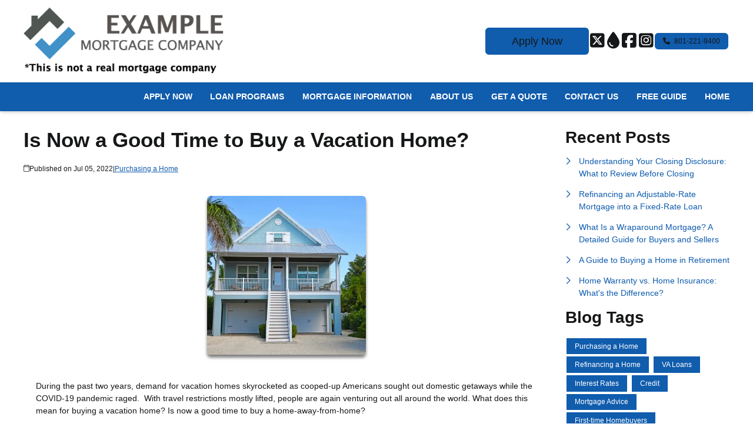

--- FILE ---
content_type: text/html; charset=UTF-8
request_url: https://www.askaloanofficer.com/blog/100165/purchasing-a-home/is-now-a-good-time-to-buy-a-vacation-home
body_size: 31355
content:
<!DOCTYPE html>
<html
    lang="en">

    <head>
        <title>Should You Buy a Vacation Home?
        </title>
        <meta
            charset="UTF-8">
        <meta
            name="description"
            content="During the past two years, demand for vacation homes skyrocketed as cooped-up Americans sought out domestic getaways while the COVID-19 pandemic raged.">
        <meta
            name="viewport"
            content="width=device-width, initial-scale=1.0">
        <meta
            property="og:locale"
            content="en_us"/>
        <meta
            property="og:type"
            content="website"/>
        <meta
            property="og:title"
            content="Should You Buy a Vacation Home?"/>
        <meta
            property="og:description"
            content="During the past two years, demand for vacation homes skyrocketed as cooped-up Americans sought out domestic getaways while the COVID-19 pandemic raged."/>
        <meta
            property="og:url"
            content="https://www.askaloanofficer.com/blog/100165/purchasing-a-home/is-now-a-good-time-to-buy-a-vacation-home"/>
        <meta
            property="og:site_name"
            content="AskALoanOfficer.com"/>

        
        
                                
            <meta
                property="og:image"
                content="https://www.askaloanofficer.com/storage/user-images/1/663e4cc8-d37f-44ee-8722-27a9a7a36001.png"/>
                            <script
                    type="application/ld+json">
                    {
    "@context": "https:\/\/schema.org",
    "@type": "BlogPosting",
    "headline": "Is Now a Good Time to Buy a Vacation Home?",
    "description": "During the past two years, demand for vacation homes skyrocketed as cooped-up Americans sought out domestic getaways while the COVID-19 pandemic raged.",
    "image": [
        "https:\/\/www.askaloanofficer.com\/storage\/user-images\/1\/663e4cc8-d37f-44ee-8722-27a9a7a36001.webp",
        "https:\/\/www.askaloanofficer.com\/storage\/user-images\/1\/663e4cc8-d37f-44ee-8722-27a9a7a36001.webp",
        "https:\/\/www.askaloanofficer.com\/storage\/user-images\/1\/663e4cc8-d37f-44ee-8722-27a9a7a36001.webp"
    ],
    "datePublished": "2022-07-05T00:00:00+00:00",
    "dateModified": "2024-04-11T14:53:37+00:00",
    "author": {
        "@id": "https:\/\/www.askaloanofficer.com#business"
    },
    "copyrightHolder": {
        "@type": "Organization",
        "name": "Etrafficers, Inc",
        "url": "https:\/\/www.etrafficers.com"
    }
}
                </script>
                            <link
            rel="canonical"
            href="https://www.askaloanofficer.com/blog/100165/purchasing-a-home/is-now-a-good-time-to-buy-a-vacation-home"/>
        <link
            rel="icon"
            type="image/png"
            href="/favicon.png">

        <link
            rel="apple-touch-icon"
            sizes="32x32"
            href="/favicon-32.png">
        <link
            rel="apple-touch-icon"
            sizes="128x128"
            href="/favicon-128.png">
        <link
            rel="apple-touch-icon"
            sizes="152x152"
            href="/favicon-152.png">
        <link
            rel="apple-touch-icon"
            sizes="167x167"
            href="/favicon-167.png">
        <link
            rel="apple-touch-icon"
            sizes="180x180"
            href="/favicon-180.png">
        <link
            rel="apple-touch-icon"
            sizes="169x169"
            href="/favicon-169.png">
        <link
            rel="apple-touch-icon"
            sizes="192x192"
            href="/favicon-192.png">

                        
        

                <!-- Third Party Head Codes -->
        

        

        

        <!-- global css -->
        <style>@charset "UTF-8";html,body,div,span,iframe,h1,h2,h3,h4,h5,h6,p,a,img,strong,b,u,i,ol,ul,li,fieldset,form,label,table,tbody,tfoot,thead,tr,th,td,footer,header,nav{margin:0;padding:0;border:0;font-size:100%;font:inherit;vertical-align:baseline;box-sizing:border-box}::before,::after{box-sizing:initial}html{font-size:14px;overflow:auto}body{line-height:1.5rem}table{border-collapse:collapse;border-spacing:0}p,h1,h2,h3,h4,h5,h6,span{color:inherit;padding:0;margin:0}h1,h2,h3,h4,h5,h6{margin-bottom:1.2rem;font-style:normal;font-weight:700;line-height:1.2;width:100%}h1{font-size:calc(1.375rem + 1.5vw)}h2{font-size:calc(1.325rem + .9vw)}h3{font-size:calc(1.3rem + .6vw)}h4{font-size:calc(1.275rem + .3vw)}h5{font-size:1.25rem}h6{font-size:1rem}@media screen and (min-width:1200px){h1{font-size:2.5rem}h2{font-size:2rem}h3{font-size:1.75rem}h4{font-size:1.5rem}h5{font-size:1.25rem}h6{font-size:1rem}p{margin-bottom:.5rem;line-height:1.5em;width:100%}}p{margin-bottom:1rem}a{text-decoration:none;color:inherit}strong,b{font-weight:600}i{font-style:italic}ol,ul{margin:0 0 1.2rem 2rem}ol li,ul li{margin-bottom:.75rem}hr{height:1px;border:0;width:100%}table td,table th{border-top-width:1px;border-style:solid;padding:.35rem}table td:first-of-type,table th:first-of-type{border-left-width:1px}table td:last-of-type,table th:last-of-type{border-right-width:1px}table th{font-weight:600}table tr:last-of-type{border-bottom-width:1px;border-style:solid}.row{display:flex;flex-direction:row;flex-wrap:wrap}.row.container{padding:0 calc(50% - calc(var(--box-width) / 2))}.row>.row{width:100%}.row .col,.row .col-x{display:flex;flex:1;flex-direction:column;margin-right:2rem}.row .col:last-of-type,.row .col-x:last-of-type{margin-right:0}.row .col-1{display:flex;flex-direction:column;width:calc(100% / (12/1) - 1.8333333333rem);margin-right:2rem}.row .col-1:last-child{margin-right:0}.row .col-2{display:flex;flex-direction:column;width:calc(100% / (12/2) - 1.6666666667rem);margin-right:2rem}.row .col-2:last-child{margin-right:0}.row .col-3{display:flex;flex-direction:column;width:calc(100% / (12/3) - 1.5rem);margin-right:2rem}.row .col-3:last-child{margin-right:0}.row .col-4{display:flex;flex-direction:column;width:calc(100% / (12/4) - 1.3333333333rem);margin-right:2rem}.row .col-4:last-child{margin-right:0}.row .col-5{display:flex;flex-direction:column;width:calc(100% / (12/5) - 1.1666666667rem);margin-right:2rem}.row .col-5:last-child{margin-right:0}.row .col-6{display:flex;flex-direction:column;width:calc(100% / (12/6) - 1rem);margin-right:2rem}.row .col-6:last-child{margin-right:0}.row .col-7{display:flex;flex-direction:column;width:calc(100% / (12/7) - 0.8333333333rem);margin-right:2rem}.row .col-7:last-child{margin-right:0}.row .col-8{display:flex;flex-direction:column;width:calc(100% / (12/8) - 0.6666666667rem);margin-right:2rem}.row .col-8:last-child{margin-right:0}.row .col-9{display:flex;flex-direction:column;width:calc(100% / (12/9) - 0.5rem);margin-right:2rem}.row .col-9:last-child{margin-right:0}.row .col-10{display:flex;flex-direction:column;width:calc(100% / (12/10) - 0.3333333333rem);margin-right:2rem}.row .col-10:last-child{margin-right:0}.row .col-11{display:flex;flex-direction:column;width:calc(100% / (12/11) - 0.1666666667rem);margin-right:2rem}.row .col-11:last-child{margin-right:0}.row .col-12{display:flex;flex-direction:column;width:calc(100% / (12/12) - 0rem);margin-right:2rem}.row .col-12:last-child{margin-right:0}.row .col-sm-1{display:flex;flex-direction:column;width:calc(100% / (12/1) - 1.8333333333rem);margin-right:2rem}.row .col-sm-1:last-child{margin-right:0}.row .col-sm-2{display:flex;flex-direction:column;width:calc(100% / (12/2) - 1.6666666667rem);margin-right:2rem}.row .col-sm-2:last-child{margin-right:0}.row .col-sm-3{display:flex;flex-direction:column;width:calc(100% / (12/3) - 1.5rem);margin-right:2rem}.row .col-sm-3:last-child{margin-right:0}.row .col-sm-4{display:flex;flex-direction:column;width:calc(100% / (12/4) - 1.3333333333rem);margin-right:2rem}.row .col-sm-4:last-child{margin-right:0}.row .col-sm-5{display:flex;flex-direction:column;width:calc(100% / (12/5) - 1.1666666667rem);margin-right:2rem}.row .col-sm-5:last-child{margin-right:0}.row .col-sm-6{display:flex;flex-direction:column;width:calc(100% / (12/6) - 1rem);margin-right:2rem}.row .col-sm-6:last-child{margin-right:0}.row .col-sm-7{display:flex;flex-direction:column;width:calc(100% / (12/7) - 0.8333333333rem);margin-right:2rem}.row .col-sm-7:last-child{margin-right:0}.row .col-sm-8{display:flex;flex-direction:column;width:calc(100% / (12/8) - 0.6666666667rem);margin-right:2rem}.row .col-sm-8:last-child{margin-right:0}.row .col-sm-9{display:flex;flex-direction:column;width:calc(100% / (12/9) - 0.5rem);margin-right:2rem}.row .col-sm-9:last-child{margin-right:0}.row .col-sm-10{display:flex;flex-direction:column;width:calc(100% / (12/10) - 0.3333333333rem);margin-right:2rem}.row .col-sm-10:last-child{margin-right:0}.row .col-sm-11{display:flex;flex-direction:column;width:calc(100% / (12/11) - 0.1666666667rem);margin-right:2rem}.row .col-sm-11:last-child{margin-right:0}.row .col-sm-12{display:flex;flex-direction:column;width:calc(100% / (12/12) - 0rem);margin-right:2rem}.row .col-sm-12:last-child{margin-right:0}.row .col-md-1{display:flex;flex-direction:column;width:calc(100% / (12/1) - 1.8333333333rem);margin-right:2rem}.row .col-md-1:last-child{margin-right:0}.row .col-md-2{display:flex;flex-direction:column;width:calc(100% / (12/2) - 1.6666666667rem);margin-right:2rem}.row .col-md-2:last-child{margin-right:0}.row .col-md-3{display:flex;flex-direction:column;width:calc(100% / (12/3) - 1.5rem);margin-right:2rem}.row .col-md-3:last-child{margin-right:0}.row .col-md-4{display:flex;flex-direction:column;width:calc(100% / (12/4) - 1.3333333333rem);margin-right:2rem}.row .col-md-4:last-child{margin-right:0}.row .col-md-5{display:flex;flex-direction:column;width:calc(100% / (12/5) - 1.1666666667rem);margin-right:2rem}.row .col-md-5:last-child{margin-right:0}.row .col-md-6{display:flex;flex-direction:column;width:calc(100% / (12/6) - 1rem);margin-right:2rem}.row .col-md-6:last-child{margin-right:0}.row .col-md-7{display:flex;flex-direction:column;width:calc(100% / (12/7) - 0.8333333333rem);margin-right:2rem}.row .col-md-7:last-child{margin-right:0}.row .col-md-8{display:flex;flex-direction:column;width:calc(100% / (12/8) - 0.6666666667rem);margin-right:2rem}.row .col-md-8:last-child{margin-right:0}.row .col-md-9{display:flex;flex-direction:column;width:calc(100% / (12/9) - 0.5rem);margin-right:2rem}.row .col-md-9:last-child{margin-right:0}.row .col-md-10{display:flex;flex-direction:column;width:calc(100% / (12/10) - 0.3333333333rem);margin-right:2rem}.row .col-md-10:last-child{margin-right:0}.row .col-md-11{display:flex;flex-direction:column;width:calc(100% / (12/11) - 0.1666666667rem);margin-right:2rem}.row .col-md-11:last-child{margin-right:0}.row .col-md-12{display:flex;flex-direction:column;width:calc(100% / (12/12) - 0rem);margin-right:2rem}.row .col-md-12:last-child{margin-right:0}.row .col-lg-1{display:flex;flex-direction:column;width:calc(100% / (12/1) - 1.8333333333rem);margin-right:2rem}.row .col-lg-1:last-child{margin-right:0}.row .col-lg-2{display:flex;flex-direction:column;width:calc(100% / (12/2) - 1.6666666667rem);margin-right:2rem}.row .col-lg-2:last-child{margin-right:0}.row .col-lg-3{display:flex;flex-direction:column;width:calc(100% / (12/3) - 1.5rem);margin-right:2rem}.row .col-lg-3:last-child{margin-right:0}.row .col-lg-4{display:flex;flex-direction:column;width:calc(100% / (12/4) - 1.3333333333rem);margin-right:2rem}.row .col-lg-4:last-child{margin-right:0}.row .col-lg-5{display:flex;flex-direction:column;width:calc(100% / (12/5) - 1.1666666667rem);margin-right:2rem}.row .col-lg-5:last-child{margin-right:0}.row .col-lg-6{display:flex;flex-direction:column;width:calc(100% / (12/6) - 1rem);margin-right:2rem}.row .col-lg-6:last-child{margin-right:0}.row .col-lg-7{display:flex;flex-direction:column;width:calc(100% / (12/7) - 0.8333333333rem);margin-right:2rem}.row .col-lg-7:last-child{margin-right:0}.row .col-lg-8{display:flex;flex-direction:column;width:calc(100% / (12/8) - 0.6666666667rem);margin-right:2rem}.row .col-lg-8:last-child{margin-right:0}.row .col-lg-9{display:flex;flex-direction:column;width:calc(100% / (12/9) - 0.5rem);margin-right:2rem}.row .col-lg-9:last-child{margin-right:0}.row .col-lg-10{display:flex;flex-direction:column;width:calc(100% / (12/10) - 0.3333333333rem);margin-right:2rem}.row .col-lg-10:last-child{margin-right:0}.row .col-lg-11{display:flex;flex-direction:column;width:calc(100% / (12/11) - 0.1666666667rem);margin-right:2rem}.row .col-lg-11:last-child{margin-right:0}.row .col-lg-12{display:flex;flex-direction:column;width:calc(100% / (12/12) - 0rem);margin-right:2rem}.row .col-lg-12:last-child{margin-right:0}.row .col-xl-1{display:flex;flex-direction:column;width:calc(100% / (12/1) - 1.8333333333rem);margin-right:2rem}.row .col-xl-1:last-child{margin-right:0}.row .col-xl-2{display:flex;flex-direction:column;width:calc(100% / (12/2) - 1.6666666667rem);margin-right:2rem}.row .col-xl-2:last-child{margin-right:0}.row .col-xl-3{display:flex;flex-direction:column;width:calc(100% / (12/3) - 1.5rem);margin-right:2rem}.row .col-xl-3:last-child{margin-right:0}.row .col-xl-4{display:flex;flex-direction:column;width:calc(100% / (12/4) - 1.3333333333rem);margin-right:2rem}.row .col-xl-4:last-child{margin-right:0}.row .col-xl-5{display:flex;flex-direction:column;width:calc(100% / (12/5) - 1.1666666667rem);margin-right:2rem}.row .col-xl-5:last-child{margin-right:0}.row .col-xl-6{display:flex;flex-direction:column;width:calc(100% / (12/6) - 1rem);margin-right:2rem}.row .col-xl-6:last-child{margin-right:0}.row .col-xl-7{display:flex;flex-direction:column;width:calc(100% / (12/7) - 0.8333333333rem);margin-right:2rem}.row .col-xl-7:last-child{margin-right:0}.row .col-xl-8{display:flex;flex-direction:column;width:calc(100% / (12/8) - 0.6666666667rem);margin-right:2rem}.row .col-xl-8:last-child{margin-right:0}.row .col-xl-9{display:flex;flex-direction:column;width:calc(100% / (12/9) - 0.5rem);margin-right:2rem}.row .col-xl-9:last-child{margin-right:0}.row .col-xl-10{display:flex;flex-direction:column;width:calc(100% / (12/10) - 0.3333333333rem);margin-right:2rem}.row .col-xl-10:last-child{margin-right:0}.row .col-xl-11{display:flex;flex-direction:column;width:calc(100% / (12/11) - 0.1666666667rem);margin-right:2rem}.row .col-xl-11:last-child{margin-right:0}.row .col-xl-12{display:flex;flex-direction:column;width:calc(100% / (12/12) - 0rem);margin-right:2rem}.row .col-xl-12:last-child{margin-right:0}@media (max-width:1230px){.row.container{padding:0 1rem}}@media (max-width:768px){.row .col:not(.col-x){width:100%;flex:initial;margin:0;margin-bottom:1rem}.row .col-1{width:100%;margin:0;margin-bottom:1rem}.row .col-2{width:100%;margin:0;margin-bottom:1rem}.row .col-3{width:100%;margin:0;margin-bottom:1rem}.row .col-4{width:100%;margin:0;margin-bottom:1rem}.row .col-5{width:100%;margin:0;margin-bottom:1rem}.row .col-6{width:100%;margin:0;margin-bottom:1rem}.row .col-7{width:100%;margin:0;margin-bottom:1rem}.row .col-8{width:100%;margin:0;margin-bottom:1rem}.row .col-9{width:100%;margin:0;margin-bottom:1rem}.row .col-10{width:100%;margin:0;margin-bottom:1rem}.row .col-11{width:100%;margin:0;margin-bottom:1rem}.row .col-12{width:100%;margin:0;margin-bottom:1rem}}@media (max-width:400px){.row .col-sm-1{width:100%;margin:0;margin-bottom:1rem}.row .col-sm-2{width:100%;margin:0;margin-bottom:1rem}.row .col-sm-3{width:100%;margin:0;margin-bottom:1rem}.row .col-sm-4{width:100%;margin:0;margin-bottom:1rem}.row .col-sm-5{width:100%;margin:0;margin-bottom:1rem}.row .col-sm-6{width:100%;margin:0;margin-bottom:1rem}.row .col-sm-7{width:100%;margin:0;margin-bottom:1rem}.row .col-sm-8{width:100%;margin:0;margin-bottom:1rem}.row .col-sm-9{width:100%;margin:0;margin-bottom:1rem}.row .col-sm-10{width:100%;margin:0;margin-bottom:1rem}.row .col-sm-11{width:100%;margin:0;margin-bottom:1rem}.row .col-sm-12{width:100%;margin:0;margin-bottom:1rem}}@media (max-width:768px){.row .col-md-1{width:100%;margin:0;margin-bottom:1rem}.row .col-md-2{width:100%;margin:0;margin-bottom:1rem}.row .col-md-3{width:100%;margin:0;margin-bottom:1rem}.row .col-md-4{width:100%;margin:0;margin-bottom:1rem}.row .col-md-5{width:100%;margin:0;margin-bottom:1rem}.row .col-md-6{width:100%;margin:0;margin-bottom:1rem}.row .col-md-7{width:100%;margin:0;margin-bottom:1rem}.row .col-md-8{width:100%;margin:0;margin-bottom:1rem}.row .col-md-9{width:100%;margin:0;margin-bottom:1rem}.row .col-md-10{width:100%;margin:0;margin-bottom:1rem}.row .col-md-11{width:100%;margin:0;margin-bottom:1rem}.row .col-md-12{width:100%;margin:0;margin-bottom:1rem}}@media (max-width:992px){.row .col-lg-1{width:100%;margin:0;margin-bottom:1rem}.row .col-lg-2{width:100%;margin:0;margin-bottom:1rem}.row .col-lg-3{width:100%;margin:0;margin-bottom:1rem}.row .col-lg-4{width:100%;margin:0;margin-bottom:1rem}.row .col-lg-5{width:100%;margin:0;margin-bottom:1rem}.row .col-lg-6{width:100%;margin:0;margin-bottom:1rem}.row .col-lg-7{width:100%;margin:0;margin-bottom:1rem}.row .col-lg-8{width:100%;margin:0;margin-bottom:1rem}.row .col-lg-9{width:100%;margin:0;margin-bottom:1rem}.row .col-lg-10{width:100%;margin:0;margin-bottom:1rem}.row .col-lg-11{width:100%;margin:0;margin-bottom:1rem}.row .col-lg-12{width:100%;margin:0;margin-bottom:1rem}}@media (max-width:1200px){.row .col-xl-1{width:100%;margin:0;margin-bottom:1rem}.row .col-xl-2{width:100%;margin:0;margin-bottom:1rem}.row .col-xl-3{width:100%;margin:0;margin-bottom:1rem}.row .col-xl-4{width:100%;margin:0;margin-bottom:1rem}.row .col-xl-5{width:100%;margin:0;margin-bottom:1rem}.row .col-xl-6{width:100%;margin:0;margin-bottom:1rem}.row .col-xl-7{width:100%;margin:0;margin-bottom:1rem}.row .col-xl-8{width:100%;margin:0;margin-bottom:1rem}.row .col-xl-9{width:100%;margin:0;margin-bottom:1rem}.row .col-xl-10{width:100%;margin:0;margin-bottom:1rem}.row .col-xl-11{width:100%;margin:0;margin-bottom:1rem}.row .col-xl-12{width:100%;margin:0;margin-bottom:1rem}}div[data-template="Headers"]{z-index:2}div[data-template="Headers"].bg-1{box-shadow:0 2px 4px -1px rgba(0,0,0,.2),0 1px 10px 0 rgba(0,0,0,.1)}div[data-template="Headers"] #logo{max-width:100%;width:auto;object-fit:contain}div[data-template="Headers"] nav{text-align:left;justify-content:flex-end;align-items:center;font-weight:600;text-transform:uppercase;font-size:.9em}div[data-template="Headers"] nav #mobile-menu{display:none;font-size:2em;padding:.25em .5em}div[data-template="Headers"] nav #mobile-menu-close{display:none;position:absolute;top:0;right:0;padding:20px;font-size:2.5em}div[data-template="Headers"] nav>ul{display:flex;z-index:3;flex-grow:1;justify-content:flex-end;box-sizing:border-box;margin:0}div[data-template="Headers"] nav>ul a{display:flex;flex-grow:1;color:inherit;text-decoration:none}div[data-template="Headers"] nav>ul ul{display:none;position:absolute;top:100%;left:0;min-width:260px;margin:0;border-bottom-left-radius:var(--border-radius);border-bottom-right-radius:var(--border-radius);box-shadow:0 5px 5px rgba(0,0,0,.25);animation:grow 0.2s ease-in-out}div[data-template="Headers"] nav>ul ul ul{left:100%;top:0}div[data-template="Headers"] nav>ul ul li>a{padding:.9em 1.5em}@media (min-width:768px){div[data-template="Headers"] nav>ul ul li>a{padding:.5em;justify-content:space-between}}div[data-template="Headers"] nav>ul li{display:flex;position:relative;margin-bottom:0}div[data-template="Headers"] nav>ul li>a{align-items:center;padding:1em 1.1em}div[data-template="Headers"] nav>ul li>a>i{padding-left:.4em;font-size:.7em}div[data-template="Headers"] nav>ul>li:last-of-type>a{padding-right:0}div[data-template="Headers"] nav>ul li:hover>ul{display:flex;flex-direction:column}@media (max-width:768px){div[data-template="Headers"]{flex-wrap:initial}div[data-template="Headers"] header{margin-bottom:0.5em!important}div[data-template="Headers"] header>.row:not(nav)>a{display:initial}div[data-template="Headers"] header>.row:not(nav)>*{display:none}div[data-template="Headers"] header>nav{justify-content:flex-end;align-items:center!important}div[data-template="Headers"] nav{position:relative;background-color:transparent;color:inherit!important;width:auto!important;justify-content:center}div[data-template="Headers"] nav #mobile-menu,div[data-template="Headers"] nav #mobile-menu-close{display:flex}div[data-template="Headers"] nav.open::after{content:"";position:fixed;top:0;left:0;width:100%;height:100%;background-color:rgba(0,0,0,.7);z-index:2}div[data-template="Headers"] nav.open{padding:0}div[data-template="Headers"] nav.open>ul{right:0}div[data-template="Headers"] nav #mobile-menu{display:flex}div[data-template="Headers"] nav>ul{width:100%;height:100%;position:fixed;top:0;right:-100%;transition:right 200ms ease-in-out;flex-direction:column;justify-content:initial;padding:5em 0;overflow-y:scroll}div[data-template="Headers"] nav>ul>li{flex-direction:column;align-items:initial}div[data-template="Headers"] nav>ul ul{display:flex;flex-direction:column;padding-left:2em;position:initial}div[data-template="Headers"] nav>ul ul>li{flex-direction:column}div[data-template="Headers"] nav>ul ul>li>a{justify-content:initial}}@keyframes grow{from{opacity:0;transform:scale(.9)}to{opacity:1;transform:scale(1)}}.p-n1{padding:-1rem!important}.py-n1{padding-top:-1rem!important;padding-bottom:-1rem!important}.px-n1{padding-left:-1rem!important;padding-right:-1rem!important}.pt-n1{padding-top:-1rem!important}.pl-n1{padding-left:-1rem!important}.pr-n1{padding-right:-1rem!important}.pb-n1{padding-bottom:-1rem!important}.m-n1{margin:-1rem!important}.my-n1{margin-top:-1rem!important;margin-bottom:-1rem!important}.mx-n1{margin-left:-1rem!important;margin-right:-1rem!important}.mt-n1{margin-top:-1rem!important}.mb-n1{margin-bottom:-1rem!important}.ml-n1{margin-left:-1rem!important}.mr-n1{margin-right:-1rem!important}.grid-gap-n1{grid-gap:-1rem!important}.gap-n1{gap:-1rem!important}.p-n075{padding:-0.75rem!important}.py-n075{padding-top:-0.75rem!important;padding-bottom:-0.75rem!important}.px-n075{padding-left:-0.75rem!important;padding-right:-0.75rem!important}.pt-n075{padding-top:-0.75rem!important}.pl-n075{padding-left:-0.75rem!important}.pr-n075{padding-right:-0.75rem!important}.pb-n075{padding-bottom:-0.75rem!important}.m-n075{margin:-0.75rem!important}.my-n075{margin-top:-0.75rem!important;margin-bottom:-0.75rem!important}.mx-n075{margin-left:-0.75rem!important;margin-right:-0.75rem!important}.mt-n075{margin-top:-0.75rem!important}.mb-n075{margin-bottom:-0.75rem!important}.ml-n075{margin-left:-0.75rem!important}.mr-n075{margin-right:-0.75rem!important}.grid-gap-n075{grid-gap:-0.75rem!important}.gap-n075{gap:-0.75rem!important}.p-n05{padding:-0.5rem!important}.py-n05{padding-top:-0.5rem!important;padding-bottom:-0.5rem!important}.px-n05{padding-left:-0.5rem!important;padding-right:-0.5rem!important}.pt-n05{padding-top:-0.5rem!important}.pl-n05{padding-left:-0.5rem!important}.pr-n05{padding-right:-0.5rem!important}.pb-n05{padding-bottom:-0.5rem!important}.m-n05{margin:-0.5rem!important}.my-n05{margin-top:-0.5rem!important;margin-bottom:-0.5rem!important}.mx-n05{margin-left:-0.5rem!important;margin-right:-0.5rem!important}.mt-n05{margin-top:-0.5rem!important}.mb-n05{margin-bottom:-0.5rem!important}.ml-n05{margin-left:-0.5rem!important}.mr-n05{margin-right:-0.5rem!important}.grid-gap-n05{grid-gap:-0.5rem!important}.gap-n05{gap:-0.5rem!important}.p-n025{padding:-0.25rem!important}.py-n025{padding-top:-0.25rem!important;padding-bottom:-0.25rem!important}.px-n025{padding-left:-0.25rem!important;padding-right:-0.25rem!important}.pt-n025{padding-top:-0.25rem!important}.pl-n025{padding-left:-0.25rem!important}.pr-n025{padding-right:-0.25rem!important}.pb-n025{padding-bottom:-0.25rem!important}.m-n025{margin:-0.25rem!important}.my-n025{margin-top:-0.25rem!important;margin-bottom:-0.25rem!important}.mx-n025{margin-left:-0.25rem!important;margin-right:-0.25rem!important}.mt-n025{margin-top:-0.25rem!important}.mb-n025{margin-bottom:-0.25rem!important}.ml-n025{margin-left:-0.25rem!important}.mr-n025{margin-right:-0.25rem!important}.grid-gap-n025{grid-gap:-0.25rem!important}.gap-n025{gap:-0.25rem!important}.p-0{padding:0rem!important}.py-0{padding-top:0rem!important;padding-bottom:0rem!important}.px-0{padding-left:0rem!important;padding-right:0rem!important}.pt-0{padding-top:0rem!important}.pl-0{padding-left:0rem!important}.pr-0{padding-right:0rem!important}.pb-0{padding-bottom:0rem!important}.m-0{margin:0rem!important}.my-0{margin-top:0rem!important;margin-bottom:0rem!important}.mx-0{margin-left:0rem!important;margin-right:0rem!important}.mt-0{margin-top:0rem!important}.mb-0{margin-bottom:0rem!important}.ml-0{margin-left:0rem!important}.mr-0{margin-right:0rem!important}.grid-gap-0{grid-gap:0rem!important}.gap-0{gap:0rem!important}.p-025{padding:0.25rem!important}.py-025{padding-top:0.25rem!important;padding-bottom:0.25rem!important}.px-025{padding-left:0.25rem!important;padding-right:0.25rem!important}.pt-025{padding-top:0.25rem!important}.pl-025{padding-left:0.25rem!important}.pr-025{padding-right:0.25rem!important}.pb-025{padding-bottom:0.25rem!important}.m-025{margin:0.25rem!important}.my-025{margin-top:0.25rem!important;margin-bottom:0.25rem!important}.mx-025{margin-left:0.25rem!important;margin-right:0.25rem!important}.mt-025{margin-top:0.25rem!important}.mb-025{margin-bottom:0.25rem!important}.ml-025{margin-left:0.25rem!important}.mr-025{margin-right:0.25rem!important}.grid-gap-025{grid-gap:0.25rem!important}.gap-025{gap:0.25rem!important}.p-05{padding:0.5rem!important}.py-05{padding-top:0.5rem!important;padding-bottom:0.5rem!important}.px-05{padding-left:0.5rem!important;padding-right:0.5rem!important}.pt-05{padding-top:0.5rem!important}.pl-05{padding-left:0.5rem!important}.pr-05{padding-right:0.5rem!important}.pb-05{padding-bottom:0.5rem!important}.m-05{margin:0.5rem!important}.my-05{margin-top:0.5rem!important;margin-bottom:0.5rem!important}.mx-05{margin-left:0.5rem!important;margin-right:0.5rem!important}.mt-05{margin-top:0.5rem!important}.mb-05{margin-bottom:0.5rem!important}.ml-05{margin-left:0.5rem!important}.mr-05{margin-right:0.5rem!important}.grid-gap-05{grid-gap:0.5rem!important}.gap-05{gap:0.5rem!important}.p-075{padding:0.75rem!important}.py-075{padding-top:0.75rem!important;padding-bottom:0.75rem!important}.px-075{padding-left:0.75rem!important;padding-right:0.75rem!important}.pt-075{padding-top:0.75rem!important}.pl-075{padding-left:0.75rem!important}.pr-075{padding-right:0.75rem!important}.pb-075{padding-bottom:0.75rem!important}.m-075{margin:0.75rem!important}.my-075{margin-top:0.75rem!important;margin-bottom:0.75rem!important}.mx-075{margin-left:0.75rem!important;margin-right:0.75rem!important}.mt-075{margin-top:0.75rem!important}.mb-075{margin-bottom:0.75rem!important}.ml-075{margin-left:0.75rem!important}.mr-075{margin-right:0.75rem!important}.grid-gap-075{grid-gap:0.75rem!important}.gap-075{gap:0.75rem!important}.p-1{padding:1rem!important}.py-1{padding-top:1rem!important;padding-bottom:1rem!important}.px-1{padding-left:1rem!important;padding-right:1rem!important}.pt-1{padding-top:1rem!important}.pl-1{padding-left:1rem!important}.pr-1{padding-right:1rem!important}.pb-1{padding-bottom:1rem!important}.m-1{margin:1rem!important}.my-1{margin-top:1rem!important;margin-bottom:1rem!important}.mx-1{margin-left:1rem!important;margin-right:1rem!important}.mt-1{margin-top:1rem!important}.mb-1{margin-bottom:1rem!important}.ml-1{margin-left:1rem!important}.mr-1{margin-right:1rem!important}.grid-gap-1{grid-gap:1rem!important}.gap-1{gap:1rem!important}.p-2{padding:2rem!important}.py-2{padding-top:2rem!important;padding-bottom:2rem!important}.px-2{padding-left:2rem!important;padding-right:2rem!important}.pt-2{padding-top:2rem!important}.pl-2{padding-left:2rem!important}.pr-2{padding-right:2rem!important}.pb-2{padding-bottom:2rem!important}.m-2{margin:2rem!important}.my-2{margin-top:2rem!important;margin-bottom:2rem!important}.mx-2{margin-left:2rem!important;margin-right:2rem!important}.mt-2{margin-top:2rem!important}.mb-2{margin-bottom:2rem!important}.ml-2{margin-left:2rem!important}.mr-2{margin-right:2rem!important}.grid-gap-2{grid-gap:2rem!important}.gap-2{gap:2rem!important}.p-3{padding:3rem!important}.py-3{padding-top:3rem!important;padding-bottom:3rem!important}.px-3{padding-left:3rem!important;padding-right:3rem!important}.pt-3{padding-top:3rem!important}.pl-3{padding-left:3rem!important}.pr-3{padding-right:3rem!important}.pb-3{padding-bottom:3rem!important}.m-3{margin:3rem!important}.my-3{margin-top:3rem!important;margin-bottom:3rem!important}.mx-3{margin-left:3rem!important;margin-right:3rem!important}.mt-3{margin-top:3rem!important}.mb-3{margin-bottom:3rem!important}.ml-3{margin-left:3rem!important}.mr-3{margin-right:3rem!important}.grid-gap-3{grid-gap:3rem!important}.gap-3{gap:3rem!important}.p-4{padding:4rem!important}.py-4{padding-top:4rem!important;padding-bottom:4rem!important}.px-4{padding-left:4rem!important;padding-right:4rem!important}.pt-4{padding-top:4rem!important}.pl-4{padding-left:4rem!important}.pr-4{padding-right:4rem!important}.pb-4{padding-bottom:4rem!important}.m-4{margin:4rem!important}.my-4{margin-top:4rem!important;margin-bottom:4rem!important}.mx-4{margin-left:4rem!important;margin-right:4rem!important}.mt-4{margin-top:4rem!important}.mb-4{margin-bottom:4rem!important}.ml-4{margin-left:4rem!important}.mr-4{margin-right:4rem!important}.grid-gap-4{grid-gap:4rem!important}.gap-4{gap:4rem!important}.p-5{padding:5rem!important}.py-5{padding-top:5rem!important;padding-bottom:5rem!important}.px-5{padding-left:5rem!important;padding-right:5rem!important}.pt-5{padding-top:5rem!important}.pl-5{padding-left:5rem!important}.pr-5{padding-right:5rem!important}.pb-5{padding-bottom:5rem!important}.m-5{margin:5rem!important}.my-5{margin-top:5rem!important;margin-bottom:5rem!important}.mx-5{margin-left:5rem!important;margin-right:5rem!important}.mt-5{margin-top:5rem!important}.mb-5{margin-bottom:5rem!important}.ml-5{margin-left:5rem!important}.mr-5{margin-right:5rem!important}.grid-gap-5{grid-gap:5rem!important}.gap-5{gap:5rem!important}.sticky-container{position:-webkit-sticky;position:sticky;top:0}.mw-800{max-width:800px;margin:0 auto}.d-flex{display:flex}.d-block{display:block}.d-none{display:none}.d-inline{display:inline}.d-inline-block{display:inline-block}.d-grid{display:grid}.d-table{display:table}.grid-column-1{grid-template-columns:repeat(1,1fr)}.grid-column-2{grid-template-columns:repeat(2,1fr)}.grid-column-3{grid-template-columns:repeat(3,1fr)}.grid-column-4{grid-template-columns:repeat(4,1fr)}.grid-column-5{grid-template-columns:repeat(5,1fr)}.grid-column-6{grid-template-columns:repeat(6,1fr)}.grid-column-7{grid-template-columns:repeat(7,1fr)}.grid-column-8{grid-template-columns:repeat(8,1fr)}.grid-column-9{grid-template-columns:repeat(9,1fr)}.grid-column-10{grid-template-columns:repeat(10,1fr)}.grid-column-11{grid-template-columns:repeat(11,1fr)}.grid-column-12{grid-template-columns:repeat(12,1fr)}.d-flex{display:flex}.flex-direction-row,.flex-row{flex-direction:row!important}.flex-direction-column{flex-direction:column}.flex-grow-1{flex-grow:1!important}.align-self-end{align-self:flex-end}.text-left{text-align:left}.text-center{text-align:center}.text-right{text-align:right}.flex-center{display:flex;justify-content:center;align-items:center}.justify-content-flex-start{justify-content:flex-start}.justify-content-center{justify-content:center!important}.justify-content-flex-end{justify-content:flex-end}.justify-content-space-between,.justify-content-between{justify-content:space-between}.align-items-flex-start{align-items:flex-start}.align-items-center{align-items:center!important}.align-items-flex-end{align-items:flex-end!important}.align-items-stretch{align-items:stretch}.align-self-flex-start{align-self:flex-start}.align-self-flex-end{align-self:flex-end}@media (min-width:400px){.justify-content-sm-flex-end{justify-content:flex-end}}@media (min-width:768px){.justify-content-md-flex-end{justify-content:flex-end}}@media (min-width:992px){.justify-content-lg-flex-end{justify-content:flex-end}}@media (min-width:1200px){.justify-content-xl-flex-end{justify-content:flex-end}}.bg-image{background-size:cover;background-repeat:no-repeat;background-position:center center;backface-visibility:hidden}.bg-fixed{background-attachment:fixed;-webkit-transform:initial;transform:initial}.btn-list{display:block}.btn-list .btn{display:inline-block;margin-right:10px;margin-bottom:10px}.btn-list .btn:last-child{margin-right:0}.btn{display:flex;justify-content:center;align-items:center;font-size:1em;line-height:normal;padding:.6rem 2rem;text-decoration:none;margin:2px;border:2px solid;cursor:pointer;width:max-content;max-width:100%}.btn:hover{opacity:.75}.btn.btn-stretch{width:100%}.btn.btn-radius{border-radius:var(--border-radius)}.btn.btn-round{border-radius:100px}.btn.btn-large{font-size:calc(1em + 2px);padding:.6em 2em}.btn.btn-link{background:none!important;border:none;padding:0;font:inherit;cursor:pointer;text-decoration:underline}.btn.btn-small{font-size:calc(1em - 2px);padding:.4em 1em}.btn.btn-x-large{font-size:calc(1em + 4px);padding:.6em 2.4em}.btn.btn-2x-large{font-size:calc(1em + 6px);padding:.6em 2.8em}.transition{transition:all}.linear{transition-timing-function:linear}.duration-300{transition-duration:300ms}.duration-500{transition-duration:500ms}.translate-x-0{transform:translateX(0)}.translate-x-100{transform:translateX(100%)}.translate-x-n100{transform:translateX(-100%)}.opacity-100{opacity:1}.opacity-0{opacity:0}.border-none{border:none}.border-radius-{border-radius:0}.border-radius-theme{border-radius:var(--border-radius)}.border-radius-circle{border-radius:50%;object-fit:cover;aspect-ratio:1!important}.box-shadow{box-shadow:0 5px 5px rgba(0,0,0,.5)}@media (min-width:400px){.d-sm-flex{display:flex}.d-sm-block{display:block}.d-sm-none{display:none}.d-sm-inline{display:inline}.d-sm-inline-block{display:inline-block}.d-sm-grid{display:grid}.d-sm-table{display:table}.p-sm-n1{padding:-1rem!important}.py-sm-n1{padding-top:-1rem!important;padding-bottom:-1rem!important}.px-sm-n1{padding-left:-1rem!important;padding-right:-1rem!important}.pt-sm-n1{padding-top:-1rem!important}.pl-sm-n1{padding-left:-1rem!important}.pr-sm-n1{padding-right:-1rem!important}.m-sm-n1{margin:-1rem!important}.my-sm-n1{margin-top:-1rem!important;margin-bottom:-1rem!important}.mx-sm-n1{margin-left:-1rem!important;margin-right:-1rem!important}.mt-sm-n1{margin-top:-1rem!important}.mb-sm-n1{margin-bottom:-1rem!important}.ml-sm-n1{margin-left:-1rem!important}.mr-sm-n1{margin-right:-1rem!important}.p-sm-n075{padding:-0.75rem!important}.py-sm-n075{padding-top:-0.75rem!important;padding-bottom:-0.75rem!important}.px-sm-n075{padding-left:-0.75rem!important;padding-right:-0.75rem!important}.pt-sm-n075{padding-top:-0.75rem!important}.pl-sm-n075{padding-left:-0.75rem!important}.pr-sm-n075{padding-right:-0.75rem!important}.m-sm-n075{margin:-0.75rem!important}.my-sm-n075{margin-top:-0.75rem!important;margin-bottom:-0.75rem!important}.mx-sm-n075{margin-left:-0.75rem!important;margin-right:-0.75rem!important}.mt-sm-n075{margin-top:-0.75rem!important}.mb-sm-n075{margin-bottom:-0.75rem!important}.ml-sm-n075{margin-left:-0.75rem!important}.mr-sm-n075{margin-right:-0.75rem!important}.p-sm-n05{padding:-0.5rem!important}.py-sm-n05{padding-top:-0.5rem!important;padding-bottom:-0.5rem!important}.px-sm-n05{padding-left:-0.5rem!important;padding-right:-0.5rem!important}.pt-sm-n05{padding-top:-0.5rem!important}.pl-sm-n05{padding-left:-0.5rem!important}.pr-sm-n05{padding-right:-0.5rem!important}.m-sm-n05{margin:-0.5rem!important}.my-sm-n05{margin-top:-0.5rem!important;margin-bottom:-0.5rem!important}.mx-sm-n05{margin-left:-0.5rem!important;margin-right:-0.5rem!important}.mt-sm-n05{margin-top:-0.5rem!important}.mb-sm-n05{margin-bottom:-0.5rem!important}.ml-sm-n05{margin-left:-0.5rem!important}.mr-sm-n05{margin-right:-0.5rem!important}.p-sm-n025{padding:-0.25rem!important}.py-sm-n025{padding-top:-0.25rem!important;padding-bottom:-0.25rem!important}.px-sm-n025{padding-left:-0.25rem!important;padding-right:-0.25rem!important}.pt-sm-n025{padding-top:-0.25rem!important}.pl-sm-n025{padding-left:-0.25rem!important}.pr-sm-n025{padding-right:-0.25rem!important}.m-sm-n025{margin:-0.25rem!important}.my-sm-n025{margin-top:-0.25rem!important;margin-bottom:-0.25rem!important}.mx-sm-n025{margin-left:-0.25rem!important;margin-right:-0.25rem!important}.mt-sm-n025{margin-top:-0.25rem!important}.mb-sm-n025{margin-bottom:-0.25rem!important}.ml-sm-n025{margin-left:-0.25rem!important}.mr-sm-n025{margin-right:-0.25rem!important}.p-sm-0{padding:0rem!important}.py-sm-0{padding-top:0rem!important;padding-bottom:0rem!important}.px-sm-0{padding-left:0rem!important;padding-right:0rem!important}.pt-sm-0{padding-top:0rem!important}.pl-sm-0{padding-left:0rem!important}.pr-sm-0{padding-right:0rem!important}.m-sm-0{margin:0rem!important}.my-sm-0{margin-top:0rem!important;margin-bottom:0rem!important}.mx-sm-0{margin-left:0rem!important;margin-right:0rem!important}.mt-sm-0{margin-top:0rem!important}.mb-sm-0{margin-bottom:0rem!important}.ml-sm-0{margin-left:0rem!important}.mr-sm-0{margin-right:0rem!important}.p-sm-025{padding:0.25rem!important}.py-sm-025{padding-top:0.25rem!important;padding-bottom:0.25rem!important}.px-sm-025{padding-left:0.25rem!important;padding-right:0.25rem!important}.pt-sm-025{padding-top:0.25rem!important}.pl-sm-025{padding-left:0.25rem!important}.pr-sm-025{padding-right:0.25rem!important}.m-sm-025{margin:0.25rem!important}.my-sm-025{margin-top:0.25rem!important;margin-bottom:0.25rem!important}.mx-sm-025{margin-left:0.25rem!important;margin-right:0.25rem!important}.mt-sm-025{margin-top:0.25rem!important}.mb-sm-025{margin-bottom:0.25rem!important}.ml-sm-025{margin-left:0.25rem!important}.mr-sm-025{margin-right:0.25rem!important}.p-sm-05{padding:0.5rem!important}.py-sm-05{padding-top:0.5rem!important;padding-bottom:0.5rem!important}.px-sm-05{padding-left:0.5rem!important;padding-right:0.5rem!important}.pt-sm-05{padding-top:0.5rem!important}.pl-sm-05{padding-left:0.5rem!important}.pr-sm-05{padding-right:0.5rem!important}.m-sm-05{margin:0.5rem!important}.my-sm-05{margin-top:0.5rem!important;margin-bottom:0.5rem!important}.mx-sm-05{margin-left:0.5rem!important;margin-right:0.5rem!important}.mt-sm-05{margin-top:0.5rem!important}.mb-sm-05{margin-bottom:0.5rem!important}.ml-sm-05{margin-left:0.5rem!important}.mr-sm-05{margin-right:0.5rem!important}.p-sm-075{padding:0.75rem!important}.py-sm-075{padding-top:0.75rem!important;padding-bottom:0.75rem!important}.px-sm-075{padding-left:0.75rem!important;padding-right:0.75rem!important}.pt-sm-075{padding-top:0.75rem!important}.pl-sm-075{padding-left:0.75rem!important}.pr-sm-075{padding-right:0.75rem!important}.m-sm-075{margin:0.75rem!important}.my-sm-075{margin-top:0.75rem!important;margin-bottom:0.75rem!important}.mx-sm-075{margin-left:0.75rem!important;margin-right:0.75rem!important}.mt-sm-075{margin-top:0.75rem!important}.mb-sm-075{margin-bottom:0.75rem!important}.ml-sm-075{margin-left:0.75rem!important}.mr-sm-075{margin-right:0.75rem!important}.p-sm-1{padding:1rem!important}.py-sm-1{padding-top:1rem!important;padding-bottom:1rem!important}.px-sm-1{padding-left:1rem!important;padding-right:1rem!important}.pt-sm-1{padding-top:1rem!important}.pl-sm-1{padding-left:1rem!important}.pr-sm-1{padding-right:1rem!important}.m-sm-1{margin:1rem!important}.my-sm-1{margin-top:1rem!important;margin-bottom:1rem!important}.mx-sm-1{margin-left:1rem!important;margin-right:1rem!important}.mt-sm-1{margin-top:1rem!important}.mb-sm-1{margin-bottom:1rem!important}.ml-sm-1{margin-left:1rem!important}.mr-sm-1{margin-right:1rem!important}.p-sm-2{padding:2rem!important}.py-sm-2{padding-top:2rem!important;padding-bottom:2rem!important}.px-sm-2{padding-left:2rem!important;padding-right:2rem!important}.pt-sm-2{padding-top:2rem!important}.pl-sm-2{padding-left:2rem!important}.pr-sm-2{padding-right:2rem!important}.m-sm-2{margin:2rem!important}.my-sm-2{margin-top:2rem!important;margin-bottom:2rem!important}.mx-sm-2{margin-left:2rem!important;margin-right:2rem!important}.mt-sm-2{margin-top:2rem!important}.mb-sm-2{margin-bottom:2rem!important}.ml-sm-2{margin-left:2rem!important}.mr-sm-2{margin-right:2rem!important}.p-sm-3{padding:3rem!important}.py-sm-3{padding-top:3rem!important;padding-bottom:3rem!important}.px-sm-3{padding-left:3rem!important;padding-right:3rem!important}.pt-sm-3{padding-top:3rem!important}.pl-sm-3{padding-left:3rem!important}.pr-sm-3{padding-right:3rem!important}.m-sm-3{margin:3rem!important}.my-sm-3{margin-top:3rem!important;margin-bottom:3rem!important}.mx-sm-3{margin-left:3rem!important;margin-right:3rem!important}.mt-sm-3{margin-top:3rem!important}.mb-sm-3{margin-bottom:3rem!important}.ml-sm-3{margin-left:3rem!important}.mr-sm-3{margin-right:3rem!important}.p-sm-4{padding:4rem!important}.py-sm-4{padding-top:4rem!important;padding-bottom:4rem!important}.px-sm-4{padding-left:4rem!important;padding-right:4rem!important}.pt-sm-4{padding-top:4rem!important}.pl-sm-4{padding-left:4rem!important}.pr-sm-4{padding-right:4rem!important}.m-sm-4{margin:4rem!important}.my-sm-4{margin-top:4rem!important;margin-bottom:4rem!important}.mx-sm-4{margin-left:4rem!important;margin-right:4rem!important}.mt-sm-4{margin-top:4rem!important}.mb-sm-4{margin-bottom:4rem!important}.ml-sm-4{margin-left:4rem!important}.mr-sm-4{margin-right:4rem!important}.p-sm-5{padding:5rem!important}.py-sm-5{padding-top:5rem!important;padding-bottom:5rem!important}.px-sm-5{padding-left:5rem!important;padding-right:5rem!important}.pt-sm-5{padding-top:5rem!important}.pl-sm-5{padding-left:5rem!important}.pr-sm-5{padding-right:5rem!important}.m-sm-5{margin:5rem!important}.my-sm-5{margin-top:5rem!important;margin-bottom:5rem!important}.mx-sm-5{margin-left:5rem!important;margin-right:5rem!important}.mt-sm-5{margin-top:5rem!important}.mb-sm-5{margin-bottom:5rem!important}.ml-sm-5{margin-left:5rem!important}.mr-sm-5{margin-right:5rem!important}}@media (min-width:768px){.d-md-flex{display:flex}.d-md-block{display:block}.d-md-none{display:none}.d-md-inline{display:inline}.d-md-inline-block{display:inline-block}.d-md-grid{display:grid}.d-md-table{display:table}.p-md-n1{padding:-1rem!important}.py-md-n1{padding-top:-1rem!important;padding-bottom:-1rem!important}.px-md-n1{padding-left:-1rem!important;padding-right:-1rem!important}.pt-md-n1{padding-top:-1rem!important}.pl-md-n1{padding-left:-1rem!important}.pr-md-n1{padding-right:-1rem!important}.m-md-n1{margin:-1rem!important}.my-md-n1{margin-top:-1rem!important;margin-bottom:-1rem!important}.mx-md-n1{margin-left:-1rem!important;margin-right:-1rem!important}.mt-md-n1{margin-top:-1rem!important}.mb-md-n1{margin-bottom:-1rem!important}.ml-md-n1{margin-left:-1rem!important}.mr-md-n1{margin-right:-1rem!important}.p-md-n075{padding:-0.75rem!important}.py-md-n075{padding-top:-0.75rem!important;padding-bottom:-0.75rem!important}.px-md-n075{padding-left:-0.75rem!important;padding-right:-0.75rem!important}.pt-md-n075{padding-top:-0.75rem!important}.pl-md-n075{padding-left:-0.75rem!important}.pr-md-n075{padding-right:-0.75rem!important}.m-md-n075{margin:-0.75rem!important}.my-md-n075{margin-top:-0.75rem!important;margin-bottom:-0.75rem!important}.mx-md-n075{margin-left:-0.75rem!important;margin-right:-0.75rem!important}.mt-md-n075{margin-top:-0.75rem!important}.mb-md-n075{margin-bottom:-0.75rem!important}.ml-md-n075{margin-left:-0.75rem!important}.mr-md-n075{margin-right:-0.75rem!important}.p-md-n05{padding:-0.5rem!important}.py-md-n05{padding-top:-0.5rem!important;padding-bottom:-0.5rem!important}.px-md-n05{padding-left:-0.5rem!important;padding-right:-0.5rem!important}.pt-md-n05{padding-top:-0.5rem!important}.pl-md-n05{padding-left:-0.5rem!important}.pr-md-n05{padding-right:-0.5rem!important}.m-md-n05{margin:-0.5rem!important}.my-md-n05{margin-top:-0.5rem!important;margin-bottom:-0.5rem!important}.mx-md-n05{margin-left:-0.5rem!important;margin-right:-0.5rem!important}.mt-md-n05{margin-top:-0.5rem!important}.mb-md-n05{margin-bottom:-0.5rem!important}.ml-md-n05{margin-left:-0.5rem!important}.mr-md-n05{margin-right:-0.5rem!important}.p-md-n025{padding:-0.25rem!important}.py-md-n025{padding-top:-0.25rem!important;padding-bottom:-0.25rem!important}.px-md-n025{padding-left:-0.25rem!important;padding-right:-0.25rem!important}.pt-md-n025{padding-top:-0.25rem!important}.pl-md-n025{padding-left:-0.25rem!important}.pr-md-n025{padding-right:-0.25rem!important}.m-md-n025{margin:-0.25rem!important}.my-md-n025{margin-top:-0.25rem!important;margin-bottom:-0.25rem!important}.mx-md-n025{margin-left:-0.25rem!important;margin-right:-0.25rem!important}.mt-md-n025{margin-top:-0.25rem!important}.mb-md-n025{margin-bottom:-0.25rem!important}.ml-md-n025{margin-left:-0.25rem!important}.mr-md-n025{margin-right:-0.25rem!important}.p-md-0{padding:0rem!important}.py-md-0{padding-top:0rem!important;padding-bottom:0rem!important}.px-md-0{padding-left:0rem!important;padding-right:0rem!important}.pt-md-0{padding-top:0rem!important}.pl-md-0{padding-left:0rem!important}.pr-md-0{padding-right:0rem!important}.m-md-0{margin:0rem!important}.my-md-0{margin-top:0rem!important;margin-bottom:0rem!important}.mx-md-0{margin-left:0rem!important;margin-right:0rem!important}.mt-md-0{margin-top:0rem!important}.mb-md-0{margin-bottom:0rem!important}.ml-md-0{margin-left:0rem!important}.mr-md-0{margin-right:0rem!important}.p-md-025{padding:0.25rem!important}.py-md-025{padding-top:0.25rem!important;padding-bottom:0.25rem!important}.px-md-025{padding-left:0.25rem!important;padding-right:0.25rem!important}.pt-md-025{padding-top:0.25rem!important}.pl-md-025{padding-left:0.25rem!important}.pr-md-025{padding-right:0.25rem!important}.m-md-025{margin:0.25rem!important}.my-md-025{margin-top:0.25rem!important;margin-bottom:0.25rem!important}.mx-md-025{margin-left:0.25rem!important;margin-right:0.25rem!important}.mt-md-025{margin-top:0.25rem!important}.mb-md-025{margin-bottom:0.25rem!important}.ml-md-025{margin-left:0.25rem!important}.mr-md-025{margin-right:0.25rem!important}.p-md-05{padding:0.5rem!important}.py-md-05{padding-top:0.5rem!important;padding-bottom:0.5rem!important}.px-md-05{padding-left:0.5rem!important;padding-right:0.5rem!important}.pt-md-05{padding-top:0.5rem!important}.pl-md-05{padding-left:0.5rem!important}.pr-md-05{padding-right:0.5rem!important}.m-md-05{margin:0.5rem!important}.my-md-05{margin-top:0.5rem!important;margin-bottom:0.5rem!important}.mx-md-05{margin-left:0.5rem!important;margin-right:0.5rem!important}.mt-md-05{margin-top:0.5rem!important}.mb-md-05{margin-bottom:0.5rem!important}.ml-md-05{margin-left:0.5rem!important}.mr-md-05{margin-right:0.5rem!important}.p-md-075{padding:0.75rem!important}.py-md-075{padding-top:0.75rem!important;padding-bottom:0.75rem!important}.px-md-075{padding-left:0.75rem!important;padding-right:0.75rem!important}.pt-md-075{padding-top:0.75rem!important}.pl-md-075{padding-left:0.75rem!important}.pr-md-075{padding-right:0.75rem!important}.m-md-075{margin:0.75rem!important}.my-md-075{margin-top:0.75rem!important;margin-bottom:0.75rem!important}.mx-md-075{margin-left:0.75rem!important;margin-right:0.75rem!important}.mt-md-075{margin-top:0.75rem!important}.mb-md-075{margin-bottom:0.75rem!important}.ml-md-075{margin-left:0.75rem!important}.mr-md-075{margin-right:0.75rem!important}.p-md-1{padding:1rem!important}.py-md-1{padding-top:1rem!important;padding-bottom:1rem!important}.px-md-1{padding-left:1rem!important;padding-right:1rem!important}.pt-md-1{padding-top:1rem!important}.pl-md-1{padding-left:1rem!important}.pr-md-1{padding-right:1rem!important}.m-md-1{margin:1rem!important}.my-md-1{margin-top:1rem!important;margin-bottom:1rem!important}.mx-md-1{margin-left:1rem!important;margin-right:1rem!important}.mt-md-1{margin-top:1rem!important}.mb-md-1{margin-bottom:1rem!important}.ml-md-1{margin-left:1rem!important}.mr-md-1{margin-right:1rem!important}.p-md-2{padding:2rem!important}.py-md-2{padding-top:2rem!important;padding-bottom:2rem!important}.px-md-2{padding-left:2rem!important;padding-right:2rem!important}.pt-md-2{padding-top:2rem!important}.pl-md-2{padding-left:2rem!important}.pr-md-2{padding-right:2rem!important}.m-md-2{margin:2rem!important}.my-md-2{margin-top:2rem!important;margin-bottom:2rem!important}.mx-md-2{margin-left:2rem!important;margin-right:2rem!important}.mt-md-2{margin-top:2rem!important}.mb-md-2{margin-bottom:2rem!important}.ml-md-2{margin-left:2rem!important}.mr-md-2{margin-right:2rem!important}.p-md-3{padding:3rem!important}.py-md-3{padding-top:3rem!important;padding-bottom:3rem!important}.px-md-3{padding-left:3rem!important;padding-right:3rem!important}.pt-md-3{padding-top:3rem!important}.pl-md-3{padding-left:3rem!important}.pr-md-3{padding-right:3rem!important}.m-md-3{margin:3rem!important}.my-md-3{margin-top:3rem!important;margin-bottom:3rem!important}.mx-md-3{margin-left:3rem!important;margin-right:3rem!important}.mt-md-3{margin-top:3rem!important}.mb-md-3{margin-bottom:3rem!important}.ml-md-3{margin-left:3rem!important}.mr-md-3{margin-right:3rem!important}.p-md-4{padding:4rem!important}.py-md-4{padding-top:4rem!important;padding-bottom:4rem!important}.px-md-4{padding-left:4rem!important;padding-right:4rem!important}.pt-md-4{padding-top:4rem!important}.pl-md-4{padding-left:4rem!important}.pr-md-4{padding-right:4rem!important}.m-md-4{margin:4rem!important}.my-md-4{margin-top:4rem!important;margin-bottom:4rem!important}.mx-md-4{margin-left:4rem!important;margin-right:4rem!important}.mt-md-4{margin-top:4rem!important}.mb-md-4{margin-bottom:4rem!important}.ml-md-4{margin-left:4rem!important}.mr-md-4{margin-right:4rem!important}.p-md-5{padding:5rem!important}.py-md-5{padding-top:5rem!important;padding-bottom:5rem!important}.px-md-5{padding-left:5rem!important;padding-right:5rem!important}.pt-md-5{padding-top:5rem!important}.pl-md-5{padding-left:5rem!important}.pr-md-5{padding-right:5rem!important}.m-md-5{margin:5rem!important}.my-md-5{margin-top:5rem!important;margin-bottom:5rem!important}.mx-md-5{margin-left:5rem!important;margin-right:5rem!important}.mt-md-5{margin-top:5rem!important}.mb-md-5{margin-bottom:5rem!important}.ml-md-5{margin-left:5rem!important}.mr-md-5{margin-right:5rem!important}}@media (min-width:992px){.d-lg-flex{display:flex}.d-lg-block{display:block}.d-lg-none{display:none}.d-lg-inline{display:inline}.d-lg-inline-block{display:inline-block}.d-lg-grid{display:grid}.d-lg-table{display:table}.p-lg-n1{padding:-1rem!important}.py-lg-n1{padding-top:-1rem!important;padding-bottom:-1rem!important}.px-lg-n1{padding-left:-1rem!important;padding-right:-1rem!important}.pt-lg-n1{padding-top:-1rem!important}.pl-lg-n1{padding-left:-1rem!important}.pr-lg-n1{padding-right:-1rem!important}.m-lg-n1{margin:-1rem!important}.my-lg-n1{margin-top:-1rem!important;margin-bottom:-1rem!important}.mx-lg-n1{margin-left:-1rem!important;margin-right:-1rem!important}.mt-lg-n1{margin-top:-1rem!important}.mb-lg-n1{margin-bottom:-1rem!important}.ml-lg-n1{margin-left:-1rem!important}.mr-lg-n1{margin-right:-1rem!important}.p-lg-n075{padding:-0.75rem!important}.py-lg-n075{padding-top:-0.75rem!important;padding-bottom:-0.75rem!important}.px-lg-n075{padding-left:-0.75rem!important;padding-right:-0.75rem!important}.pt-lg-n075{padding-top:-0.75rem!important}.pl-lg-n075{padding-left:-0.75rem!important}.pr-lg-n075{padding-right:-0.75rem!important}.m-lg-n075{margin:-0.75rem!important}.my-lg-n075{margin-top:-0.75rem!important;margin-bottom:-0.75rem!important}.mx-lg-n075{margin-left:-0.75rem!important;margin-right:-0.75rem!important}.mt-lg-n075{margin-top:-0.75rem!important}.mb-lg-n075{margin-bottom:-0.75rem!important}.ml-lg-n075{margin-left:-0.75rem!important}.mr-lg-n075{margin-right:-0.75rem!important}.p-lg-n05{padding:-0.5rem!important}.py-lg-n05{padding-top:-0.5rem!important;padding-bottom:-0.5rem!important}.px-lg-n05{padding-left:-0.5rem!important;padding-right:-0.5rem!important}.pt-lg-n05{padding-top:-0.5rem!important}.pl-lg-n05{padding-left:-0.5rem!important}.pr-lg-n05{padding-right:-0.5rem!important}.m-lg-n05{margin:-0.5rem!important}.my-lg-n05{margin-top:-0.5rem!important;margin-bottom:-0.5rem!important}.mx-lg-n05{margin-left:-0.5rem!important;margin-right:-0.5rem!important}.mt-lg-n05{margin-top:-0.5rem!important}.mb-lg-n05{margin-bottom:-0.5rem!important}.ml-lg-n05{margin-left:-0.5rem!important}.mr-lg-n05{margin-right:-0.5rem!important}.p-lg-n025{padding:-0.25rem!important}.py-lg-n025{padding-top:-0.25rem!important;padding-bottom:-0.25rem!important}.px-lg-n025{padding-left:-0.25rem!important;padding-right:-0.25rem!important}.pt-lg-n025{padding-top:-0.25rem!important}.pl-lg-n025{padding-left:-0.25rem!important}.pr-lg-n025{padding-right:-0.25rem!important}.m-lg-n025{margin:-0.25rem!important}.my-lg-n025{margin-top:-0.25rem!important;margin-bottom:-0.25rem!important}.mx-lg-n025{margin-left:-0.25rem!important;margin-right:-0.25rem!important}.mt-lg-n025{margin-top:-0.25rem!important}.mb-lg-n025{margin-bottom:-0.25rem!important}.ml-lg-n025{margin-left:-0.25rem!important}.mr-lg-n025{margin-right:-0.25rem!important}.p-lg-0{padding:0rem!important}.py-lg-0{padding-top:0rem!important;padding-bottom:0rem!important}.px-lg-0{padding-left:0rem!important;padding-right:0rem!important}.pt-lg-0{padding-top:0rem!important}.pl-lg-0{padding-left:0rem!important}.pr-lg-0{padding-right:0rem!important}.m-lg-0{margin:0rem!important}.my-lg-0{margin-top:0rem!important;margin-bottom:0rem!important}.mx-lg-0{margin-left:0rem!important;margin-right:0rem!important}.mt-lg-0{margin-top:0rem!important}.mb-lg-0{margin-bottom:0rem!important}.ml-lg-0{margin-left:0rem!important}.mr-lg-0{margin-right:0rem!important}.p-lg-025{padding:0.25rem!important}.py-lg-025{padding-top:0.25rem!important;padding-bottom:0.25rem!important}.px-lg-025{padding-left:0.25rem!important;padding-right:0.25rem!important}.pt-lg-025{padding-top:0.25rem!important}.pl-lg-025{padding-left:0.25rem!important}.pr-lg-025{padding-right:0.25rem!important}.m-lg-025{margin:0.25rem!important}.my-lg-025{margin-top:0.25rem!important;margin-bottom:0.25rem!important}.mx-lg-025{margin-left:0.25rem!important;margin-right:0.25rem!important}.mt-lg-025{margin-top:0.25rem!important}.mb-lg-025{margin-bottom:0.25rem!important}.ml-lg-025{margin-left:0.25rem!important}.mr-lg-025{margin-right:0.25rem!important}.p-lg-05{padding:0.5rem!important}.py-lg-05{padding-top:0.5rem!important;padding-bottom:0.5rem!important}.px-lg-05{padding-left:0.5rem!important;padding-right:0.5rem!important}.pt-lg-05{padding-top:0.5rem!important}.pl-lg-05{padding-left:0.5rem!important}.pr-lg-05{padding-right:0.5rem!important}.m-lg-05{margin:0.5rem!important}.my-lg-05{margin-top:0.5rem!important;margin-bottom:0.5rem!important}.mx-lg-05{margin-left:0.5rem!important;margin-right:0.5rem!important}.mt-lg-05{margin-top:0.5rem!important}.mb-lg-05{margin-bottom:0.5rem!important}.ml-lg-05{margin-left:0.5rem!important}.mr-lg-05{margin-right:0.5rem!important}.p-lg-075{padding:0.75rem!important}.py-lg-075{padding-top:0.75rem!important;padding-bottom:0.75rem!important}.px-lg-075{padding-left:0.75rem!important;padding-right:0.75rem!important}.pt-lg-075{padding-top:0.75rem!important}.pl-lg-075{padding-left:0.75rem!important}.pr-lg-075{padding-right:0.75rem!important}.m-lg-075{margin:0.75rem!important}.my-lg-075{margin-top:0.75rem!important;margin-bottom:0.75rem!important}.mx-lg-075{margin-left:0.75rem!important;margin-right:0.75rem!important}.mt-lg-075{margin-top:0.75rem!important}.mb-lg-075{margin-bottom:0.75rem!important}.ml-lg-075{margin-left:0.75rem!important}.mr-lg-075{margin-right:0.75rem!important}.p-lg-1{padding:1rem!important}.py-lg-1{padding-top:1rem!important;padding-bottom:1rem!important}.px-lg-1{padding-left:1rem!important;padding-right:1rem!important}.pt-lg-1{padding-top:1rem!important}.pl-lg-1{padding-left:1rem!important}.pr-lg-1{padding-right:1rem!important}.m-lg-1{margin:1rem!important}.my-lg-1{margin-top:1rem!important;margin-bottom:1rem!important}.mx-lg-1{margin-left:1rem!important;margin-right:1rem!important}.mt-lg-1{margin-top:1rem!important}.mb-lg-1{margin-bottom:1rem!important}.ml-lg-1{margin-left:1rem!important}.mr-lg-1{margin-right:1rem!important}.p-lg-2{padding:2rem!important}.py-lg-2{padding-top:2rem!important;padding-bottom:2rem!important}.px-lg-2{padding-left:2rem!important;padding-right:2rem!important}.pt-lg-2{padding-top:2rem!important}.pl-lg-2{padding-left:2rem!important}.pr-lg-2{padding-right:2rem!important}.m-lg-2{margin:2rem!important}.my-lg-2{margin-top:2rem!important;margin-bottom:2rem!important}.mx-lg-2{margin-left:2rem!important;margin-right:2rem!important}.mt-lg-2{margin-top:2rem!important}.mb-lg-2{margin-bottom:2rem!important}.ml-lg-2{margin-left:2rem!important}.mr-lg-2{margin-right:2rem!important}.p-lg-3{padding:3rem!important}.py-lg-3{padding-top:3rem!important;padding-bottom:3rem!important}.px-lg-3{padding-left:3rem!important;padding-right:3rem!important}.pt-lg-3{padding-top:3rem!important}.pl-lg-3{padding-left:3rem!important}.pr-lg-3{padding-right:3rem!important}.m-lg-3{margin:3rem!important}.my-lg-3{margin-top:3rem!important;margin-bottom:3rem!important}.mx-lg-3{margin-left:3rem!important;margin-right:3rem!important}.mt-lg-3{margin-top:3rem!important}.mb-lg-3{margin-bottom:3rem!important}.ml-lg-3{margin-left:3rem!important}.mr-lg-3{margin-right:3rem!important}.p-lg-4{padding:4rem!important}.py-lg-4{padding-top:4rem!important;padding-bottom:4rem!important}.px-lg-4{padding-left:4rem!important;padding-right:4rem!important}.pt-lg-4{padding-top:4rem!important}.pl-lg-4{padding-left:4rem!important}.pr-lg-4{padding-right:4rem!important}.m-lg-4{margin:4rem!important}.my-lg-4{margin-top:4rem!important;margin-bottom:4rem!important}.mx-lg-4{margin-left:4rem!important;margin-right:4rem!important}.mt-lg-4{margin-top:4rem!important}.mb-lg-4{margin-bottom:4rem!important}.ml-lg-4{margin-left:4rem!important}.mr-lg-4{margin-right:4rem!important}.p-lg-5{padding:5rem!important}.py-lg-5{padding-top:5rem!important;padding-bottom:5rem!important}.px-lg-5{padding-left:5rem!important;padding-right:5rem!important}.pt-lg-5{padding-top:5rem!important}.pl-lg-5{padding-left:5rem!important}.pr-lg-5{padding-right:5rem!important}.m-lg-5{margin:5rem!important}.my-lg-5{margin-top:5rem!important;margin-bottom:5rem!important}.mx-lg-5{margin-left:5rem!important;margin-right:5rem!important}.mt-lg-5{margin-top:5rem!important}.mb-lg-5{margin-bottom:5rem!important}.ml-lg-5{margin-left:5rem!important}.mr-lg-5{margin-right:5rem!important}}@media (min-width:1200px){.d-xl-flex{display:flex}.d-xl-block{display:block}.d-xl-none{display:none}.d-xl-inline{display:inline}.d-xl-inline-block{display:inline-block}.d-xl-grid{display:grid}.d-xl-table{display:table}.p-xl-n1{padding:-1rem!important}.py-xl-n1{padding-top:-1rem!important;padding-bottom:-1rem!important}.px-xl-n1{padding-left:-1rem!important;padding-right:-1rem!important}.pt-xl-n1{padding-top:-1rem!important}.pl-xl-n1{padding-left:-1rem!important}.pr-xl-n1{padding-right:-1rem!important}.m-xl-n1{margin:-1rem!important}.my-xl-n1{margin-top:-1rem!important;margin-bottom:-1rem!important}.mx-xl-n1{margin-left:-1rem!important;margin-right:-1rem!important}.mt-xl-n1{margin-top:-1rem!important}.mb-xl-n1{margin-bottom:-1rem!important}.ml-xl-n1{margin-left:-1rem!important}.mr-xl-n1{margin-right:-1rem!important}.p-xl-n075{padding:-0.75rem!important}.py-xl-n075{padding-top:-0.75rem!important;padding-bottom:-0.75rem!important}.px-xl-n075{padding-left:-0.75rem!important;padding-right:-0.75rem!important}.pt-xl-n075{padding-top:-0.75rem!important}.pl-xl-n075{padding-left:-0.75rem!important}.pr-xl-n075{padding-right:-0.75rem!important}.m-xl-n075{margin:-0.75rem!important}.my-xl-n075{margin-top:-0.75rem!important;margin-bottom:-0.75rem!important}.mx-xl-n075{margin-left:-0.75rem!important;margin-right:-0.75rem!important}.mt-xl-n075{margin-top:-0.75rem!important}.mb-xl-n075{margin-bottom:-0.75rem!important}.ml-xl-n075{margin-left:-0.75rem!important}.mr-xl-n075{margin-right:-0.75rem!important}.p-xl-n05{padding:-0.5rem!important}.py-xl-n05{padding-top:-0.5rem!important;padding-bottom:-0.5rem!important}.px-xl-n05{padding-left:-0.5rem!important;padding-right:-0.5rem!important}.pt-xl-n05{padding-top:-0.5rem!important}.pl-xl-n05{padding-left:-0.5rem!important}.pr-xl-n05{padding-right:-0.5rem!important}.m-xl-n05{margin:-0.5rem!important}.my-xl-n05{margin-top:-0.5rem!important;margin-bottom:-0.5rem!important}.mx-xl-n05{margin-left:-0.5rem!important;margin-right:-0.5rem!important}.mt-xl-n05{margin-top:-0.5rem!important}.mb-xl-n05{margin-bottom:-0.5rem!important}.ml-xl-n05{margin-left:-0.5rem!important}.mr-xl-n05{margin-right:-0.5rem!important}.p-xl-n025{padding:-0.25rem!important}.py-xl-n025{padding-top:-0.25rem!important;padding-bottom:-0.25rem!important}.px-xl-n025{padding-left:-0.25rem!important;padding-right:-0.25rem!important}.pt-xl-n025{padding-top:-0.25rem!important}.pl-xl-n025{padding-left:-0.25rem!important}.pr-xl-n025{padding-right:-0.25rem!important}.m-xl-n025{margin:-0.25rem!important}.my-xl-n025{margin-top:-0.25rem!important;margin-bottom:-0.25rem!important}.mx-xl-n025{margin-left:-0.25rem!important;margin-right:-0.25rem!important}.mt-xl-n025{margin-top:-0.25rem!important}.mb-xl-n025{margin-bottom:-0.25rem!important}.ml-xl-n025{margin-left:-0.25rem!important}.mr-xl-n025{margin-right:-0.25rem!important}.p-xl-0{padding:0rem!important}.py-xl-0{padding-top:0rem!important;padding-bottom:0rem!important}.px-xl-0{padding-left:0rem!important;padding-right:0rem!important}.pt-xl-0{padding-top:0rem!important}.pl-xl-0{padding-left:0rem!important}.pr-xl-0{padding-right:0rem!important}.m-xl-0{margin:0rem!important}.my-xl-0{margin-top:0rem!important;margin-bottom:0rem!important}.mx-xl-0{margin-left:0rem!important;margin-right:0rem!important}.mt-xl-0{margin-top:0rem!important}.mb-xl-0{margin-bottom:0rem!important}.ml-xl-0{margin-left:0rem!important}.mr-xl-0{margin-right:0rem!important}.p-xl-025{padding:0.25rem!important}.py-xl-025{padding-top:0.25rem!important;padding-bottom:0.25rem!important}.px-xl-025{padding-left:0.25rem!important;padding-right:0.25rem!important}.pt-xl-025{padding-top:0.25rem!important}.pl-xl-025{padding-left:0.25rem!important}.pr-xl-025{padding-right:0.25rem!important}.m-xl-025{margin:0.25rem!important}.my-xl-025{margin-top:0.25rem!important;margin-bottom:0.25rem!important}.mx-xl-025{margin-left:0.25rem!important;margin-right:0.25rem!important}.mt-xl-025{margin-top:0.25rem!important}.mb-xl-025{margin-bottom:0.25rem!important}.ml-xl-025{margin-left:0.25rem!important}.mr-xl-025{margin-right:0.25rem!important}.p-xl-05{padding:0.5rem!important}.py-xl-05{padding-top:0.5rem!important;padding-bottom:0.5rem!important}.px-xl-05{padding-left:0.5rem!important;padding-right:0.5rem!important}.pt-xl-05{padding-top:0.5rem!important}.pl-xl-05{padding-left:0.5rem!important}.pr-xl-05{padding-right:0.5rem!important}.m-xl-05{margin:0.5rem!important}.my-xl-05{margin-top:0.5rem!important;margin-bottom:0.5rem!important}.mx-xl-05{margin-left:0.5rem!important;margin-right:0.5rem!important}.mt-xl-05{margin-top:0.5rem!important}.mb-xl-05{margin-bottom:0.5rem!important}.ml-xl-05{margin-left:0.5rem!important}.mr-xl-05{margin-right:0.5rem!important}.p-xl-075{padding:0.75rem!important}.py-xl-075{padding-top:0.75rem!important;padding-bottom:0.75rem!important}.px-xl-075{padding-left:0.75rem!important;padding-right:0.75rem!important}.pt-xl-075{padding-top:0.75rem!important}.pl-xl-075{padding-left:0.75rem!important}.pr-xl-075{padding-right:0.75rem!important}.m-xl-075{margin:0.75rem!important}.my-xl-075{margin-top:0.75rem!important;margin-bottom:0.75rem!important}.mx-xl-075{margin-left:0.75rem!important;margin-right:0.75rem!important}.mt-xl-075{margin-top:0.75rem!important}.mb-xl-075{margin-bottom:0.75rem!important}.ml-xl-075{margin-left:0.75rem!important}.mr-xl-075{margin-right:0.75rem!important}.p-xl-1{padding:1rem!important}.py-xl-1{padding-top:1rem!important;padding-bottom:1rem!important}.px-xl-1{padding-left:1rem!important;padding-right:1rem!important}.pt-xl-1{padding-top:1rem!important}.pl-xl-1{padding-left:1rem!important}.pr-xl-1{padding-right:1rem!important}.m-xl-1{margin:1rem!important}.my-xl-1{margin-top:1rem!important;margin-bottom:1rem!important}.mx-xl-1{margin-left:1rem!important;margin-right:1rem!important}.mt-xl-1{margin-top:1rem!important}.mb-xl-1{margin-bottom:1rem!important}.ml-xl-1{margin-left:1rem!important}.mr-xl-1{margin-right:1rem!important}.p-xl-2{padding:2rem!important}.py-xl-2{padding-top:2rem!important;padding-bottom:2rem!important}.px-xl-2{padding-left:2rem!important;padding-right:2rem!important}.pt-xl-2{padding-top:2rem!important}.pl-xl-2{padding-left:2rem!important}.pr-xl-2{padding-right:2rem!important}.m-xl-2{margin:2rem!important}.my-xl-2{margin-top:2rem!important;margin-bottom:2rem!important}.mx-xl-2{margin-left:2rem!important;margin-right:2rem!important}.mt-xl-2{margin-top:2rem!important}.mb-xl-2{margin-bottom:2rem!important}.ml-xl-2{margin-left:2rem!important}.mr-xl-2{margin-right:2rem!important}.p-xl-3{padding:3rem!important}.py-xl-3{padding-top:3rem!important;padding-bottom:3rem!important}.px-xl-3{padding-left:3rem!important;padding-right:3rem!important}.pt-xl-3{padding-top:3rem!important}.pl-xl-3{padding-left:3rem!important}.pr-xl-3{padding-right:3rem!important}.m-xl-3{margin:3rem!important}.my-xl-3{margin-top:3rem!important;margin-bottom:3rem!important}.mx-xl-3{margin-left:3rem!important;margin-right:3rem!important}.mt-xl-3{margin-top:3rem!important}.mb-xl-3{margin-bottom:3rem!important}.ml-xl-3{margin-left:3rem!important}.mr-xl-3{margin-right:3rem!important}.p-xl-4{padding:4rem!important}.py-xl-4{padding-top:4rem!important;padding-bottom:4rem!important}.px-xl-4{padding-left:4rem!important;padding-right:4rem!important}.pt-xl-4{padding-top:4rem!important}.pl-xl-4{padding-left:4rem!important}.pr-xl-4{padding-right:4rem!important}.m-xl-4{margin:4rem!important}.my-xl-4{margin-top:4rem!important;margin-bottom:4rem!important}.mx-xl-4{margin-left:4rem!important;margin-right:4rem!important}.mt-xl-4{margin-top:4rem!important}.mb-xl-4{margin-bottom:4rem!important}.ml-xl-4{margin-left:4rem!important}.mr-xl-4{margin-right:4rem!important}.p-xl-5{padding:5rem!important}.py-xl-5{padding-top:5rem!important;padding-bottom:5rem!important}.px-xl-5{padding-left:5rem!important;padding-right:5rem!important}.pt-xl-5{padding-top:5rem!important}.pl-xl-5{padding-left:5rem!important}.pr-xl-5{padding-right:5rem!important}.m-xl-5{margin:5rem!important}.my-xl-5{margin-top:5rem!important;margin-bottom:5rem!important}.mx-xl-5{margin-left:5rem!important;margin-right:5rem!important}.mt-xl-5{margin-top:5rem!important}.mb-xl-5{margin-bottom:5rem!important}.ml-xl-5{margin-left:5rem!important}.mr-xl-5{margin-right:5rem!important}}form{display:flex;flex-direction:column;flex-grow:1;flex-wrap:wrap;padding:1.5rem;border-radius:5px}form img{padding:5px}form[data-columns="2"],form[data-columns="3"]{flex-direction:row}form[data-columns="2"] [data-column]{width:50%}form[data-columns="3"] [data-column]{width:33%}.funnel-container .sms_authorization{max-width:600px}.form-group{display:flex;flex-direction:column;padding:5px;margin-bottom:.25rem;width:100%}.form-group label{background-color:transparent;margin-bottom:.4rem;font-size:1rem}.form-group input,.form-group select,.form-group textarea{font:inherit;padding:7px;font-size:1rem;border-radius:3px;border:1px solid #efefef}.form-group button.btn{align-self:center;border:0;cursor:pointer}.form-group.sms_authorization{text-align:justify}.form-group.sms_authorization label{font-size:calc(1rem - 2px)!important}.form-group.sms_authorization label p{margin-bottom:0}.form-group .input-prepend{display:flex}.form-group .input-prepend>.icon{display:flex;width:2rem;align-items:center;justify-content:center;margin-right:-2px;border-top-left-radius:3px;border-bottom-left-radius:3px;border-right:0!important}.form-group .input-prepend>input{width:100%;flex-grow:1}.form-group .multi-container{display:flex;flex-wrap:wrap;justify-content:center;width:100%}.form-group .multi-container input[type="radio"]{display:none}.form-group .multi-container .multi-btn{display:flex;align-items:center;justify-content:center;width:20rem;height:4rem;margin:1rem;border-radius:3px;transition:all 0.25s ease;cursor:pointer}.form-group .multi-container .multi-btn label{font-size:1.2em;margin:0;cursor:pointer;width:100%;height:100%;justify-content:center;align-items:center;display:flex}.form-group .multi-container .multi-icon{display:flex;flex-direction:column;align-items:center;font-size:17px;width:100%;max-width:250px;background:transparent;text-align:center;border:none}.form-group .multi-container .multi-icon label{display:flex;flex-direction:column;align-items:center}.form-group .multi-container .multi-icon .circle-icon{cursor:pointer;display:flex;align-items:center;justify-content:center;width:5em;height:5em;margin:1em;border-radius:50%;transition:all 0.25s ease}.funnel-container .page{justify-content:space-between;align-items:center;min-height:350px}.funnel-container .page h2{margin:0}.funnel-container .page p{margin:0;font-size:1.2em}.funnel-container .page .form-group{height:100%;justify-content:center;align-items:center}.funnel-container .page .form-group .input-prepend .icon{font-size:2rem;padding:0 1.2rem}.funnel-container .page .form-group label,.funnel-container .page .form-group input,.funnel-container .page .form-group select,.funnel-container .page .form-group textarea{font-size:1.2em;padding:.6em;border-radius:3px}.funnel-container .page .btn{font-size:1.2em;width:min(20rem, 100%);margin:.8rem;padding:1em 1.5em;border-radius:3px;cursor:pointer}.input-field{max-width:100%}.progress-container.progress-style-pills{display:flex;flex-direction:row;align-items:center;justify-content:center;gap:1em}.progress-container.progress-style-pills .progress-bar{background-color:whitesmoke;border-radius:1rem;padding:.5rem 1rem;margin:0 .25rem;box-shadow:inset 0 2px 2px rgba(0,0,0,.1);flex-grow:1;max-width:100px}.progress-container.progress-style-pills .progress-label{display:none}.progress-container.progress-style-pills .progress-bar.active{background-color:var(--color-2)}.progress-container.progress-style-bar{border:1px solid grey;position:relative;height:1.25rem}.progress-container.progress-style-bar .progress-bar{display:none}.progress-container.progress-style-bar .progress-label{position:absolute;width:100%;left:0;top:0;height:100%;text-align:center;display:none}.progress-container.progress-style-bar .progress-bar.active{display:flex;height:100%;width:var(--progress-percent)}.sms-auth{max-width:500px;font-size:smaller!important}.sms-auth a{text-decoration:underline}.form-control-plaintext{background-color:transparent!important;border:none!important;box-shadow:none!important;padding-left:0!important}:root{--base-header-font-size:14px;--heading-1-size:min(calc(var(--base-header-font-size) * 2.5), calc(calc(var(--base-header-font-size) * 1.375) + 1.5vw));--heading-2-size:min(calc(var(--base-header-font-size) * 2), calc(calc(var(--base-header-font-size) * 1.325) + .9vw));--heading-3-size:min(calc(var(--base-header-font-size) * 1.75), calc(calc(var(--base-header-font-size) * 1.3) + .6vw));--heading-4-size:min(calc(var(--base-header-font-size) * 1.5), calc(calc(var(--base-header-font-size) * 1.275) + .3vw));--heading-5-size:calc(var(--base-header-font-size) * 1.25);--heading-6-size:var(--base-header-font-size);--display-1-size:min(calc(var(--base-header-font-size) * 5), calc(calc(var(--base-header-font-size) * 1.625) + 4.5vw));--display-2-size:min(calc(var(--base-header-font-size) * 4.5), calc(calc(var(--base-header-font-size) * 1.575) + 3.9vw));--display-3-size:min(calc(var(--base-header-font-size) * 4), calc(calc(var(--base-header-font-size) * 1.525) + 3.3vw));--display-4-size:min(calc(var(--base-header-font-size) * 3.5), calc(calc(var(--base-header-font-size) * 1.475) + 2.7vw));--display-5-size:min(calc(var(--base-header-font-size) * 3), calc(calc(var(--base-header-font-size) * 1.425) + 2.1vw));--display-6-size:min(calc(var(--base-header-font-size) * 2.5), calc(calc(var(--base-header-font-size) * 1.375) + 1.5vw))}.lo-header{display:flex}.lo-header .lo-desc{display:flex;flex-direction:column;justify-content:center;text-align:end;flex-grow:1;padding:.9rem 0 .9rem 1.5rem}.lo-header .lo-desc>p{margin-bottom:0}.lo-header .lo-image{display:flex;width:auto}.lo-header .lo-image img{border:none;object-fit:cover;object-position:top;height:80px;margin-left:1.5rem;border-radius:50%;aspect-ratio:1}.t1,.t2,.t3,.t4,.t5,.t6{font-weight:700;line-height:1em}.t1{font-size:var(--heading-1-size)}.t2{font-size:var(--heading-2-size)}.t3{font-size:var(--heading-3-size)}.t4{font-size:var(--heading-4-size)}.t5{font-size:var(--heading-5-size)}.t6{font-size:var(--heading-6-size)}.text-sm{font-size:calc(1em - 2px)}.text-lg{font-size:calc(1em + 2px)}.display-1{font-size:var(--display-1-size)}.display-2{font-size:var(--display-2-size)}.display-3{font-size:var(--display-3-size)}.display-4{font-size:var(--display-4-size)}.display-5{font-size:var(--display-5-size)}.display-6{font-size:var(--display-6-size)}.display-1,.display-2,.display-3,.display-4,.display-5,.display-6{font-weight:700}h1{font-size:var(--heading-1-size)}h2{font-size:var(--heading-2-size)}h3{font-size:var(--heading-3-size)}h4{font-size:var(--heading-4-size)}h5{font-size:var(--heading-5-size)}h6{font-size:var(--heading-6-size)}.testimonial{width:100%}.content{position:relative;padding:1.5em;line-height:1.5;margin-bottom:1.5em}.content::after{content:"";position:absolute;top:100%;left:20px;width:0;height:0;border-left:10px solid transparent;border-right:10px solid transparent;border-top:15px solid transparent}.author{padding-left:10px}.author p{margin:0}.author .name{font-weight:700}.author .date{font-size:.8em;margin-bottom:.5rem}.lo-map{overflow:auto;display:block;justify-content:flex-start;text-align:center}.lo-tiles{display:flex;flex-direction:column;width:100%}.lo-tiles .lo-tile{display:flex;flex-direction:row;margin-bottom:50px;min-height:250px}.lo-tiles .lo-tile .lo-image{display:flex;flex-basis:200px;position:relative;justify-content:center;background-size:cover;background-repeat:no-repeat;background-position:center center;margin:2px}.lo-tiles .lo-tile .lo-image.missing::after{content:"";font-family:"Font Awesome 5 Pro";font-weight:600;font-size:100px;position:absolute;top:50%;left:50%;transform:translate(-50%,-50%)}.lo-tiles .lo-tile .lo-image img{display:flex;width:100%}.lo-tiles .lo-tile .lo-image a{z-index:1}.lo-tiles .lo-tile .lo-image a:hover{opacity:1}.lo-tiles .lo-tile .lo-image a:hover .lo-image-overflow{background-color:rgba(0,0,0,.85)}.lo-tiles .lo-tile .lo-image a:hover .lo-image-overflow span{display:initial}.lo-tiles .lo-tile .lo-image a .lo-image-overflow{position:absolute;display:flex;top:0;left:0;width:100%;height:100%;align-content:center;justify-content:center;color:#fff;transition:background-color 100ms ease-in-out}.lo-tiles .lo-tile .lo-image a .lo-image-overflow span{display:none;align-self:center;text-align:center}.lo-tiles .lo-tile .lo-desc{display:flex;flex-direction:column;flex-basis:100%;padding:0 20px;word-break:break-word}.lo-tiles .lo-tile .lo-desc h3{margin-bottom:2px}.lo-tiles .lo-tile .lo-desc .lo-title{font-weight:700;font-size:1.25rem}.lo-tiles .lo-tile .lo-desc .lo-title .label{display:none}.lo-tiles .lo-tile .lo-desc .icon{display:none}.lo-tiles .lo-tile .lo-desc .lo-nmls,.lo-tiles .lo-tile .lo-desc .lo-phone,.lo-tiles .lo-tile .lo-desc .lo-fax,.lo-tiles .lo-tile .lo-desc .lo-email,.lo-tiles .lo-tile .lo-desc .lo-address,.lo-tiles .lo-tile .lo-desc .lo-toll-free-phone,.lo-tiles .lo-tile .lo-desc .lo-cell-phone{display:flex;padding:2px 0;font-size:.9rem;line-height:.9rem}.lo-tiles .lo-tile .lo-desc .lo-nmls .icon,.lo-tiles .lo-tile .lo-desc .lo-phone .icon,.lo-tiles .lo-tile .lo-desc .lo-fax .icon,.lo-tiles .lo-tile .lo-desc .lo-email .icon,.lo-tiles .lo-tile .lo-desc .lo-address .icon,.lo-tiles .lo-tile .lo-desc .lo-toll-free-phone .icon,.lo-tiles .lo-tile .lo-desc .lo-cell-phone .icon{flex-basis:20px;margin-right:5px}.lo-tiles .lo-tile .lo-desc .lo-nmls .label,.lo-tiles .lo-tile .lo-desc .lo-phone .label,.lo-tiles .lo-tile .lo-desc .lo-fax .label,.lo-tiles .lo-tile .lo-desc .lo-email .label,.lo-tiles .lo-tile .lo-desc .lo-address .label,.lo-tiles .lo-tile .lo-desc .lo-toll-free-phone .label,.lo-tiles .lo-tile .lo-desc .lo-cell-phone .label{flex-basis:80px;flex-shrink:0;margin-right:5px;white-space:nowrap}.lo-tiles .lo-tile .lo-desc .lo-email .mobile-label{display:none}.lo-tiles .lo-tile .lo-desc .lo-bottom{display:flex;flex-direction:column;flex-grow:1;justify-content:flex-end}.lo-tiles .lo-tile .lo-desc .lo-bottom .lo-btns{display:flex;flex-direction:column}.lo-tiles .lo-tile .lo-desc .lo-bottom .lo-btns>div{display:flex;margin-right:20px}.lo-tiles .lo-tile .lo-desc .lo-bottom .lo-btns>div:last-child{margin-right:0}.lo-tiles.columns-1 .lo-tile{flex-basis:100%}.lo-tiles.columns-2{flex-flow:row wrap}.lo-tiles.columns-2 .lo-tile{flex-basis:50%}.lo-tiles.columns-3{flex-flow:row wrap}.lo-tiles.columns-3 .lo-tile{flex-basis:33.33%}.lo-tiles.columns-3 .lo-tile .lo-image{flex-basis:200px}.lo-tiles.columns-3 .lo-tile .lo-desc h3{font-size:1.25rem;margin-bottom:.25rem}.lo-tiles.columns-3 .lo-tile .lo-desc .lo-title{margin-bottom:.75rem;font-weight:700;font-size:1rem}.lo-tiles.columns-3 .lo-tile .lo-desc div:not(.lo-nmls) .label{display:none}.lo-tiles.columns-3 .lo-tile .lo-desc .icon{display:initial}.lo-tiles.columns-3 .lo-tile .lo-desc .lo-nmls{font-size:.9rem;line-height:.9rem}.lo-tiles.columns-3 .lo-tile .lo-desc .lo-btns>div>a{padding:10px 10px;font-size:.9rem;line-height:.9rem}@media (max-width:900px){.lo-tiles{flex-direction:column}.lo-tiles.columns-1 .lo-tile,.lo-tiles.columns-2 .lo-tile,.lo-tiles.columns-3 .lo-tile{flex-basis:100%}.lo-tiles .lo-tile .lo-desc h3{font-size:1.25rem}.lo-tiles .lo-tile .lo-desc .lo-title{font-size:1.1rem}.lo-tiles .lo-tile .lo-desc div:not(.lo-nmls) .label{display:none}.lo-tiles .lo-tile .lo-desc .lo-nmls{font-size:.9rem;line-height:.9rem}.lo-tiles .lo-tile .lo-desc .icon{display:initial}.lo-tiles .lo-tile .lo-desc .lo-btns>div>a{padding:10px 10px;font-size:.85rem;line-height:.85rem}.lo-tiles .lo-tile .lo-desc .lo-phone,.lo-tiles .lo-tile .lo-desc .lo-fax,.lo-tiles .lo-tile .lo-desc .lo-email,.lo-tiles .lo-tile .lo-desc .lo-address,.lo-tiles .lo-tile .lo-desc .lo-toll-free-phone,.lo-tiles .lo-tile .lo-desc .lo-cell-phone{font-size:.85rem;line-height:.85rem}.lo-tiles .lo-tile .lo-desc .lo-email .label,.lo-tiles .lo-tile .lo-desc .lo-email .value{display:none}.lo-tiles .lo-tile .lo-desc .lo-email .mobile-label{display:block}}*[data-toggle]{cursor:pointer}.toggle{max-height:0;overflow:hidden;transition:500ms opacity,500ms transform;opacity:0;transform:translateX(100px)}.toggle.active{display:initial;transform:translateX(0);opacity:1;max-height:unset}.fa-1x,.fa-x{height:1rem}.fa-2x{height:2rem}.fa-3x{height:3rem}.fa-4x{height:4rem}.fa-5x{height:5rem}.fa-6x{height:6rem}.fa-7x{height:7rem}.fa-8x{height:8rem}.fa-9x{height:9rem}.fa-10x{height:10rem}.social-media{font-size:1rem;flex-wrap:wrap;gap:.25em}.social-media>a{display:inline-block}.social-media .sr-only{display:none}.social-media .social-img-icon{width:auto!important;height:1rem}.social-media .social-img-icon.fa-2x{height:2rem}.social-media .social-img-icon.fa-3x{height:3rem}.social-media .social-img-icon.fa-4x{height:4rem}.social-media .social-img-icon.fa-5x{height:5rem}.social-media .social-img-icon.fa-6x{height:6rem}.social-media .social-img-icon.fa-7x{height:7rem}.social-media .social-img-icon.fa-8x{height:8rem}.social-media .social-img-icon.fa-9x{height:9rem}.social-media .social-img-icon.fa-10x{height:10rem}.social-media .social-img-icon.fa-xs{height:.75rem}.social-media .social-img-icon.fa-sm{height:1.25rem}.social-media .social-img-icon.fa-lg{height:1.3333333333rem}.social-media .social-img-icon.fa-xl{height:1.5rem}body{background-color:#FFF}.btn-1{background-color:#FFFFFF!important;border-color:#FFFFFF!important;color:#161718!important}.btn-1.btn-hollow{background-color:transparent!important;border-color:#FFFFFF!important;color:#FFFFFF!important}.btn-1.btn-link{color:#FFFFFF!important}.btn-outline-1{background-color:transparent!important;border-color:#FFFFFF!important;color:#FFFFFF!important}.btn-2{background-color:#105cad!important;border-color:#105cad!important;color:#FFFFFF!important}.btn-2.btn-hollow{background-color:transparent!important;border-color:#105cad!important;color:#105cad!important}.btn-2.btn-link{color:#105cad!important}.btn-outline-2{background-color:transparent!important;border-color:#105cad!important;color:#105cad!important}.btn-3{background-color:#161718!important;border-color:#161718!important;color:#FFFFFF!important}.btn-3.btn-hollow{background-color:transparent!important;border-color:#161718!important;color:#161718!important}.btn-3.btn-link{color:#161718!important}.btn-outline-3{background-color:transparent!important;border-color:#161718!important;color:#161718!important}.bg-1,.row .bg-1{background-color:#FFF;color:#161718!important}.bg-1 .btn-link,.row .bg-1 .btn-link{color:#161718}.bg-1-lighten{background-color:#FFF;color:#161718!important;background-color:#fff}.bg-1-lighten a{color:#105cad}.bg-1-lighten .btn{background-color:#105cad;border-color:#105cad;color:#FFF}.bg-1-lighten .btn.btn-hollow,.bg-1-lighten .btn .btn-outline-2{background-color:transparent!important;border-color:#105cad;color:#105cad!important}.bg-1-lighten .btn.btn-link{color:#105cad}.bg-1-lighten .circle-icon,.bg-1-lighten .multi-btn{background:transparent;border:2px solid #105cad;color:#105cad}.bg-1-lighten .circle-icon:hover,.bg-1-lighten .circle-icon.active,.bg-1-lighten .multi-btn:hover,.bg-1-lighten .multi-btn.active{color:#FFF;background-color:#105cad}.bg-1-lighten input[type="radio"]:checked+label>.circle-icon{color:#FFFFFF!important;background-color:#105cad}.bg-1-darken{background-color:#FFF;color:#161718!important;background-color:#f2f2f2!important}.bg-1-darken a{color:#105cad}.bg-1-darken .btn{background-color:#105cad;border-color:#105cad;color:#FFF}.bg-1-darken .btn.btn-hollow,.bg-1-darken .btn .btn-outline-2{background-color:transparent!important;border-color:#105cad;color:#105cad!important}.bg-1-darken .btn.btn-link{color:#105cad}.bg-1-darken .circle-icon,.bg-1-darken .multi-btn{background:transparent;border:2px solid #105cad;color:#105cad}.bg-1-darken .circle-icon:hover,.bg-1-darken .circle-icon.active,.bg-1-darken .multi-btn:hover,.bg-1-darken .multi-btn.active{color:#FFF;background-color:#105cad}.bg-1-darken input[type="radio"]:checked+label>.circle-icon{color:#FFFFFF!important;background-color:#105cad}.bg-1{background-color:#FFF;color:#161718!important}.bg-1 a{color:#105cad}.bg-1 .btn{background-color:#105cad;border-color:#105cad;color:#FFF}.bg-1 .btn.btn-hollow,.bg-1 .btn .btn-outline-2{background-color:transparent!important;border-color:#105cad;color:#105cad!important}.bg-1 .btn.btn-link{color:#105cad}.bg-1 .circle-icon,.bg-1 .multi-btn{background:transparent;border:2px solid #105cad;color:#105cad}.bg-1 .circle-icon:hover,.bg-1 .circle-icon.active,.bg-1 .multi-btn:hover,.bg-1 .multi-btn.active{color:#FFF;background-color:#105cad}.bg-1 input[type="radio"]:checked+label>.circle-icon{color:#FFFFFF!important;background-color:#105cad}nav.bg-1>ul>li:hover>a,.bg-1 nav>ul>li:hover>a{opacity:.7}nav.bg-1>ul ul,.bg-1 nav>ul ul{background-color:#e8e8e8}nav.bg-1>ul ul>li:hover>a,.bg-1 nav>ul ul>li:hover>a{background-color:#f3f3f3}@media (max-width:768px){nav.bg-1>ul,.bg-1 nav>ul{background-color:#FFF;color:#161718}nav.bg-1>ul ul,.bg-1 nav>ul ul{background-color:#e8e8e8}nav.bg-1>ul ul>li:hover>a,.bg-1 nav>ul ul>li:hover>a{background-color:#f3f3f3}}.bg-1 #copyright svg{fill:#161718}.bg-1 .border{border:1px solid #454546}.bg-1 table{color:#161718}.bg-1 table td,.bg-1 table tr{border-color:#737474}.bg-1 table th{background-color:#161718;border-color:#161718;color:#FFF}.bg-1 .testimonial .content{background-color:#efefef}.bg-1 .testimonial .content::after{border-top-color:#efefef}.bg-1 .testimonial .stars{color:#105cad}.bg-1 input,.bg-1 select,.bg-1 textarea{background-color:#f3f3f3;border:1px solid #ececed;color:#161718}.bg-1 input::placeholder,.bg-1 select::placeholder,.bg-1 textarea::placeholder{color:#5c5d5d}.bg-1 .input-prepend>.icon{background-color:#fafafa;border:1px solid #ececed;color:#161718}.bg-1 .lead-funnels .input-prepend .icon,.bg-1 .lead-funnels .input-prepend input{color:var(--color-3);background-color:whitesmoke;border-color:#eee}.bg-1 .lead-funnels .input-prepend .icon::placeholder,.bg-1 .lead-funnels .input-prepend input::placeholder{color:#aaa}.bg-1 .et-icon-button{color:#161718}.bg-1 .et-icon-button .icon{color:#FFF;background-color:#161718}.bg-1 .et-icon-button ::before,.bg-1 .et-icon-button ::after{border-color:#161718}.bg-1 form{padding:0;background:transparent}.bg-1 form input,.bg-1 form select,.bg-1 form textarea{color:#161718}.bg-1 form input::placeholder,.bg-1 form select::placeholder,.bg-1 form textarea::placeholder{color:#454546}.bg-1 hr{background-color:#161718}.text-1{color:#FFF}.text-1 .text-shadow{text-shadow:1px 1px 3px #161718}.bg-1-opacity-0{background:#fff}.bg-1-opacity-10{background:rgba(255,255,255,.9)}.bg-1-opacity-20{background:rgba(255,255,255,.8)}.bg-1-opacity-30{background:rgba(255,255,255,.7)}.bg-1-opacity-40{background:rgba(255,255,255,.6)}.bg-1-opacity-50{background:rgba(255,255,255,.5)}.bg-1-opacity-60{background:rgba(255,255,255,.4)}.bg-1-opacity-70{background:rgba(255,255,255,.3)}.bg-1-opacity-80{background:rgba(255,255,255,.2)}.bg-1-opacity-90{background:rgba(255,255,255,.1)}.bg-1-opacity-100{background:rgba(255,255,255,0)}.bg-2,.row .bg-2{background-color:#105cad;color:#FFFFFF!important}.bg-2 .btn-link,.row .bg-2 .btn-link{color:#FFF}.bg-2-lighten{background-color:#105cad;color:#FFFFFF!important;background-color:#65a9f1}.bg-2-lighten a{color:#FFF}.bg-2-lighten .btn{background-color:#FFF;border-color:#FFF;color:#105cad}.bg-2-lighten .btn.btn-hollow,.bg-2-lighten .btn .btn-outline-2{background-color:transparent!important;border-color:#FFF;color:#FFFFFF!important}.bg-2-lighten .btn .btn-link{color:#FFF}.bg-2-lighten .circle-icon,.bg-2-lighten .multi-button{background:transparent;border:2px solid #FFF;color:#FFF}.bg-2-lighten .circle-icon:hover,.bg-2-lighten .circle-icon.active,.bg-2-lighten .multi-button:hover,.bg-2-lighten .multi-button.active{color:#105cad;background:#FFF}.bg-2-lighten .circle-icon input[type="radio"]:checked+label>.circle-icon,.bg-2-lighten .multi-button input[type="radio"]:checked+label>.circle-icon{color:#105cad!important;background-color:#105cad}.bg-2-darken{background-color:#105cad;color:#FFFFFF!important;background-color:#0e5096!important}.bg-2-darken a{color:#FFF}.bg-2-darken .btn{background-color:#FFF;border-color:#FFF;color:#105cad}.bg-2-darken .btn.btn-hollow,.bg-2-darken .btn .btn-outline-2{background-color:transparent!important;border-color:#FFF;color:#FFFFFF!important}.bg-2-darken .btn .btn-link{color:#FFF}.bg-2-darken .circle-icon,.bg-2-darken .multi-button{background:transparent;border:2px solid #FFF;color:#FFF}.bg-2-darken .circle-icon:hover,.bg-2-darken .circle-icon.active,.bg-2-darken .multi-button:hover,.bg-2-darken .multi-button.active{color:#105cad;background:#FFF}.bg-2-darken .circle-icon input[type="radio"]:checked+label>.circle-icon,.bg-2-darken .multi-button input[type="radio"]:checked+label>.circle-icon{color:#105cad!important;background-color:#105cad}.bg-2{background-color:#105cad;color:#FFFFFF!important}.bg-2 a{color:#FFF}.bg-2 .btn{background-color:#FFF;border-color:#FFF;color:#105cad}.bg-2 .btn.btn-hollow,.bg-2 .btn .btn-outline-2{background-color:transparent!important;border-color:#FFF;color:#FFFFFF!important}.bg-2 .btn .btn-link{color:#FFF}.bg-2 .circle-icon,.bg-2 .multi-button{background:transparent;border:2px solid #FFF;color:#FFF}.bg-2 .circle-icon:hover,.bg-2 .circle-icon.active,.bg-2 .multi-button:hover,.bg-2 .multi-button.active{color:#105cad;background:#FFF}.bg-2 .circle-icon input[type="radio"]:checked+label>.circle-icon,.bg-2 .multi-button input[type="radio"]:checked+label>.circle-icon{color:#105cad!important;background-color:#105cad}nav.bg-2>ul>li:hover>a,.bg-2 nav>ul>li:hover>a{opacity:.7}nav.bg-2>ul ul,.bg-2 nav>ul ul{background-color:#286cb5}nav.bg-2>ul ul>li:hover>a,.bg-2 nav>ul ul>li:hover>a{background-color:#1c64b1}@media (max-width:768px){nav.bg-2>ul,.bg-2 nav>ul{background-color:#105cad;color:#FFF}nav.bg-2>ul ul,.bg-2 nav>ul ul{background-color:#286cb5}nav.bg-2>ul ul>li:hover>a,.bg-2 nav>ul ul>li:hover>a{background-color:#1c64b1}}.bg-2 #copyright svg{fill:#FFF}.bg-2 .border{border:1px solid #cfdeef}.bg-2 table{color:#FFF}.bg-2 table td,.bg-2 table tr{border-color:#9fbede}.bg-2 table th{background-color:#FFF;border-color:#FFF;color:#105cad}.bg-2 .testimonial .content{background-color:#2167b3}.bg-2 .testimonial .content::after{border-top-color:#2167b3}.bg-2 .testimonial .stars{color:#FFF}.bg-2 input,.bg-2 select,.bg-2 textarea{background-color:#1c64b1;border:1px solid #2369b4;color:#FFF}.bg-2 input::placeholder,.bg-2 select::placeholder,.bg-2 textarea::placeholder{color:#b7cee6}.bg-2 .input-prepend>.icon{background-color:#155faf;border:1px solid #2369b4;color:#FFF}.bg-2 .lead-funnels .input-prepend .icon,.bg-2 .lead-funnels .input-prepend input{color:var(--color-3);background-color:whitesmoke;border-color:#eee}.bg-2 .lead-funnels .input-prepend .icon::placeholder,.bg-2 .lead-funnels .input-prepend input::placeholder{color:#aaa}.bg-2 .et-icon-button{color:#FFF}.bg-2 .et-icon-button .icon{color:#105cad;background-color:#FFF}.bg-2 .et-icon-button ::before,.bg-2 .et-icon-button ::after{border-color:#FFF}.bg-2 form{padding:0;background:transparent}.bg-2 form input,.bg-2 form select,.bg-2 form textarea{color:#FFF}.bg-2 form input::placeholder,.bg-2 form select::placeholder,.bg-2 form textarea::placeholder{color:#cfdeef}.bg-2 hr{background-color:#FFF}.text-2{color:#105cad}.text-2 .text-shadow{text-shadow:1px 1px 3px #FFF}.bg-2-opacity-0{background:#105cad}.bg-2-opacity-10{background:rgba(16,92,173,.9)}.bg-2-opacity-20{background:rgba(16,92,173,.8)}.bg-2-opacity-30{background:rgba(16,92,173,.7)}.bg-2-opacity-40{background:rgba(16,92,173,.6)}.bg-2-opacity-50{background:rgba(16,92,173,.5)}.bg-2-opacity-60{background:rgba(16,92,173,.4)}.bg-2-opacity-70{background:rgba(16,92,173,.3)}.bg-2-opacity-80{background:rgba(16,92,173,.2)}.bg-2-opacity-90{background:rgba(16,92,173,.1)}.bg-2-opacity-100{background:rgba(16,92,173,0)}.bg-3,.row .bg-3{background-color:#161718;color:#FFFFFF!important}.bg-3 .btn-link,.row .bg-3 .btn-link{color:#FFF}.bg-3-lighten{background-color:#161718;color:#FFFFFF!important;background-color:#5f6468}.bg-3-lighten a{color:#FFF}.bg-3-lighten .btn{background-color:#FFF;border-color:#FFF;color:#105cad}.bg-3-lighten .btn.btn-hollow,.bg-3-lighten .btn .btn-outline-2{background-color:transparent!important;border-color:#FFF;color:#FFFFFF!important}.bg-3-lighten .btn .btn-link{color:#FFF}.bg-3-lighten .circle-icon,.bg-3-lighten .multi-button{background:transparent;border:2px solid #FFF;color:#FFF}.bg-3-lighten .circle-icon:hover,.bg-3-lighten .circle-icon.active,.bg-3-lighten .multi-button:hover,.bg-3-lighten .multi-button.active{color:#161718;background:#FFF}.bg-3-lighten .circle-icon input[type="radio"]:checked+label>.circle-icon,.bg-3-lighten .multi-button input[type="radio"]:checked+label>.circle-icon{color:#161718!important;background-color:#105cad}.bg-3-darken{background-color:#161718;color:#FFFFFF!important;background-color:#0a0a0b!important}.bg-3-darken a{color:#FFF}.bg-3-darken .btn{background-color:#FFF;border-color:#FFF;color:#105cad}.bg-3-darken .btn.btn-hollow,.bg-3-darken .btn .btn-outline-2{background-color:transparent!important;border-color:#FFF;color:#FFFFFF!important}.bg-3-darken .btn .btn-link{color:#FFF}.bg-3-darken .circle-icon,.bg-3-darken .multi-button{background:transparent;border:2px solid #FFF;color:#FFF}.bg-3-darken .circle-icon:hover,.bg-3-darken .circle-icon.active,.bg-3-darken .multi-button:hover,.bg-3-darken .multi-button.active{color:#161718;background:#FFF}.bg-3-darken .circle-icon input[type="radio"]:checked+label>.circle-icon,.bg-3-darken .multi-button input[type="radio"]:checked+label>.circle-icon{color:#161718!important;background-color:#105cad}.bg-3{background-color:#161718;color:#FFFFFF!important}.bg-3 a{color:#FFF}.bg-3 .btn{background-color:#FFF;border-color:#FFF;color:#105cad}.bg-3 .btn.btn-hollow,.bg-3 .btn .btn-outline-2{background-color:transparent!important;border-color:#FFF;color:#FFFFFF!important}.bg-3 .btn .btn-link{color:#FFF}.bg-3 .circle-icon,.bg-3 .multi-button{background:transparent;border:2px solid #FFF;color:#FFF}.bg-3 .circle-icon:hover,.bg-3 .circle-icon.active,.bg-3 .multi-button:hover,.bg-3 .multi-button.active{color:#161718;background:#FFF}.bg-3 .circle-icon input[type="radio"]:checked+label>.circle-icon,.bg-3 .multi-button input[type="radio"]:checked+label>.circle-icon{color:#161718!important;background-color:#105cad}nav.bg-3>ul>li:hover>a,.bg-3 nav>ul>li:hover>a{opacity:.7}nav.bg-3>ul ul,.bg-3 nav>ul ul{background-color:#2d2e2f}nav.bg-3>ul ul>li:hover>a,.bg-3 nav>ul ul>li:hover>a{background-color:#222324}@media (max-width:768px){nav.bg-3>ul,.bg-3 nav>ul{background-color:#161718;color:#FFF}nav.bg-3>ul ul,.bg-3 nav>ul ul{background-color:#2d2e2f}nav.bg-3>ul ul>li:hover>a,.bg-3 nav>ul ul>li:hover>a{background-color:#222324}}.bg-3 #copyright svg{fill:#FFF}.bg-3 .border{border:1px solid #d0d1d1}.bg-3 table{color:#FFF}.bg-3 table td,.bg-3 table tr{border-color:#a2a2a3}.bg-3 table th{background-color:#FFF;border-color:#FFF;color:#161718}.bg-3 .testimonial .content{background-color:#262728}.bg-3 .testimonial .content::after{border-top-color:#262728}.bg-3 .testimonial .stars{color:#FFF}.bg-3 input,.bg-3 select,.bg-3 textarea{background-color:#222324;border:1px solid #292a2a;color:#FFF}.bg-3 input::placeholder,.bg-3 select::placeholder,.bg-3 textarea::placeholder{color:#b9b9ba}.bg-3 .input-prepend>.icon{background-color:#1b1c1d;border:1px solid #292a2a;color:#FFF}.bg-3 .lead-funnels .input-prepend .icon,.bg-3 .lead-funnels .input-prepend input{color:var(--color-3);background-color:whitesmoke;border-color:#eee}.bg-3 .lead-funnels .input-prepend .icon::placeholder,.bg-3 .lead-funnels .input-prepend input::placeholder{color:#aaa}.bg-3 .et-icon-button{color:#FFF}.bg-3 .et-icon-button .icon{color:#161718;background-color:#FFF}.bg-3 .et-icon-button ::before,.bg-3 .et-icon-button ::after{border-color:#FFF}.bg-3 form{padding:0;background:transparent}.bg-3 form input,.bg-3 form select,.bg-3 form textarea{color:#FFF}.bg-3 form input::placeholder,.bg-3 form select::placeholder,.bg-3 form textarea::placeholder{color:#d0d1d1}.bg-3 hr{background-color:#FFF}.text-3{color:#161718}.text-3 .text-shadow{text-shadow:1px 1px 3px #FFF}.bg-3-opacity-0{background:#161718}.bg-3-opacity-10{background:rgba(22,23,24,.9)}.bg-3-opacity-20{background:rgba(22,23,24,.8)}.bg-3-opacity-30{background:rgba(22,23,24,.7)}.bg-3-opacity-40{background:rgba(22,23,24,.6)}.bg-3-opacity-50{background:rgba(22,23,24,.5)}.bg-3-opacity-60{background:rgba(22,23,24,.4)}.bg-3-opacity-70{background:rgba(22,23,24,.3)}.bg-3-opacity-80{background:rgba(22,23,24,.2)}.bg-3-opacity-90{background:rgba(22,23,24,.1)}.bg-3-opacity-100{background:rgba(22,23,24,0)}.bg-image form,.lead-funnels form{background:#FFF}.bg-image a,.lead-funnels a{color:#105cad}.bg-image .btn,.lead-funnels .btn{background-color:#105cad;border-color:#105cad;color:#FFF}.bg-image .btn.btn-hollow,.lead-funnels .btn.btn-hollow{background-color:transparent!important;border-color:#105cad;color:#105cad}.bg-image .circle-icon,.bg-image .multi-btn,.lead-funnels .circle-icon,.lead-funnels .multi-btn{background:#FFF;border:2px solid #105cad;color:#105cad}.bg-image .circle-icon:hover,.bg-image .circle-icon.active,.bg-image .multi-btn:hover,.bg-image .multi-btn.active,.lead-funnels .circle-icon:hover,.lead-funnels .circle-icon.active,.lead-funnels .multi-btn:hover,.lead-funnels .multi-btn.active{color:#FFF;background-color:#105cad}:root{--color-1:#FFFFFF;--color-2:#105cad;--color-3:#161718;--box-width:1200px;--border-radius:6px;--font-header:Verdana, sans-serif;--font-body:Verdana, sans-serif}html,body{min-height:100vh;display:flex;flex-direction:column;font-family:"Verdana",sans-serif;font-size:14px;width:100%;max-width:100%}h1,h2,h3,h4,h5,h6{font-family:"Verdana",sans-serif}a:hover{opacity:.7}img{max-width:100%;height:auto}@media (max-width:767px){.row.hide-mobile-bg{background-image:none!important}.row.hide-mobile-bg.text-1{background-color:#161718}.row.hide-mobile-bg.text-2{background-color:#FFF}.row.hide-mobile-bg.text-3{background-color:#FFF}}.mobile-bg-image{display:none}@media (max-width:767px){.mobile-bg-image.bg-rectangle{display:block!important;padding:1em;height:auto!important}.mobile-bg-image.bg-circle{display:block!important;padding:1em;object-fit:cover;object-position:center;border-radius:50%;width:75vw;height:75vw;overflow:hidden;margin:0 auto}.mobile-bg-image.bg-bottom{order:10}.mobile-bg-image.bg-size-25{width:25vw;height:25vw}.mobile-bg-image.bg-size-30{width:30vw;height:30vw}.mobile-bg-image.bg-size-35{width:35vw;height:35vw}.mobile-bg-image.bg-size-40{width:40vw;height:40vw}.mobile-bg-image.bg-size-45{width:45vw;height:45vw}.mobile-bg-image.bg-size-50{width:50vw;height:50vw}.mobile-bg-image.bg-size-55{width:55vw;height:55vw}.mobile-bg-image.bg-size-60{width:60vw;height:60vw}.mobile-bg-image.bg-size-65{width:65vw;height:65vw}.mobile-bg-image.bg-size-70{width:70vw;height:70vw}.mobile-bg-image.bg-size-75{width:75vw;height:75vw}.mobile-bg-image.bg-size-80{width:80vw;height:80vw}.mobile-bg-image.bg-size-85{width:85vw;height:85vw}.mobile-bg-image.bg-size-90{width:90vw;height:90vw}.mobile-bg-image.bg-size-95{width:95vw;height:95vw}.mobile-bg-image.bg-size-100{width:100vw;height:100vw}}</style>

        <!-- page css -->
        <style></style>
        <script></script>
        <script></script>
        
        <script data-prettydiff-ignore type="application/ld+json">
            { 
                "@context": "https://schema.org/",
                "@type": "LocalBusiness",
                "@id": "https://www.askaloanofficer.com#business",
                "image": "https://cdn.mortgagehosting.com/images/104/6r4Cd2qm/CfPLZ.png",
                "name": "AskALoanOfficer.com", 
                "address": {
                    "@type": "PostalAddress",
                    "streetAddress": "881 S. Orem Blvd, Suite 1",
                    "addressLocality": "Orem",
                    "postalCode": "84058",
                    "addressCountry": "US"
                    },
                "url":"https://www.askaloanofficer.com",
                "telephone":"801-221-9400"
            }
        </script>
    </head>

    <body>
        <!-- Third Party Body Codes -->
        

        
        



        


    <div
        id="row-620614"
        data-template="Headers" class="row container bg-1 text-3  row-category-headers row-template-mobile-friendly-full-width-nav-2_ row-order-0"
        style="text-align:right;background-repeat:no-repeat;">

                <style>#row-620614.row-template-mobile-friendly-full-width-nav-2_{position:sticky;top:0;z-index:4}#row-620614.row-template-mobile-friendly-full-width-nav-2_{--contrast-color:#161718;--bg-color:#FFFFFF;--row-style-text-align:right}#row-620614.row-template-mobile-friendly-full-width-nav-2_ header{display:grid;align-items:center;column-gap:1em}#row-620614.row-template-mobile-friendly-full-width-nav-2_ header>.mobile-menu-container{grid-area:nav;position:relative;top:0;z-index:3}#row-620614.row-template-mobile-friendly-full-width-nav-2_ #logo-wrapper{grid-area:logo;padding:.5rem 0;justify-self:start}#row-620614.row-template-mobile-friendly-full-width-nav-2_ #lo-header{grid-area:lo-profile}#row-620614.row-template-mobile-friendly-full-width-nav-2_ .extra-elements{grid-area:extra-elements;display:flex;flex-wrap:wrap;justify-content:flex-end;align-items:center;gap:.5em}#row-620614.row-template-mobile-friendly-full-width-nav-2_ .extra-elements h1,#row-620614.row-template-mobile-friendly-full-width-nav-2_ .extra-elements h2,#row-620614.row-template-mobile-friendly-full-width-nav-2_ .extra-elements h3,#row-620614.row-template-mobile-friendly-full-width-nav-2_ .extra-elements h4,#row-620614.row-template-mobile-friendly-full-width-nav-2_ .extra-elements h5,#row-620614.row-template-mobile-friendly-full-width-nav-2_ .extra-elements h6,#row-620614.row-template-mobile-friendly-full-width-nav-2_ .extra-elements p{margin-bottom:0}#row-620614.row-template-mobile-friendly-full-width-nav-2_ .extra-elements img{width:auto}#row-620614.row-template-mobile-friendly-full-width-nav-2_ .extra-elements .extra-element a{color:inherit}#row-620614.row-template-mobile-friendly-full-width-nav-2_ nav#primary-nav{grid-area:nav;font-size:min(1rem, 14px)}#row-620614.row-template-mobile-friendly-full-width-nav-2_ nav#primary-nav.text-sm{font-size:calc(min(1rem, 14px) - 2px)}#row-620614.row-template-mobile-friendly-full-width-nav-2_ nav#mobile-nav{display:none;grid-area:nav-icon;cursor:pointer}#row-620614.row-template-mobile-friendly-full-width-nav-2_.row.container{padding:0}#row-620614.row-template-mobile-friendly-full-width-nav-2_ .mobile-menu-container{position:absolute;top:0;left:0;width:calc(100%);height:100vh;background:#FFF;overflow-y:auto}#row-620614.row-template-mobile-friendly-full-width-nav-2_ .mobile-menu-links{display:flex;flex-direction:column;justify-content:flex-start;align-items:flex-start;margin:0;padding:0}#row-620614.row-template-mobile-friendly-full-width-nav-2_ .mobile-menu-links .mobile-menu-link{border-bottom:1px solid rgba(22,23,24,.5);margin-bottom:0;list-style:none;width:100%}#row-620614.row-template-mobile-friendly-full-width-nav-2_ .mobile-menu-links .mobile-menu-link button{display:flex;justify-content:space-between;background:none}#row-620614.row-template-mobile-friendly-full-width-nav-2_ .mobile-menu-links .mobile-menu-link a{display:inline-block}#row-620614.row-template-mobile-friendly-full-width-nav-2_ .mobile-menu-links .mobile-menu-link button,#row-620614.row-template-mobile-friendly-full-width-nav-2_ .mobile-menu-links .mobile-menu-link a{font-family:var(--font-body);width:100%;padding:2rem 1rem;text-align:left;font-size:1.25rem;font-weight:700;color:var(--contrast-color);border:none;cursor:pointer;transition:all 0.3s ease;text-transform:uppercase}#row-620614.row-template-mobile-friendly-full-width-nav-2_ .transition{transition:all 0.3s ease}#row-620614.row-template-mobile-friendly-full-width-nav-2_ .ease-out{transition-timing-function:ease-out}#row-620614.row-template-mobile-friendly-full-width-nav-2_ .duration-300{transition-duration:300ms}#row-620614.row-template-mobile-friendly-full-width-nav-2_ .duration-500{transition-duration:500ms}#row-620614.row-template-mobile-friendly-full-width-nav-2_ .duration-1000{transition-duration:1000ms}#row-620614.row-template-mobile-friendly-full-width-nav-2_ .transform{transform:translateX(-100%)}#row-620614.row-template-mobile-friendly-full-width-nav-2_ .translate-x-0{transform:translateX(0)}#row-620614.row-template-mobile-friendly-full-width-nav-2_ .translate-x-full{transform:translateX(-100%)}@media (max-width:768px){#row-620614.row-template-mobile-friendly-full-width-nav-2_[data-template="Headers"] nav>ul,#row-620614.row-template-mobile-friendly-full-width-nav-2_[data-template="Headers"] nav>ul ul{position:static;flex-direction:row}}#row-620614.row-template-mobile-friendly-full-width-nav-2_ header{grid-template-areas:"logo nav extra-elements" "mobile-nav mobile-nav mobile-nav";grid-template-columns:max-content 1fr max-content;grid-template-rows:max-content auto}#row-620614.row-template-mobile-friendly-full-width-nav-2_.mobile-mode nav{background-color:inherit;color:inherit!important}#row-620614.row-template-mobile-friendly-full-width-nav-2_.mobile-mode nav#mobile-nav{display:block}#row-620614.row-template-mobile-friendly-full-width-nav-2_.mobile-mode nav#primary-nav{display:none}#row-620614.row-template-mobile-friendly-full-width-nav-2_.mobile-mode header>.mobile-menu-container{grid-area:mobile-nav;position:fixed;top:0;box-shadow:0 0 10px rgba(0,0,0,.5)}@media (max-width:768px){#row-620614.row-template-mobile-friendly-full-width-nav-2_.mobile-mode header>.mobile-menu-container{position:relative;max-width:100%;box-shadow:none}}#row-620614.row-template-mobile-friendly-full-width-nav-2_.mobile-mode .mobile-menu-container{max-width:50vw;max-height:100vh}@media (max-width:768px){#row-620614.row-template-mobile-friendly-full-width-nav-2_.mobile-mode .mobile-menu-container{max-width:100%}}#row-620614.row-template-mobile-friendly-full-width-nav-2_.mobile-mode header{grid-template-areas:"nav-icon logo extra-elements" "mobile-nav mobile-nav mobile-nav";grid-template-columns:max-content 1fr max-content;grid-template-rows:max-content auto}#row-620614.row-template-mobile-friendly-full-width-nav-2_ header.profile-header{grid-template-areas:"logo nav extra-elements lo-profile" "mobile-nav mobile-nav mobile-nav mobile-nav";grid-template-columns:max-content 1fr max-content max-content;grid-template-rows:max-content auto}#row-620614.row-template-mobile-friendly-full-width-nav-2_ header.profile-header #logo-wrapper{justify-self:end}#row-620614.row-template-mobile-friendly-full-width-nav-2_ header.profile-header #lo-header{justify-self:start}@media (max-width:768px){#row-620614.row-template-mobile-friendly-full-width-nav-2_ header.profile-header #lo-header{display:none}}#row-620614.row-template-mobile-friendly-full-width-nav-2_.mobile-mode header.profile-header{grid-template-areas:"nav-icon logo extra-elements lo-profile" "mobile-nav mobile-nav mobile-nav mobile-nav";grid-template-columns:min-content max-content 1fr max-content;grid-template-rows:max-content auto}#row-620614.row-template-mobile-friendly-full-width-nav-2_.mobile-mode header.profile-header #logo-wrapper{justify-self:end}#row-620614.row-template-mobile-friendly-full-width-nav-2_.mobile-mode header.profile-header #lo-header{justify-self:start}@media (max-width:768px){#row-620614.row-template-mobile-friendly-full-width-nav-2_.mobile-mode header.profile-header #lo-header{display:none}}@media (max-width:768px){#row-620614.row-template-mobile-friendly-full-width-nav-2_ nav{background-color:inherit;color:inherit!important}#row-620614.row-template-mobile-friendly-full-width-nav-2_ nav#mobile-nav{display:block}#row-620614.row-template-mobile-friendly-full-width-nav-2_ nav#primary-nav{display:none}#row-620614.row-template-mobile-friendly-full-width-nav-2_ header>.mobile-menu-container{grid-area:mobile-nav;position:fixed;top:0;box-shadow:0 0 10px rgba(0,0,0,.5)}#row-620614.row-template-mobile-friendly-full-width-nav-2_ .mobile-menu-container{max-width:50vw;max-height:100vh}#row-620614.row-template-mobile-friendly-full-width-nav-2_ header{grid-template-areas:"nav-icon logo extra-elements" "mobile-nav mobile-nav mobile-nav";grid-template-columns:max-content 1fr max-content;grid-template-rows:max-content auto}#row-620614.row-template-mobile-friendly-full-width-nav-2_ header.profile-header{grid-template-areas:"nav-icon logo extra-elements lo-profile" "mobile-nav mobile-nav mobile-nav mobile-nav";grid-template-columns:min-content max-content 1fr max-content;grid-template-rows:max-content auto}#row-620614.row-template-mobile-friendly-full-width-nav-2_ header.profile-header #logo-wrapper{justify-self:end}#row-620614.row-template-mobile-friendly-full-width-nav-2_ header.profile-header #lo-header{justify-self:start}#row-620614.row-template-mobile-friendly-full-width-nav-2_ header.profile-header #lo-header{display:none}}@media (max-width:768px) and (max-width:768px){#row-620614.row-template-mobile-friendly-full-width-nav-2_ header>.mobile-menu-container{position:relative;max-width:100%;box-shadow:none}}@media (max-width:768px) and (max-width:768px){#row-620614.row-template-mobile-friendly-full-width-nav-2_ .mobile-menu-container{max-width:100%}}#row-620614.row-template-mobile-friendly-full-width-nav-2_ body{background-color:#FFF}#row-620614.row-template-mobile-friendly-full-width-nav-2_ .btn-1{background-color:#FFFFFF!important;border-color:#FFFFFF!important;color:#161718!important}#row-620614.row-template-mobile-friendly-full-width-nav-2_ .btn-1.btn-hollow{background-color:transparent!important;border-color:#FFFFFF!important;color:#FFFFFF!important}#row-620614.row-template-mobile-friendly-full-width-nav-2_ .btn-1.btn-link{color:#FFFFFF!important}#row-620614.row-template-mobile-friendly-full-width-nav-2_ .btn-outline-1{background-color:transparent!important;border-color:#FFFFFF!important;color:#FFFFFF!important}#row-620614.row-template-mobile-friendly-full-width-nav-2_ .btn-2{background-color:#105cad!important;border-color:#105cad!important;color:#FFFFFF!important}#row-620614.row-template-mobile-friendly-full-width-nav-2_ .btn-2.btn-hollow{background-color:transparent!important;border-color:#105cad!important;color:#105cad!important}#row-620614.row-template-mobile-friendly-full-width-nav-2_ .btn-2.btn-link{color:#105cad!important}#row-620614.row-template-mobile-friendly-full-width-nav-2_ .btn-outline-2{background-color:transparent!important;border-color:#105cad!important;color:#105cad!important}#row-620614.row-template-mobile-friendly-full-width-nav-2_ .btn-3{background-color:#161718!important;border-color:#161718!important;color:#FFFFFF!important}#row-620614.row-template-mobile-friendly-full-width-nav-2_ .btn-3.btn-hollow{background-color:transparent!important;border-color:#161718!important;color:#161718!important}#row-620614.row-template-mobile-friendly-full-width-nav-2_ .btn-3.btn-link{color:#161718!important}#row-620614.row-template-mobile-friendly-full-width-nav-2_ .btn-outline-3{background-color:transparent!important;border-color:#161718!important;color:#161718!important}#row-620614.row-template-mobile-friendly-full-width-nav-2_ .bg-1,#row-620614.row-template-mobile-friendly-full-width-nav-2_ .row .bg-1{background-color:#FFF;color:#161718!important}#row-620614.row-template-mobile-friendly-full-width-nav-2_ .bg-1 .btn-link,#row-620614.row-template-mobile-friendly-full-width-nav-2_ .row .bg-1 .btn-link{color:#161718}#row-620614.row-template-mobile-friendly-full-width-nav-2_ .bg-1-lighten{background-color:#FFF;color:#161718!important;background-color:#fff}#row-620614.row-template-mobile-friendly-full-width-nav-2_ .bg-1-lighten a{color:#105cad}#row-620614.row-template-mobile-friendly-full-width-nav-2_ .bg-1-lighten .btn{background-color:#105cad;border-color:#105cad;color:#FFF}#row-620614.row-template-mobile-friendly-full-width-nav-2_ .bg-1-lighten .btn.btn-hollow,#row-620614.row-template-mobile-friendly-full-width-nav-2_ .bg-1-lighten .btn .btn-outline-2{background-color:transparent!important;border-color:#105cad;color:#105cad!important}#row-620614.row-template-mobile-friendly-full-width-nav-2_ .bg-1-lighten .btn.btn-link{color:#105cad}#row-620614.row-template-mobile-friendly-full-width-nav-2_ .bg-1-lighten .circle-icon,#row-620614.row-template-mobile-friendly-full-width-nav-2_ .bg-1-lighten .multi-btn{background:transparent;border:2px solid #105cad;color:#105cad}#row-620614.row-template-mobile-friendly-full-width-nav-2_ .bg-1-lighten .circle-icon:hover,#row-620614.row-template-mobile-friendly-full-width-nav-2_ .bg-1-lighten .circle-icon.active,#row-620614.row-template-mobile-friendly-full-width-nav-2_ .bg-1-lighten .multi-btn:hover,#row-620614.row-template-mobile-friendly-full-width-nav-2_ .bg-1-lighten .multi-btn.active{color:#FFF;background-color:#105cad}#row-620614.row-template-mobile-friendly-full-width-nav-2_ .bg-1-lighten input[type="radio"]:checked+label>.circle-icon{color:#FFFFFF!important;background-color:#105cad}#row-620614.row-template-mobile-friendly-full-width-nav-2_ .bg-1-darken{background-color:#FFF;color:#161718!important;background-color:#f2f2f2!important}#row-620614.row-template-mobile-friendly-full-width-nav-2_ .bg-1-darken a{color:#105cad}#row-620614.row-template-mobile-friendly-full-width-nav-2_ .bg-1-darken .btn{background-color:#105cad;border-color:#105cad;color:#FFF}#row-620614.row-template-mobile-friendly-full-width-nav-2_ .bg-1-darken .btn.btn-hollow,#row-620614.row-template-mobile-friendly-full-width-nav-2_ .bg-1-darken .btn .btn-outline-2{background-color:transparent!important;border-color:#105cad;color:#105cad!important}#row-620614.row-template-mobile-friendly-full-width-nav-2_ .bg-1-darken .btn.btn-link{color:#105cad}#row-620614.row-template-mobile-friendly-full-width-nav-2_ .bg-1-darken .circle-icon,#row-620614.row-template-mobile-friendly-full-width-nav-2_ .bg-1-darken .multi-btn{background:transparent;border:2px solid #105cad;color:#105cad}#row-620614.row-template-mobile-friendly-full-width-nav-2_ .bg-1-darken .circle-icon:hover,#row-620614.row-template-mobile-friendly-full-width-nav-2_ .bg-1-darken .circle-icon.active,#row-620614.row-template-mobile-friendly-full-width-nav-2_ .bg-1-darken .multi-btn:hover,#row-620614.row-template-mobile-friendly-full-width-nav-2_ .bg-1-darken .multi-btn.active{color:#FFF;background-color:#105cad}#row-620614.row-template-mobile-friendly-full-width-nav-2_ .bg-1-darken input[type="radio"]:checked+label>.circle-icon{color:#FFFFFF!important;background-color:#105cad}#row-620614.row-template-mobile-friendly-full-width-nav-2_ .bg-1{background-color:#FFF;color:#161718!important}#row-620614.row-template-mobile-friendly-full-width-nav-2_ .bg-1 a{color:#105cad}#row-620614.row-template-mobile-friendly-full-width-nav-2_ .bg-1 .btn{background-color:#105cad;border-color:#105cad;color:#FFF}#row-620614.row-template-mobile-friendly-full-width-nav-2_ .bg-1 .btn.btn-hollow,#row-620614.row-template-mobile-friendly-full-width-nav-2_ .bg-1 .btn .btn-outline-2{background-color:transparent!important;border-color:#105cad;color:#105cad!important}#row-620614.row-template-mobile-friendly-full-width-nav-2_ .bg-1 .btn.btn-link{color:#105cad}#row-620614.row-template-mobile-friendly-full-width-nav-2_ .bg-1 .circle-icon,#row-620614.row-template-mobile-friendly-full-width-nav-2_ .bg-1 .multi-btn{background:transparent;border:2px solid #105cad;color:#105cad}#row-620614.row-template-mobile-friendly-full-width-nav-2_ .bg-1 .circle-icon:hover,#row-620614.row-template-mobile-friendly-full-width-nav-2_ .bg-1 .circle-icon.active,#row-620614.row-template-mobile-friendly-full-width-nav-2_ .bg-1 .multi-btn:hover,#row-620614.row-template-mobile-friendly-full-width-nav-2_ .bg-1 .multi-btn.active{color:#FFF;background-color:#105cad}#row-620614.row-template-mobile-friendly-full-width-nav-2_ .bg-1 input[type="radio"]:checked+label>.circle-icon{color:#FFFFFF!important;background-color:#105cad}nav#row-620614.row-template-mobile-friendly-full-width-nav-2_ .bg-1>ul>li:hover>a,#row-620614.row-template-mobile-friendly-full-width-nav-2_ .bg-1 nav>ul>li:hover>a{opacity:.7}nav#row-620614.row-template-mobile-friendly-full-width-nav-2_ .bg-1>ul ul,#row-620614.row-template-mobile-friendly-full-width-nav-2_ .bg-1 nav>ul ul{background-color:#e8e8e8}nav#row-620614.row-template-mobile-friendly-full-width-nav-2_ .bg-1>ul ul>li:hover>a,#row-620614.row-template-mobile-friendly-full-width-nav-2_ .bg-1 nav>ul ul>li:hover>a{background-color:#f3f3f3}@media (max-width:768px){nav#row-620614.row-template-mobile-friendly-full-width-nav-2_ .bg-1>ul,#row-620614.row-template-mobile-friendly-full-width-nav-2_ .bg-1 nav>ul{background-color:#FFF;color:#161718}nav#row-620614.row-template-mobile-friendly-full-width-nav-2_ .bg-1>ul ul,#row-620614.row-template-mobile-friendly-full-width-nav-2_ .bg-1 nav>ul ul{background-color:#e8e8e8}nav#row-620614.row-template-mobile-friendly-full-width-nav-2_ .bg-1>ul ul>li:hover>a,#row-620614.row-template-mobile-friendly-full-width-nav-2_ .bg-1 nav>ul ul>li:hover>a{background-color:#f3f3f3}}#row-620614.row-template-mobile-friendly-full-width-nav-2_ .bg-1 #copyright svg{fill:#161718}#row-620614.row-template-mobile-friendly-full-width-nav-2_ .bg-1 .border{border:1px solid #454546}#row-620614.row-template-mobile-friendly-full-width-nav-2_ .bg-1 table{color:#161718}#row-620614.row-template-mobile-friendly-full-width-nav-2_ .bg-1 table td,#row-620614.row-template-mobile-friendly-full-width-nav-2_ .bg-1 table tr{border-color:#737474}#row-620614.row-template-mobile-friendly-full-width-nav-2_ .bg-1 table th{background-color:#161718;border-color:#161718;color:#FFF}#row-620614.row-template-mobile-friendly-full-width-nav-2_ .bg-1 .testimonial .content{background-color:#efefef}#row-620614.row-template-mobile-friendly-full-width-nav-2_ .bg-1 .testimonial .content::after{border-top-color:#efefef}#row-620614.row-template-mobile-friendly-full-width-nav-2_ .bg-1 .testimonial .stars{color:#105cad}#row-620614.row-template-mobile-friendly-full-width-nav-2_ .bg-1 input,#row-620614.row-template-mobile-friendly-full-width-nav-2_ .bg-1 select,#row-620614.row-template-mobile-friendly-full-width-nav-2_ .bg-1 textarea{background-color:#f3f3f3;border:1px solid #ececed;color:#161718}#row-620614.row-template-mobile-friendly-full-width-nav-2_ .bg-1 input::placeholder,#row-620614.row-template-mobile-friendly-full-width-nav-2_ .bg-1 select::placeholder,#row-620614.row-template-mobile-friendly-full-width-nav-2_ .bg-1 textarea::placeholder{color:#5c5d5d}#row-620614.row-template-mobile-friendly-full-width-nav-2_ .bg-1 .input-prepend>.icon{background-color:#fafafa;border:1px solid #ececed;color:#161718}#row-620614.row-template-mobile-friendly-full-width-nav-2_ .bg-1 .lead-funnels .input-prepend .icon,#row-620614.row-template-mobile-friendly-full-width-nav-2_ .bg-1 .lead-funnels .input-prepend input{color:var(--color-3);background-color:whitesmoke;border-color:#eee}#row-620614.row-template-mobile-friendly-full-width-nav-2_ .bg-1 .lead-funnels .input-prepend .icon::placeholder,#row-620614.row-template-mobile-friendly-full-width-nav-2_ .bg-1 .lead-funnels .input-prepend input::placeholder{color:#aaa}#row-620614.row-template-mobile-friendly-full-width-nav-2_ .bg-1 .et-icon-button{color:#161718}#row-620614.row-template-mobile-friendly-full-width-nav-2_ .bg-1 .et-icon-button .icon{color:#FFF;background-color:#161718}#row-620614.row-template-mobile-friendly-full-width-nav-2_ .bg-1 .et-icon-button ::before,#row-620614.row-template-mobile-friendly-full-width-nav-2_ .bg-1 .et-icon-button ::after{border-color:#161718}#row-620614.row-template-mobile-friendly-full-width-nav-2_ .bg-1 form{padding:0;background:transparent}#row-620614.row-template-mobile-friendly-full-width-nav-2_ .bg-1 form input,#row-620614.row-template-mobile-friendly-full-width-nav-2_ .bg-1 form select,#row-620614.row-template-mobile-friendly-full-width-nav-2_ .bg-1 form textarea{color:#161718}#row-620614.row-template-mobile-friendly-full-width-nav-2_ .bg-1 form input::placeholder,#row-620614.row-template-mobile-friendly-full-width-nav-2_ .bg-1 form select::placeholder,#row-620614.row-template-mobile-friendly-full-width-nav-2_ .bg-1 form textarea::placeholder{color:#454546}#row-620614.row-template-mobile-friendly-full-width-nav-2_ .bg-1 hr{background-color:#161718}#row-620614.row-template-mobile-friendly-full-width-nav-2_ .text-1{color:#FFF}#row-620614.row-template-mobile-friendly-full-width-nav-2_ .text-1 .text-shadow{text-shadow:1px 1px 3px #161718}#row-620614.row-template-mobile-friendly-full-width-nav-2_ .bg-1-opacity-0{background:#fff}#row-620614.row-template-mobile-friendly-full-width-nav-2_ .bg-1-opacity-10{background:rgba(255,255,255,.9)}#row-620614.row-template-mobile-friendly-full-width-nav-2_ .bg-1-opacity-20{background:rgba(255,255,255,.8)}#row-620614.row-template-mobile-friendly-full-width-nav-2_ .bg-1-opacity-30{background:rgba(255,255,255,.7)}#row-620614.row-template-mobile-friendly-full-width-nav-2_ .bg-1-opacity-40{background:rgba(255,255,255,.6)}#row-620614.row-template-mobile-friendly-full-width-nav-2_ .bg-1-opacity-50{background:rgba(255,255,255,.5)}#row-620614.row-template-mobile-friendly-full-width-nav-2_ .bg-1-opacity-60{background:rgba(255,255,255,.4)}#row-620614.row-template-mobile-friendly-full-width-nav-2_ .bg-1-opacity-70{background:rgba(255,255,255,.3)}#row-620614.row-template-mobile-friendly-full-width-nav-2_ .bg-1-opacity-80{background:rgba(255,255,255,.2)}#row-620614.row-template-mobile-friendly-full-width-nav-2_ .bg-1-opacity-90{background:rgba(255,255,255,.1)}#row-620614.row-template-mobile-friendly-full-width-nav-2_ .bg-1-opacity-100{background:rgba(255,255,255,0)}#row-620614.row-template-mobile-friendly-full-width-nav-2_ .bg-2,#row-620614.row-template-mobile-friendly-full-width-nav-2_ .row .bg-2{background-color:#105cad;color:#FFFFFF!important}#row-620614.row-template-mobile-friendly-full-width-nav-2_ .bg-2 .btn-link,#row-620614.row-template-mobile-friendly-full-width-nav-2_ .row .bg-2 .btn-link{color:#FFF}#row-620614.row-template-mobile-friendly-full-width-nav-2_ .bg-2-lighten{background-color:#105cad;color:#FFFFFF!important;background-color:#65a9f1}#row-620614.row-template-mobile-friendly-full-width-nav-2_ .bg-2-lighten a{color:#FFF}#row-620614.row-template-mobile-friendly-full-width-nav-2_ .bg-2-lighten .btn{background-color:#FFF;border-color:#FFF;color:#105cad}#row-620614.row-template-mobile-friendly-full-width-nav-2_ .bg-2-lighten .btn.btn-hollow,#row-620614.row-template-mobile-friendly-full-width-nav-2_ .bg-2-lighten .btn .btn-outline-2{background-color:transparent!important;border-color:#FFF;color:#FFFFFF!important}#row-620614.row-template-mobile-friendly-full-width-nav-2_ .bg-2-lighten .btn .btn-link{color:#FFF}#row-620614.row-template-mobile-friendly-full-width-nav-2_ .bg-2-lighten .circle-icon,#row-620614.row-template-mobile-friendly-full-width-nav-2_ .bg-2-lighten .multi-button{background:transparent;border:2px solid #FFF;color:#FFF}#row-620614.row-template-mobile-friendly-full-width-nav-2_ .bg-2-lighten .circle-icon:hover,#row-620614.row-template-mobile-friendly-full-width-nav-2_ .bg-2-lighten .circle-icon.active,#row-620614.row-template-mobile-friendly-full-width-nav-2_ .bg-2-lighten .multi-button:hover,#row-620614.row-template-mobile-friendly-full-width-nav-2_ .bg-2-lighten .multi-button.active{color:#105cad;background:#FFF}#row-620614.row-template-mobile-friendly-full-width-nav-2_ .bg-2-lighten .circle-icon input[type="radio"]:checked+label>.circle-icon,#row-620614.row-template-mobile-friendly-full-width-nav-2_ .bg-2-lighten .multi-button input[type="radio"]:checked+label>.circle-icon{color:#105cad!important;background-color:#105cad}#row-620614.row-template-mobile-friendly-full-width-nav-2_ .bg-2-darken{background-color:#105cad;color:#FFFFFF!important;background-color:#0e5096!important}#row-620614.row-template-mobile-friendly-full-width-nav-2_ .bg-2-darken a{color:#FFF}#row-620614.row-template-mobile-friendly-full-width-nav-2_ .bg-2-darken .btn{background-color:#FFF;border-color:#FFF;color:#105cad}#row-620614.row-template-mobile-friendly-full-width-nav-2_ .bg-2-darken .btn.btn-hollow,#row-620614.row-template-mobile-friendly-full-width-nav-2_ .bg-2-darken .btn .btn-outline-2{background-color:transparent!important;border-color:#FFF;color:#FFFFFF!important}#row-620614.row-template-mobile-friendly-full-width-nav-2_ .bg-2-darken .btn .btn-link{color:#FFF}#row-620614.row-template-mobile-friendly-full-width-nav-2_ .bg-2-darken .circle-icon,#row-620614.row-template-mobile-friendly-full-width-nav-2_ .bg-2-darken .multi-button{background:transparent;border:2px solid #FFF;color:#FFF}#row-620614.row-template-mobile-friendly-full-width-nav-2_ .bg-2-darken .circle-icon:hover,#row-620614.row-template-mobile-friendly-full-width-nav-2_ .bg-2-darken .circle-icon.active,#row-620614.row-template-mobile-friendly-full-width-nav-2_ .bg-2-darken .multi-button:hover,#row-620614.row-template-mobile-friendly-full-width-nav-2_ .bg-2-darken .multi-button.active{color:#105cad;background:#FFF}#row-620614.row-template-mobile-friendly-full-width-nav-2_ .bg-2-darken .circle-icon input[type="radio"]:checked+label>.circle-icon,#row-620614.row-template-mobile-friendly-full-width-nav-2_ .bg-2-darken .multi-button input[type="radio"]:checked+label>.circle-icon{color:#105cad!important;background-color:#105cad}#row-620614.row-template-mobile-friendly-full-width-nav-2_ .bg-2{background-color:#105cad;color:#FFFFFF!important}#row-620614.row-template-mobile-friendly-full-width-nav-2_ .bg-2 a{color:#FFF}#row-620614.row-template-mobile-friendly-full-width-nav-2_ .bg-2 .btn{background-color:#FFF;border-color:#FFF;color:#105cad}#row-620614.row-template-mobile-friendly-full-width-nav-2_ .bg-2 .btn.btn-hollow,#row-620614.row-template-mobile-friendly-full-width-nav-2_ .bg-2 .btn .btn-outline-2{background-color:transparent!important;border-color:#FFF;color:#FFFFFF!important}#row-620614.row-template-mobile-friendly-full-width-nav-2_ .bg-2 .btn .btn-link{color:#FFF}#row-620614.row-template-mobile-friendly-full-width-nav-2_ .bg-2 .circle-icon,#row-620614.row-template-mobile-friendly-full-width-nav-2_ .bg-2 .multi-button{background:transparent;border:2px solid #FFF;color:#FFF}#row-620614.row-template-mobile-friendly-full-width-nav-2_ .bg-2 .circle-icon:hover,#row-620614.row-template-mobile-friendly-full-width-nav-2_ .bg-2 .circle-icon.active,#row-620614.row-template-mobile-friendly-full-width-nav-2_ .bg-2 .multi-button:hover,#row-620614.row-template-mobile-friendly-full-width-nav-2_ .bg-2 .multi-button.active{color:#105cad;background:#FFF}#row-620614.row-template-mobile-friendly-full-width-nav-2_ .bg-2 .circle-icon input[type="radio"]:checked+label>.circle-icon,#row-620614.row-template-mobile-friendly-full-width-nav-2_ .bg-2 .multi-button input[type="radio"]:checked+label>.circle-icon{color:#105cad!important;background-color:#105cad}nav#row-620614.row-template-mobile-friendly-full-width-nav-2_ .bg-2>ul>li:hover>a,#row-620614.row-template-mobile-friendly-full-width-nav-2_ .bg-2 nav>ul>li:hover>a{opacity:.7}nav#row-620614.row-template-mobile-friendly-full-width-nav-2_ .bg-2>ul ul,#row-620614.row-template-mobile-friendly-full-width-nav-2_ .bg-2 nav>ul ul{background-color:#286cb5}nav#row-620614.row-template-mobile-friendly-full-width-nav-2_ .bg-2>ul ul>li:hover>a,#row-620614.row-template-mobile-friendly-full-width-nav-2_ .bg-2 nav>ul ul>li:hover>a{background-color:#1c64b1}@media (max-width:768px){nav#row-620614.row-template-mobile-friendly-full-width-nav-2_ .bg-2>ul,#row-620614.row-template-mobile-friendly-full-width-nav-2_ .bg-2 nav>ul{background-color:#105cad;color:#FFF}nav#row-620614.row-template-mobile-friendly-full-width-nav-2_ .bg-2>ul ul,#row-620614.row-template-mobile-friendly-full-width-nav-2_ .bg-2 nav>ul ul{background-color:#286cb5}nav#row-620614.row-template-mobile-friendly-full-width-nav-2_ .bg-2>ul ul>li:hover>a,#row-620614.row-template-mobile-friendly-full-width-nav-2_ .bg-2 nav>ul ul>li:hover>a{background-color:#1c64b1}}#row-620614.row-template-mobile-friendly-full-width-nav-2_ .bg-2 #copyright svg{fill:#FFF}#row-620614.row-template-mobile-friendly-full-width-nav-2_ .bg-2 .border{border:1px solid #cfdeef}#row-620614.row-template-mobile-friendly-full-width-nav-2_ .bg-2 table{color:#FFF}#row-620614.row-template-mobile-friendly-full-width-nav-2_ .bg-2 table td,#row-620614.row-template-mobile-friendly-full-width-nav-2_ .bg-2 table tr{border-color:#9fbede}#row-620614.row-template-mobile-friendly-full-width-nav-2_ .bg-2 table th{background-color:#FFF;border-color:#FFF;color:#105cad}#row-620614.row-template-mobile-friendly-full-width-nav-2_ .bg-2 .testimonial .content{background-color:#2167b3}#row-620614.row-template-mobile-friendly-full-width-nav-2_ .bg-2 .testimonial .content::after{border-top-color:#2167b3}#row-620614.row-template-mobile-friendly-full-width-nav-2_ .bg-2 .testimonial .stars{color:#FFF}#row-620614.row-template-mobile-friendly-full-width-nav-2_ .bg-2 input,#row-620614.row-template-mobile-friendly-full-width-nav-2_ .bg-2 select,#row-620614.row-template-mobile-friendly-full-width-nav-2_ .bg-2 textarea{background-color:#1c64b1;border:1px solid #2369b4;color:#FFF}#row-620614.row-template-mobile-friendly-full-width-nav-2_ .bg-2 input::placeholder,#row-620614.row-template-mobile-friendly-full-width-nav-2_ .bg-2 select::placeholder,#row-620614.row-template-mobile-friendly-full-width-nav-2_ .bg-2 textarea::placeholder{color:#b7cee6}#row-620614.row-template-mobile-friendly-full-width-nav-2_ .bg-2 .input-prepend>.icon{background-color:#155faf;border:1px solid #2369b4;color:#FFF}#row-620614.row-template-mobile-friendly-full-width-nav-2_ .bg-2 .lead-funnels .input-prepend .icon,#row-620614.row-template-mobile-friendly-full-width-nav-2_ .bg-2 .lead-funnels .input-prepend input{color:var(--color-3);background-color:whitesmoke;border-color:#eee}#row-620614.row-template-mobile-friendly-full-width-nav-2_ .bg-2 .lead-funnels .input-prepend .icon::placeholder,#row-620614.row-template-mobile-friendly-full-width-nav-2_ .bg-2 .lead-funnels .input-prepend input::placeholder{color:#aaa}#row-620614.row-template-mobile-friendly-full-width-nav-2_ .bg-2 .et-icon-button{color:#FFF}#row-620614.row-template-mobile-friendly-full-width-nav-2_ .bg-2 .et-icon-button .icon{color:#105cad;background-color:#FFF}#row-620614.row-template-mobile-friendly-full-width-nav-2_ .bg-2 .et-icon-button ::before,#row-620614.row-template-mobile-friendly-full-width-nav-2_ .bg-2 .et-icon-button ::after{border-color:#FFF}#row-620614.row-template-mobile-friendly-full-width-nav-2_ .bg-2 form{padding:0;background:transparent}#row-620614.row-template-mobile-friendly-full-width-nav-2_ .bg-2 form input,#row-620614.row-template-mobile-friendly-full-width-nav-2_ .bg-2 form select,#row-620614.row-template-mobile-friendly-full-width-nav-2_ .bg-2 form textarea{color:#FFF}#row-620614.row-template-mobile-friendly-full-width-nav-2_ .bg-2 form input::placeholder,#row-620614.row-template-mobile-friendly-full-width-nav-2_ .bg-2 form select::placeholder,#row-620614.row-template-mobile-friendly-full-width-nav-2_ .bg-2 form textarea::placeholder{color:#cfdeef}#row-620614.row-template-mobile-friendly-full-width-nav-2_ .bg-2 hr{background-color:#FFF}#row-620614.row-template-mobile-friendly-full-width-nav-2_ .text-2{color:#105cad}#row-620614.row-template-mobile-friendly-full-width-nav-2_ .text-2 .text-shadow{text-shadow:1px 1px 3px #FFF}#row-620614.row-template-mobile-friendly-full-width-nav-2_ .bg-2-opacity-0{background:#105cad}#row-620614.row-template-mobile-friendly-full-width-nav-2_ .bg-2-opacity-10{background:rgba(16,92,173,.9)}#row-620614.row-template-mobile-friendly-full-width-nav-2_ .bg-2-opacity-20{background:rgba(16,92,173,.8)}#row-620614.row-template-mobile-friendly-full-width-nav-2_ .bg-2-opacity-30{background:rgba(16,92,173,.7)}#row-620614.row-template-mobile-friendly-full-width-nav-2_ .bg-2-opacity-40{background:rgba(16,92,173,.6)}#row-620614.row-template-mobile-friendly-full-width-nav-2_ .bg-2-opacity-50{background:rgba(16,92,173,.5)}#row-620614.row-template-mobile-friendly-full-width-nav-2_ .bg-2-opacity-60{background:rgba(16,92,173,.4)}#row-620614.row-template-mobile-friendly-full-width-nav-2_ .bg-2-opacity-70{background:rgba(16,92,173,.3)}#row-620614.row-template-mobile-friendly-full-width-nav-2_ .bg-2-opacity-80{background:rgba(16,92,173,.2)}#row-620614.row-template-mobile-friendly-full-width-nav-2_ .bg-2-opacity-90{background:rgba(16,92,173,.1)}#row-620614.row-template-mobile-friendly-full-width-nav-2_ .bg-2-opacity-100{background:rgba(16,92,173,0)}#row-620614.row-template-mobile-friendly-full-width-nav-2_ .bg-3,#row-620614.row-template-mobile-friendly-full-width-nav-2_ .row .bg-3{background-color:#161718;color:#FFFFFF!important}#row-620614.row-template-mobile-friendly-full-width-nav-2_ .bg-3 .btn-link,#row-620614.row-template-mobile-friendly-full-width-nav-2_ .row .bg-3 .btn-link{color:#FFF}#row-620614.row-template-mobile-friendly-full-width-nav-2_ .bg-3-lighten{background-color:#161718;color:#FFFFFF!important;background-color:#5f6468}#row-620614.row-template-mobile-friendly-full-width-nav-2_ .bg-3-lighten a{color:#FFF}#row-620614.row-template-mobile-friendly-full-width-nav-2_ .bg-3-lighten .btn{background-color:#FFF;border-color:#FFF;color:#105cad}#row-620614.row-template-mobile-friendly-full-width-nav-2_ .bg-3-lighten .btn.btn-hollow,#row-620614.row-template-mobile-friendly-full-width-nav-2_ .bg-3-lighten .btn .btn-outline-2{background-color:transparent!important;border-color:#FFF;color:#FFFFFF!important}#row-620614.row-template-mobile-friendly-full-width-nav-2_ .bg-3-lighten .btn .btn-link{color:#FFF}#row-620614.row-template-mobile-friendly-full-width-nav-2_ .bg-3-lighten .circle-icon,#row-620614.row-template-mobile-friendly-full-width-nav-2_ .bg-3-lighten .multi-button{background:transparent;border:2px solid #FFF;color:#FFF}#row-620614.row-template-mobile-friendly-full-width-nav-2_ .bg-3-lighten .circle-icon:hover,#row-620614.row-template-mobile-friendly-full-width-nav-2_ .bg-3-lighten .circle-icon.active,#row-620614.row-template-mobile-friendly-full-width-nav-2_ .bg-3-lighten .multi-button:hover,#row-620614.row-template-mobile-friendly-full-width-nav-2_ .bg-3-lighten .multi-button.active{color:#161718;background:#FFF}#row-620614.row-template-mobile-friendly-full-width-nav-2_ .bg-3-lighten .circle-icon input[type="radio"]:checked+label>.circle-icon,#row-620614.row-template-mobile-friendly-full-width-nav-2_ .bg-3-lighten .multi-button input[type="radio"]:checked+label>.circle-icon{color:#161718!important;background-color:#105cad}#row-620614.row-template-mobile-friendly-full-width-nav-2_ .bg-3-darken{background-color:#161718;color:#FFFFFF!important;background-color:#0a0a0b!important}#row-620614.row-template-mobile-friendly-full-width-nav-2_ .bg-3-darken a{color:#FFF}#row-620614.row-template-mobile-friendly-full-width-nav-2_ .bg-3-darken .btn{background-color:#FFF;border-color:#FFF;color:#105cad}#row-620614.row-template-mobile-friendly-full-width-nav-2_ .bg-3-darken .btn.btn-hollow,#row-620614.row-template-mobile-friendly-full-width-nav-2_ .bg-3-darken .btn .btn-outline-2{background-color:transparent!important;border-color:#FFF;color:#FFFFFF!important}#row-620614.row-template-mobile-friendly-full-width-nav-2_ .bg-3-darken .btn .btn-link{color:#FFF}#row-620614.row-template-mobile-friendly-full-width-nav-2_ .bg-3-darken .circle-icon,#row-620614.row-template-mobile-friendly-full-width-nav-2_ .bg-3-darken .multi-button{background:transparent;border:2px solid #FFF;color:#FFF}#row-620614.row-template-mobile-friendly-full-width-nav-2_ .bg-3-darken .circle-icon:hover,#row-620614.row-template-mobile-friendly-full-width-nav-2_ .bg-3-darken .circle-icon.active,#row-620614.row-template-mobile-friendly-full-width-nav-2_ .bg-3-darken .multi-button:hover,#row-620614.row-template-mobile-friendly-full-width-nav-2_ .bg-3-darken .multi-button.active{color:#161718;background:#FFF}#row-620614.row-template-mobile-friendly-full-width-nav-2_ .bg-3-darken .circle-icon input[type="radio"]:checked+label>.circle-icon,#row-620614.row-template-mobile-friendly-full-width-nav-2_ .bg-3-darken .multi-button input[type="radio"]:checked+label>.circle-icon{color:#161718!important;background-color:#105cad}#row-620614.row-template-mobile-friendly-full-width-nav-2_ .bg-3{background-color:#161718;color:#FFFFFF!important}#row-620614.row-template-mobile-friendly-full-width-nav-2_ .bg-3 a{color:#FFF}#row-620614.row-template-mobile-friendly-full-width-nav-2_ .bg-3 .btn{background-color:#FFF;border-color:#FFF;color:#105cad}#row-620614.row-template-mobile-friendly-full-width-nav-2_ .bg-3 .btn.btn-hollow,#row-620614.row-template-mobile-friendly-full-width-nav-2_ .bg-3 .btn .btn-outline-2{background-color:transparent!important;border-color:#FFF;color:#FFFFFF!important}#row-620614.row-template-mobile-friendly-full-width-nav-2_ .bg-3 .btn .btn-link{color:#FFF}#row-620614.row-template-mobile-friendly-full-width-nav-2_ .bg-3 .circle-icon,#row-620614.row-template-mobile-friendly-full-width-nav-2_ .bg-3 .multi-button{background:transparent;border:2px solid #FFF;color:#FFF}#row-620614.row-template-mobile-friendly-full-width-nav-2_ .bg-3 .circle-icon:hover,#row-620614.row-template-mobile-friendly-full-width-nav-2_ .bg-3 .circle-icon.active,#row-620614.row-template-mobile-friendly-full-width-nav-2_ .bg-3 .multi-button:hover,#row-620614.row-template-mobile-friendly-full-width-nav-2_ .bg-3 .multi-button.active{color:#161718;background:#FFF}#row-620614.row-template-mobile-friendly-full-width-nav-2_ .bg-3 .circle-icon input[type="radio"]:checked+label>.circle-icon,#row-620614.row-template-mobile-friendly-full-width-nav-2_ .bg-3 .multi-button input[type="radio"]:checked+label>.circle-icon{color:#161718!important;background-color:#105cad}nav#row-620614.row-template-mobile-friendly-full-width-nav-2_ .bg-3>ul>li:hover>a,#row-620614.row-template-mobile-friendly-full-width-nav-2_ .bg-3 nav>ul>li:hover>a{opacity:.7}nav#row-620614.row-template-mobile-friendly-full-width-nav-2_ .bg-3>ul ul,#row-620614.row-template-mobile-friendly-full-width-nav-2_ .bg-3 nav>ul ul{background-color:#2d2e2f}nav#row-620614.row-template-mobile-friendly-full-width-nav-2_ .bg-3>ul ul>li:hover>a,#row-620614.row-template-mobile-friendly-full-width-nav-2_ .bg-3 nav>ul ul>li:hover>a{background-color:#222324}@media (max-width:768px){nav#row-620614.row-template-mobile-friendly-full-width-nav-2_ .bg-3>ul,#row-620614.row-template-mobile-friendly-full-width-nav-2_ .bg-3 nav>ul{background-color:#161718;color:#FFF}nav#row-620614.row-template-mobile-friendly-full-width-nav-2_ .bg-3>ul ul,#row-620614.row-template-mobile-friendly-full-width-nav-2_ .bg-3 nav>ul ul{background-color:#2d2e2f}nav#row-620614.row-template-mobile-friendly-full-width-nav-2_ .bg-3>ul ul>li:hover>a,#row-620614.row-template-mobile-friendly-full-width-nav-2_ .bg-3 nav>ul ul>li:hover>a{background-color:#222324}}#row-620614.row-template-mobile-friendly-full-width-nav-2_ .bg-3 #copyright svg{fill:#FFF}#row-620614.row-template-mobile-friendly-full-width-nav-2_ .bg-3 .border{border:1px solid #d0d1d1}#row-620614.row-template-mobile-friendly-full-width-nav-2_ .bg-3 table{color:#FFF}#row-620614.row-template-mobile-friendly-full-width-nav-2_ .bg-3 table td,#row-620614.row-template-mobile-friendly-full-width-nav-2_ .bg-3 table tr{border-color:#a2a2a3}#row-620614.row-template-mobile-friendly-full-width-nav-2_ .bg-3 table th{background-color:#FFF;border-color:#FFF;color:#161718}#row-620614.row-template-mobile-friendly-full-width-nav-2_ .bg-3 .testimonial .content{background-color:#262728}#row-620614.row-template-mobile-friendly-full-width-nav-2_ .bg-3 .testimonial .content::after{border-top-color:#262728}#row-620614.row-template-mobile-friendly-full-width-nav-2_ .bg-3 .testimonial .stars{color:#FFF}#row-620614.row-template-mobile-friendly-full-width-nav-2_ .bg-3 input,#row-620614.row-template-mobile-friendly-full-width-nav-2_ .bg-3 select,#row-620614.row-template-mobile-friendly-full-width-nav-2_ .bg-3 textarea{background-color:#222324;border:1px solid #292a2a;color:#FFF}#row-620614.row-template-mobile-friendly-full-width-nav-2_ .bg-3 input::placeholder,#row-620614.row-template-mobile-friendly-full-width-nav-2_ .bg-3 select::placeholder,#row-620614.row-template-mobile-friendly-full-width-nav-2_ .bg-3 textarea::placeholder{color:#b9b9ba}#row-620614.row-template-mobile-friendly-full-width-nav-2_ .bg-3 .input-prepend>.icon{background-color:#1b1c1d;border:1px solid #292a2a;color:#FFF}#row-620614.row-template-mobile-friendly-full-width-nav-2_ .bg-3 .lead-funnels .input-prepend .icon,#row-620614.row-template-mobile-friendly-full-width-nav-2_ .bg-3 .lead-funnels .input-prepend input{color:var(--color-3);background-color:whitesmoke;border-color:#eee}#row-620614.row-template-mobile-friendly-full-width-nav-2_ .bg-3 .lead-funnels .input-prepend .icon::placeholder,#row-620614.row-template-mobile-friendly-full-width-nav-2_ .bg-3 .lead-funnels .input-prepend input::placeholder{color:#aaa}#row-620614.row-template-mobile-friendly-full-width-nav-2_ .bg-3 .et-icon-button{color:#FFF}#row-620614.row-template-mobile-friendly-full-width-nav-2_ .bg-3 .et-icon-button .icon{color:#161718;background-color:#FFF}#row-620614.row-template-mobile-friendly-full-width-nav-2_ .bg-3 .et-icon-button ::before,#row-620614.row-template-mobile-friendly-full-width-nav-2_ .bg-3 .et-icon-button ::after{border-color:#FFF}#row-620614.row-template-mobile-friendly-full-width-nav-2_ .bg-3 form{padding:0;background:transparent}#row-620614.row-template-mobile-friendly-full-width-nav-2_ .bg-3 form input,#row-620614.row-template-mobile-friendly-full-width-nav-2_ .bg-3 form select,#row-620614.row-template-mobile-friendly-full-width-nav-2_ .bg-3 form textarea{color:#FFF}#row-620614.row-template-mobile-friendly-full-width-nav-2_ .bg-3 form input::placeholder,#row-620614.row-template-mobile-friendly-full-width-nav-2_ .bg-3 form select::placeholder,#row-620614.row-template-mobile-friendly-full-width-nav-2_ .bg-3 form textarea::placeholder{color:#d0d1d1}#row-620614.row-template-mobile-friendly-full-width-nav-2_ .bg-3 hr{background-color:#FFF}#row-620614.row-template-mobile-friendly-full-width-nav-2_ .text-3{color:#161718}#row-620614.row-template-mobile-friendly-full-width-nav-2_ .text-3 .text-shadow{text-shadow:1px 1px 3px #FFF}#row-620614.row-template-mobile-friendly-full-width-nav-2_ .bg-3-opacity-0{background:#161718}#row-620614.row-template-mobile-friendly-full-width-nav-2_ .bg-3-opacity-10{background:rgba(22,23,24,.9)}#row-620614.row-template-mobile-friendly-full-width-nav-2_ .bg-3-opacity-20{background:rgba(22,23,24,.8)}#row-620614.row-template-mobile-friendly-full-width-nav-2_ .bg-3-opacity-30{background:rgba(22,23,24,.7)}#row-620614.row-template-mobile-friendly-full-width-nav-2_ .bg-3-opacity-40{background:rgba(22,23,24,.6)}#row-620614.row-template-mobile-friendly-full-width-nav-2_ .bg-3-opacity-50{background:rgba(22,23,24,.5)}#row-620614.row-template-mobile-friendly-full-width-nav-2_ .bg-3-opacity-60{background:rgba(22,23,24,.4)}#row-620614.row-template-mobile-friendly-full-width-nav-2_ .bg-3-opacity-70{background:rgba(22,23,24,.3)}#row-620614.row-template-mobile-friendly-full-width-nav-2_ .bg-3-opacity-80{background:rgba(22,23,24,.2)}#row-620614.row-template-mobile-friendly-full-width-nav-2_ .bg-3-opacity-90{background:rgba(22,23,24,.1)}#row-620614.row-template-mobile-friendly-full-width-nav-2_ .bg-3-opacity-100{background:rgba(22,23,24,0)}#row-620614.row-template-mobile-friendly-full-width-nav-2_ .bg-image form,#row-620614.row-template-mobile-friendly-full-width-nav-2_ .lead-funnels form{background:#FFF}#row-620614.row-template-mobile-friendly-full-width-nav-2_ .bg-image a,#row-620614.row-template-mobile-friendly-full-width-nav-2_ .lead-funnels a{color:#105cad}#row-620614.row-template-mobile-friendly-full-width-nav-2_ .bg-image .btn,#row-620614.row-template-mobile-friendly-full-width-nav-2_ .lead-funnels .btn{background-color:#105cad;border-color:#105cad;color:#FFF}#row-620614.row-template-mobile-friendly-full-width-nav-2_ .bg-image .btn.btn-hollow,#row-620614.row-template-mobile-friendly-full-width-nav-2_ .lead-funnels .btn.btn-hollow{background-color:transparent!important;border-color:#105cad;color:#105cad}#row-620614.row-template-mobile-friendly-full-width-nav-2_ .bg-image .circle-icon,#row-620614.row-template-mobile-friendly-full-width-nav-2_ .bg-image .multi-btn,#row-620614.row-template-mobile-friendly-full-width-nav-2_ .lead-funnels .circle-icon,#row-620614.row-template-mobile-friendly-full-width-nav-2_ .lead-funnels .multi-btn{background:#FFF;border:2px solid #105cad;color:#105cad}#row-620614.row-template-mobile-friendly-full-width-nav-2_ .bg-image .circle-icon:hover,#row-620614.row-template-mobile-friendly-full-width-nav-2_ .bg-image .circle-icon.active,#row-620614.row-template-mobile-friendly-full-width-nav-2_ .bg-image .multi-btn:hover,#row-620614.row-template-mobile-friendly-full-width-nav-2_ .bg-image .multi-btn.active,#row-620614.row-template-mobile-friendly-full-width-nav-2_ .lead-funnels .circle-icon:hover,#row-620614.row-template-mobile-friendly-full-width-nav-2_ .lead-funnels .circle-icon.active,#row-620614.row-template-mobile-friendly-full-width-nav-2_ .lead-funnels .multi-btn:hover,#row-620614.row-template-mobile-friendly-full-width-nav-2_ .lead-funnels .multi-btn.active{color:#FFF;background-color:#105cad}#row-620614.row-template-mobile-friendly-full-width-nav-2_ header{grid-template-areas:"logo extra-elements" "nav nav" "mobile-nav mobile-nav";grid-template-columns:max-content 1fr;grid-template-rows:max-content auto auto}#row-620614.row-template-mobile-friendly-full-width-nav-2_.mobile-mode nav{background-color:inherit;color:inherit!important}#row-620614.row-template-mobile-friendly-full-width-nav-2_.mobile-mode nav#mobile-nav{display:block}#row-620614.row-template-mobile-friendly-full-width-nav-2_.mobile-mode nav#primary-nav{display:none}#row-620614.row-template-mobile-friendly-full-width-nav-2_.mobile-mode header>.mobile-menu-container{grid-area:mobile-nav;position:fixed;top:0;box-shadow:0 0 10px rgba(0,0,0,.5)}@media (max-width:768px){#row-620614.row-template-mobile-friendly-full-width-nav-2_.mobile-mode header>.mobile-menu-container{position:relative;max-width:100%;box-shadow:none}}#row-620614.row-template-mobile-friendly-full-width-nav-2_.mobile-mode .mobile-menu-container{max-width:50vw;max-height:100vh}@media (max-width:768px){#row-620614.row-template-mobile-friendly-full-width-nav-2_.mobile-mode .mobile-menu-container{max-width:100%}}#row-620614.row-template-mobile-friendly-full-width-nav-2_.mobile-mode header{grid-template-areas:"nav-icon logo extra-elements" "mobile-nav mobile-nav mobile-nav";grid-template-columns:max-content auto 1fr;grid-template-rows:max-content auto auto}#row-620614.row-template-mobile-friendly-full-width-nav-2_ header.profile-header{grid-template-columns:1fr 1fr;grid-template-rows:max-content auto;grid-template-areas:"logo               extra-elements  lo-profile" "nav                nav             nav" "mobile-nav         mobile-nav      mobile-nav";grid-template-columns:max-content 1fr max-content;grid-template-rows:max-content max-content auto auto}@media (max-width:768px){#row-620614.row-template-mobile-friendly-full-width-nav-2_ header.profile-header #lo-header{display:none}}#row-620614.row-template-mobile-friendly-full-width-nav-2_.mobile-mode header.profile-header{grid-template-areas:"nav-icon       logo            extra-elements  lo-profile" "mobile-nav     mobile-nav      mobile-nav      mobile-nav";grid-template-columns:max-content auto 1fr max-content;grid-template-rows:max-content auto auto}@media (max-width:768px){#row-620614.row-template-mobile-friendly-full-width-nav-2_.mobile-mode header.profile-header #lo-header{display:none}}@media (max-width:768px){#row-620614.row-template-mobile-friendly-full-width-nav-2_ nav{background-color:inherit;color:inherit!important}#row-620614.row-template-mobile-friendly-full-width-nav-2_ nav#mobile-nav{display:block}#row-620614.row-template-mobile-friendly-full-width-nav-2_ nav#primary-nav{display:none}#row-620614.row-template-mobile-friendly-full-width-nav-2_ header>.mobile-menu-container{grid-area:mobile-nav;position:fixed;top:0;box-shadow:0 0 10px rgba(0,0,0,.5)}#row-620614.row-template-mobile-friendly-full-width-nav-2_ .mobile-menu-container{max-width:50vw;max-height:100vh}#row-620614.row-template-mobile-friendly-full-width-nav-2_ header{grid-template-areas:"nav-icon logo extra-elements" "mobile-nav mobile-nav mobile-nav";grid-template-columns:max-content auto 1fr;grid-template-rows:max-content auto auto}#row-620614.row-template-mobile-friendly-full-width-nav-2_ header.profile-header{grid-template-areas:"nav-icon       logo            extra-elements  lo-profile" "mobile-nav     mobile-nav      mobile-nav      mobile-nav";grid-template-columns:max-content auto 1fr max-content;grid-template-rows:max-content auto auto}#row-620614.row-template-mobile-friendly-full-width-nav-2_ header.profile-header #lo-header{display:none}}@media (max-width:768px) and (max-width:768px){#row-620614.row-template-mobile-friendly-full-width-nav-2_ header>.mobile-menu-container{position:relative;max-width:100%;box-shadow:none}}@media (max-width:768px) and (max-width:768px){#row-620614.row-template-mobile-friendly-full-width-nav-2_ .mobile-menu-container{max-width:100%}}#row-620614.row-template-mobile-friendly-full-width-nav-2_ #primary-nav{background-color:#FFF;color:#161718!important;box-shadow:#FFF calc(var(--box-width) - 1px) 0 0,#FFFFFF calc(0px - calc(var(--box-width) - 1px)) 0 0}#row-620614.row-template-mobile-friendly-full-width-nav-2_ #primary-nav ul ul{background-color:white!important}#row-620614.row-template-mobile-friendly-full-width-nav-2_ #primary-nav ul ul li:hover>a{background-color:#FFF}@media (max-width:1250px){#row-620614.row-template-mobile-friendly-full-width-nav-2_ #primary-nav{box-shadow:#FFF 50vw 0 0,#FFFFFF -50vw 0 0}}#row-620614.row-template-mobile-friendly-full-width-nav-2_ body{background-color:#FFF}#row-620614.row-template-mobile-friendly-full-width-nav-2_ .btn-1{background-color:#FFFFFF!important;border-color:#FFFFFF!important;color:#161718!important}#row-620614.row-template-mobile-friendly-full-width-nav-2_ .btn-1.btn-hollow{background-color:transparent!important;border-color:#FFFFFF!important;color:#FFFFFF!important}#row-620614.row-template-mobile-friendly-full-width-nav-2_ .btn-1.btn-link{color:#FFFFFF!important}#row-620614.row-template-mobile-friendly-full-width-nav-2_ .btn-outline-1{background-color:transparent!important;border-color:#FFFFFF!important;color:#FFFFFF!important}#row-620614.row-template-mobile-friendly-full-width-nav-2_ .btn-2{background-color:#105cad!important;border-color:#105cad!important;color:#FFFFFF!important}#row-620614.row-template-mobile-friendly-full-width-nav-2_ .btn-2.btn-hollow{background-color:transparent!important;border-color:#105cad!important;color:#105cad!important}#row-620614.row-template-mobile-friendly-full-width-nav-2_ .btn-2.btn-link{color:#105cad!important}#row-620614.row-template-mobile-friendly-full-width-nav-2_ .btn-outline-2{background-color:transparent!important;border-color:#105cad!important;color:#105cad!important}#row-620614.row-template-mobile-friendly-full-width-nav-2_ .btn-3{background-color:#161718!important;border-color:#161718!important;color:#FFFFFF!important}#row-620614.row-template-mobile-friendly-full-width-nav-2_ .btn-3.btn-hollow{background-color:transparent!important;border-color:#161718!important;color:#161718!important}#row-620614.row-template-mobile-friendly-full-width-nav-2_ .btn-3.btn-link{color:#161718!important}#row-620614.row-template-mobile-friendly-full-width-nav-2_ .btn-outline-3{background-color:transparent!important;border-color:#161718!important;color:#161718!important}#row-620614.row-template-mobile-friendly-full-width-nav-2_ .bg-1,#row-620614.row-template-mobile-friendly-full-width-nav-2_ .row .bg-1{background-color:#FFF;color:#161718!important}#row-620614.row-template-mobile-friendly-full-width-nav-2_ .bg-1 .btn-link,#row-620614.row-template-mobile-friendly-full-width-nav-2_ .row .bg-1 .btn-link{color:#161718}#row-620614.row-template-mobile-friendly-full-width-nav-2_ .bg-1-lighten{background-color:#FFF;color:#161718!important;background-color:#fff}#row-620614.row-template-mobile-friendly-full-width-nav-2_ .bg-1-lighten a{color:#105cad}#row-620614.row-template-mobile-friendly-full-width-nav-2_ .bg-1-lighten .btn{background-color:#105cad;border-color:#105cad;color:#FFF}#row-620614.row-template-mobile-friendly-full-width-nav-2_ .bg-1-lighten .btn.btn-hollow,#row-620614.row-template-mobile-friendly-full-width-nav-2_ .bg-1-lighten .btn .btn-outline-2{background-color:transparent!important;border-color:#105cad;color:#105cad!important}#row-620614.row-template-mobile-friendly-full-width-nav-2_ .bg-1-lighten .btn.btn-link{color:#105cad}#row-620614.row-template-mobile-friendly-full-width-nav-2_ .bg-1-lighten .circle-icon,#row-620614.row-template-mobile-friendly-full-width-nav-2_ .bg-1-lighten .multi-btn{background:transparent;border:2px solid #105cad;color:#105cad}#row-620614.row-template-mobile-friendly-full-width-nav-2_ .bg-1-lighten .circle-icon:hover,#row-620614.row-template-mobile-friendly-full-width-nav-2_ .bg-1-lighten .circle-icon.active,#row-620614.row-template-mobile-friendly-full-width-nav-2_ .bg-1-lighten .multi-btn:hover,#row-620614.row-template-mobile-friendly-full-width-nav-2_ .bg-1-lighten .multi-btn.active{color:#FFF;background-color:#105cad}#row-620614.row-template-mobile-friendly-full-width-nav-2_ .bg-1-lighten input[type="radio"]:checked+label>.circle-icon{color:#FFFFFF!important;background-color:#105cad}#row-620614.row-template-mobile-friendly-full-width-nav-2_ .bg-1-darken{background-color:#FFF;color:#161718!important;background-color:#f2f2f2!important}#row-620614.row-template-mobile-friendly-full-width-nav-2_ .bg-1-darken a{color:#105cad}#row-620614.row-template-mobile-friendly-full-width-nav-2_ .bg-1-darken .btn{background-color:#105cad;border-color:#105cad;color:#FFF}#row-620614.row-template-mobile-friendly-full-width-nav-2_ .bg-1-darken .btn.btn-hollow,#row-620614.row-template-mobile-friendly-full-width-nav-2_ .bg-1-darken .btn .btn-outline-2{background-color:transparent!important;border-color:#105cad;color:#105cad!important}#row-620614.row-template-mobile-friendly-full-width-nav-2_ .bg-1-darken .btn.btn-link{color:#105cad}#row-620614.row-template-mobile-friendly-full-width-nav-2_ .bg-1-darken .circle-icon,#row-620614.row-template-mobile-friendly-full-width-nav-2_ .bg-1-darken .multi-btn{background:transparent;border:2px solid #105cad;color:#105cad}#row-620614.row-template-mobile-friendly-full-width-nav-2_ .bg-1-darken .circle-icon:hover,#row-620614.row-template-mobile-friendly-full-width-nav-2_ .bg-1-darken .circle-icon.active,#row-620614.row-template-mobile-friendly-full-width-nav-2_ .bg-1-darken .multi-btn:hover,#row-620614.row-template-mobile-friendly-full-width-nav-2_ .bg-1-darken .multi-btn.active{color:#FFF;background-color:#105cad}#row-620614.row-template-mobile-friendly-full-width-nav-2_ .bg-1-darken input[type="radio"]:checked+label>.circle-icon{color:#FFFFFF!important;background-color:#105cad}#row-620614.row-template-mobile-friendly-full-width-nav-2_ .bg-1{background-color:#FFF;color:#161718!important}#row-620614.row-template-mobile-friendly-full-width-nav-2_ .bg-1 a{color:#105cad}#row-620614.row-template-mobile-friendly-full-width-nav-2_ .bg-1 .btn{background-color:#105cad;border-color:#105cad;color:#FFF}#row-620614.row-template-mobile-friendly-full-width-nav-2_ .bg-1 .btn.btn-hollow,#row-620614.row-template-mobile-friendly-full-width-nav-2_ .bg-1 .btn .btn-outline-2{background-color:transparent!important;border-color:#105cad;color:#105cad!important}#row-620614.row-template-mobile-friendly-full-width-nav-2_ .bg-1 .btn.btn-link{color:#105cad}#row-620614.row-template-mobile-friendly-full-width-nav-2_ .bg-1 .circle-icon,#row-620614.row-template-mobile-friendly-full-width-nav-2_ .bg-1 .multi-btn{background:transparent;border:2px solid #105cad;color:#105cad}#row-620614.row-template-mobile-friendly-full-width-nav-2_ .bg-1 .circle-icon:hover,#row-620614.row-template-mobile-friendly-full-width-nav-2_ .bg-1 .circle-icon.active,#row-620614.row-template-mobile-friendly-full-width-nav-2_ .bg-1 .multi-btn:hover,#row-620614.row-template-mobile-friendly-full-width-nav-2_ .bg-1 .multi-btn.active{color:#FFF;background-color:#105cad}#row-620614.row-template-mobile-friendly-full-width-nav-2_ .bg-1 input[type="radio"]:checked+label>.circle-icon{color:#FFFFFF!important;background-color:#105cad}nav#row-620614.row-template-mobile-friendly-full-width-nav-2_ .bg-1>ul>li:hover>a,#row-620614.row-template-mobile-friendly-full-width-nav-2_ .bg-1 nav>ul>li:hover>a{opacity:.7}nav#row-620614.row-template-mobile-friendly-full-width-nav-2_ .bg-1>ul ul,#row-620614.row-template-mobile-friendly-full-width-nav-2_ .bg-1 nav>ul ul{background-color:#e8e8e8}nav#row-620614.row-template-mobile-friendly-full-width-nav-2_ .bg-1>ul ul>li:hover>a,#row-620614.row-template-mobile-friendly-full-width-nav-2_ .bg-1 nav>ul ul>li:hover>a{background-color:#f3f3f3}@media (max-width:768px){nav#row-620614.row-template-mobile-friendly-full-width-nav-2_ .bg-1>ul,#row-620614.row-template-mobile-friendly-full-width-nav-2_ .bg-1 nav>ul{background-color:#FFF;color:#161718}nav#row-620614.row-template-mobile-friendly-full-width-nav-2_ .bg-1>ul ul,#row-620614.row-template-mobile-friendly-full-width-nav-2_ .bg-1 nav>ul ul{background-color:#e8e8e8}nav#row-620614.row-template-mobile-friendly-full-width-nav-2_ .bg-1>ul ul>li:hover>a,#row-620614.row-template-mobile-friendly-full-width-nav-2_ .bg-1 nav>ul ul>li:hover>a{background-color:#f3f3f3}}#row-620614.row-template-mobile-friendly-full-width-nav-2_ .bg-1 #copyright svg{fill:#161718}#row-620614.row-template-mobile-friendly-full-width-nav-2_ .bg-1 .border{border:1px solid #454546}#row-620614.row-template-mobile-friendly-full-width-nav-2_ .bg-1 table{color:#161718}#row-620614.row-template-mobile-friendly-full-width-nav-2_ .bg-1 table td,#row-620614.row-template-mobile-friendly-full-width-nav-2_ .bg-1 table tr{border-color:#737474}#row-620614.row-template-mobile-friendly-full-width-nav-2_ .bg-1 table th{background-color:#161718;border-color:#161718;color:#FFF}#row-620614.row-template-mobile-friendly-full-width-nav-2_ .bg-1 .testimonial .content{background-color:#efefef}#row-620614.row-template-mobile-friendly-full-width-nav-2_ .bg-1 .testimonial .content::after{border-top-color:#efefef}#row-620614.row-template-mobile-friendly-full-width-nav-2_ .bg-1 .testimonial .stars{color:#105cad}#row-620614.row-template-mobile-friendly-full-width-nav-2_ .bg-1 input,#row-620614.row-template-mobile-friendly-full-width-nav-2_ .bg-1 select,#row-620614.row-template-mobile-friendly-full-width-nav-2_ .bg-1 textarea{background-color:#f3f3f3;border:1px solid #ececed;color:#161718}#row-620614.row-template-mobile-friendly-full-width-nav-2_ .bg-1 input::placeholder,#row-620614.row-template-mobile-friendly-full-width-nav-2_ .bg-1 select::placeholder,#row-620614.row-template-mobile-friendly-full-width-nav-2_ .bg-1 textarea::placeholder{color:#5c5d5d}#row-620614.row-template-mobile-friendly-full-width-nav-2_ .bg-1 .input-prepend>.icon{background-color:#fafafa;border:1px solid #ececed;color:#161718}#row-620614.row-template-mobile-friendly-full-width-nav-2_ .bg-1 .lead-funnels .input-prepend .icon,#row-620614.row-template-mobile-friendly-full-width-nav-2_ .bg-1 .lead-funnels .input-prepend input{color:var(--color-3);background-color:whitesmoke;border-color:#eee}#row-620614.row-template-mobile-friendly-full-width-nav-2_ .bg-1 .lead-funnels .input-prepend .icon::placeholder,#row-620614.row-template-mobile-friendly-full-width-nav-2_ .bg-1 .lead-funnels .input-prepend input::placeholder{color:#aaa}#row-620614.row-template-mobile-friendly-full-width-nav-2_ .bg-1 .et-icon-button{color:#161718}#row-620614.row-template-mobile-friendly-full-width-nav-2_ .bg-1 .et-icon-button .icon{color:#FFF;background-color:#161718}#row-620614.row-template-mobile-friendly-full-width-nav-2_ .bg-1 .et-icon-button ::before,#row-620614.row-template-mobile-friendly-full-width-nav-2_ .bg-1 .et-icon-button ::after{border-color:#161718}#row-620614.row-template-mobile-friendly-full-width-nav-2_ .bg-1 form{padding:0;background:transparent}#row-620614.row-template-mobile-friendly-full-width-nav-2_ .bg-1 form input,#row-620614.row-template-mobile-friendly-full-width-nav-2_ .bg-1 form select,#row-620614.row-template-mobile-friendly-full-width-nav-2_ .bg-1 form textarea{color:#161718}#row-620614.row-template-mobile-friendly-full-width-nav-2_ .bg-1 form input::placeholder,#row-620614.row-template-mobile-friendly-full-width-nav-2_ .bg-1 form select::placeholder,#row-620614.row-template-mobile-friendly-full-width-nav-2_ .bg-1 form textarea::placeholder{color:#454546}#row-620614.row-template-mobile-friendly-full-width-nav-2_ .bg-1 hr{background-color:#161718}#row-620614.row-template-mobile-friendly-full-width-nav-2_ .text-1{color:#FFF}#row-620614.row-template-mobile-friendly-full-width-nav-2_ .text-1 .text-shadow{text-shadow:1px 1px 3px #161718}#row-620614.row-template-mobile-friendly-full-width-nav-2_ .bg-1-opacity-0{background:#fff}#row-620614.row-template-mobile-friendly-full-width-nav-2_ .bg-1-opacity-10{background:rgba(255,255,255,.9)}#row-620614.row-template-mobile-friendly-full-width-nav-2_ .bg-1-opacity-20{background:rgba(255,255,255,.8)}#row-620614.row-template-mobile-friendly-full-width-nav-2_ .bg-1-opacity-30{background:rgba(255,255,255,.7)}#row-620614.row-template-mobile-friendly-full-width-nav-2_ .bg-1-opacity-40{background:rgba(255,255,255,.6)}#row-620614.row-template-mobile-friendly-full-width-nav-2_ .bg-1-opacity-50{background:rgba(255,255,255,.5)}#row-620614.row-template-mobile-friendly-full-width-nav-2_ .bg-1-opacity-60{background:rgba(255,255,255,.4)}#row-620614.row-template-mobile-friendly-full-width-nav-2_ .bg-1-opacity-70{background:rgba(255,255,255,.3)}#row-620614.row-template-mobile-friendly-full-width-nav-2_ .bg-1-opacity-80{background:rgba(255,255,255,.2)}#row-620614.row-template-mobile-friendly-full-width-nav-2_ .bg-1-opacity-90{background:rgba(255,255,255,.1)}#row-620614.row-template-mobile-friendly-full-width-nav-2_ .bg-1-opacity-100{background:rgba(255,255,255,0)}#row-620614.row-template-mobile-friendly-full-width-nav-2_ .bg-2,#row-620614.row-template-mobile-friendly-full-width-nav-2_ .row .bg-2{background-color:#105cad;color:#FFFFFF!important}#row-620614.row-template-mobile-friendly-full-width-nav-2_ .bg-2 .btn-link,#row-620614.row-template-mobile-friendly-full-width-nav-2_ .row .bg-2 .btn-link{color:#FFF}#row-620614.row-template-mobile-friendly-full-width-nav-2_ .bg-2-lighten{background-color:#105cad;color:#FFFFFF!important;background-color:#65a9f1}#row-620614.row-template-mobile-friendly-full-width-nav-2_ .bg-2-lighten a{color:#FFF}#row-620614.row-template-mobile-friendly-full-width-nav-2_ .bg-2-lighten .btn{background-color:#FFF;border-color:#FFF;color:#105cad}#row-620614.row-template-mobile-friendly-full-width-nav-2_ .bg-2-lighten .btn.btn-hollow,#row-620614.row-template-mobile-friendly-full-width-nav-2_ .bg-2-lighten .btn .btn-outline-2{background-color:transparent!important;border-color:#FFF;color:#FFFFFF!important}#row-620614.row-template-mobile-friendly-full-width-nav-2_ .bg-2-lighten .btn .btn-link{color:#FFF}#row-620614.row-template-mobile-friendly-full-width-nav-2_ .bg-2-lighten .circle-icon,#row-620614.row-template-mobile-friendly-full-width-nav-2_ .bg-2-lighten .multi-button{background:transparent;border:2px solid #FFF;color:#FFF}#row-620614.row-template-mobile-friendly-full-width-nav-2_ .bg-2-lighten .circle-icon:hover,#row-620614.row-template-mobile-friendly-full-width-nav-2_ .bg-2-lighten .circle-icon.active,#row-620614.row-template-mobile-friendly-full-width-nav-2_ .bg-2-lighten .multi-button:hover,#row-620614.row-template-mobile-friendly-full-width-nav-2_ .bg-2-lighten .multi-button.active{color:#105cad;background:#FFF}#row-620614.row-template-mobile-friendly-full-width-nav-2_ .bg-2-lighten .circle-icon input[type="radio"]:checked+label>.circle-icon,#row-620614.row-template-mobile-friendly-full-width-nav-2_ .bg-2-lighten .multi-button input[type="radio"]:checked+label>.circle-icon{color:#105cad!important;background-color:#105cad}#row-620614.row-template-mobile-friendly-full-width-nav-2_ .bg-2-darken{background-color:#105cad;color:#FFFFFF!important;background-color:#0e5096!important}#row-620614.row-template-mobile-friendly-full-width-nav-2_ .bg-2-darken a{color:#FFF}#row-620614.row-template-mobile-friendly-full-width-nav-2_ .bg-2-darken .btn{background-color:#FFF;border-color:#FFF;color:#105cad}#row-620614.row-template-mobile-friendly-full-width-nav-2_ .bg-2-darken .btn.btn-hollow,#row-620614.row-template-mobile-friendly-full-width-nav-2_ .bg-2-darken .btn .btn-outline-2{background-color:transparent!important;border-color:#FFF;color:#FFFFFF!important}#row-620614.row-template-mobile-friendly-full-width-nav-2_ .bg-2-darken .btn .btn-link{color:#FFF}#row-620614.row-template-mobile-friendly-full-width-nav-2_ .bg-2-darken .circle-icon,#row-620614.row-template-mobile-friendly-full-width-nav-2_ .bg-2-darken .multi-button{background:transparent;border:2px solid #FFF;color:#FFF}#row-620614.row-template-mobile-friendly-full-width-nav-2_ .bg-2-darken .circle-icon:hover,#row-620614.row-template-mobile-friendly-full-width-nav-2_ .bg-2-darken .circle-icon.active,#row-620614.row-template-mobile-friendly-full-width-nav-2_ .bg-2-darken .multi-button:hover,#row-620614.row-template-mobile-friendly-full-width-nav-2_ .bg-2-darken .multi-button.active{color:#105cad;background:#FFF}#row-620614.row-template-mobile-friendly-full-width-nav-2_ .bg-2-darken .circle-icon input[type="radio"]:checked+label>.circle-icon,#row-620614.row-template-mobile-friendly-full-width-nav-2_ .bg-2-darken .multi-button input[type="radio"]:checked+label>.circle-icon{color:#105cad!important;background-color:#105cad}#row-620614.row-template-mobile-friendly-full-width-nav-2_ .bg-2{background-color:#105cad;color:#FFFFFF!important}#row-620614.row-template-mobile-friendly-full-width-nav-2_ .bg-2 a{color:#FFF}#row-620614.row-template-mobile-friendly-full-width-nav-2_ .bg-2 .btn{background-color:#FFF;border-color:#FFF;color:#105cad}#row-620614.row-template-mobile-friendly-full-width-nav-2_ .bg-2 .btn.btn-hollow,#row-620614.row-template-mobile-friendly-full-width-nav-2_ .bg-2 .btn .btn-outline-2{background-color:transparent!important;border-color:#FFF;color:#FFFFFF!important}#row-620614.row-template-mobile-friendly-full-width-nav-2_ .bg-2 .btn .btn-link{color:#FFF}#row-620614.row-template-mobile-friendly-full-width-nav-2_ .bg-2 .circle-icon,#row-620614.row-template-mobile-friendly-full-width-nav-2_ .bg-2 .multi-button{background:transparent;border:2px solid #FFF;color:#FFF}#row-620614.row-template-mobile-friendly-full-width-nav-2_ .bg-2 .circle-icon:hover,#row-620614.row-template-mobile-friendly-full-width-nav-2_ .bg-2 .circle-icon.active,#row-620614.row-template-mobile-friendly-full-width-nav-2_ .bg-2 .multi-button:hover,#row-620614.row-template-mobile-friendly-full-width-nav-2_ .bg-2 .multi-button.active{color:#105cad;background:#FFF}#row-620614.row-template-mobile-friendly-full-width-nav-2_ .bg-2 .circle-icon input[type="radio"]:checked+label>.circle-icon,#row-620614.row-template-mobile-friendly-full-width-nav-2_ .bg-2 .multi-button input[type="radio"]:checked+label>.circle-icon{color:#105cad!important;background-color:#105cad}nav#row-620614.row-template-mobile-friendly-full-width-nav-2_ .bg-2>ul>li:hover>a,#row-620614.row-template-mobile-friendly-full-width-nav-2_ .bg-2 nav>ul>li:hover>a{opacity:.7}nav#row-620614.row-template-mobile-friendly-full-width-nav-2_ .bg-2>ul ul,#row-620614.row-template-mobile-friendly-full-width-nav-2_ .bg-2 nav>ul ul{background-color:#286cb5}nav#row-620614.row-template-mobile-friendly-full-width-nav-2_ .bg-2>ul ul>li:hover>a,#row-620614.row-template-mobile-friendly-full-width-nav-2_ .bg-2 nav>ul ul>li:hover>a{background-color:#1c64b1}@media (max-width:768px){nav#row-620614.row-template-mobile-friendly-full-width-nav-2_ .bg-2>ul,#row-620614.row-template-mobile-friendly-full-width-nav-2_ .bg-2 nav>ul{background-color:#105cad;color:#FFF}nav#row-620614.row-template-mobile-friendly-full-width-nav-2_ .bg-2>ul ul,#row-620614.row-template-mobile-friendly-full-width-nav-2_ .bg-2 nav>ul ul{background-color:#286cb5}nav#row-620614.row-template-mobile-friendly-full-width-nav-2_ .bg-2>ul ul>li:hover>a,#row-620614.row-template-mobile-friendly-full-width-nav-2_ .bg-2 nav>ul ul>li:hover>a{background-color:#1c64b1}}#row-620614.row-template-mobile-friendly-full-width-nav-2_ .bg-2 #copyright svg{fill:#FFF}#row-620614.row-template-mobile-friendly-full-width-nav-2_ .bg-2 .border{border:1px solid #cfdeef}#row-620614.row-template-mobile-friendly-full-width-nav-2_ .bg-2 table{color:#FFF}#row-620614.row-template-mobile-friendly-full-width-nav-2_ .bg-2 table td,#row-620614.row-template-mobile-friendly-full-width-nav-2_ .bg-2 table tr{border-color:#9fbede}#row-620614.row-template-mobile-friendly-full-width-nav-2_ .bg-2 table th{background-color:#FFF;border-color:#FFF;color:#105cad}#row-620614.row-template-mobile-friendly-full-width-nav-2_ .bg-2 .testimonial .content{background-color:#2167b3}#row-620614.row-template-mobile-friendly-full-width-nav-2_ .bg-2 .testimonial .content::after{border-top-color:#2167b3}#row-620614.row-template-mobile-friendly-full-width-nav-2_ .bg-2 .testimonial .stars{color:#FFF}#row-620614.row-template-mobile-friendly-full-width-nav-2_ .bg-2 input,#row-620614.row-template-mobile-friendly-full-width-nav-2_ .bg-2 select,#row-620614.row-template-mobile-friendly-full-width-nav-2_ .bg-2 textarea{background-color:#1c64b1;border:1px solid #2369b4;color:#FFF}#row-620614.row-template-mobile-friendly-full-width-nav-2_ .bg-2 input::placeholder,#row-620614.row-template-mobile-friendly-full-width-nav-2_ .bg-2 select::placeholder,#row-620614.row-template-mobile-friendly-full-width-nav-2_ .bg-2 textarea::placeholder{color:#b7cee6}#row-620614.row-template-mobile-friendly-full-width-nav-2_ .bg-2 .input-prepend>.icon{background-color:#155faf;border:1px solid #2369b4;color:#FFF}#row-620614.row-template-mobile-friendly-full-width-nav-2_ .bg-2 .lead-funnels .input-prepend .icon,#row-620614.row-template-mobile-friendly-full-width-nav-2_ .bg-2 .lead-funnels .input-prepend input{color:var(--color-3);background-color:whitesmoke;border-color:#eee}#row-620614.row-template-mobile-friendly-full-width-nav-2_ .bg-2 .lead-funnels .input-prepend .icon::placeholder,#row-620614.row-template-mobile-friendly-full-width-nav-2_ .bg-2 .lead-funnels .input-prepend input::placeholder{color:#aaa}#row-620614.row-template-mobile-friendly-full-width-nav-2_ .bg-2 .et-icon-button{color:#FFF}#row-620614.row-template-mobile-friendly-full-width-nav-2_ .bg-2 .et-icon-button .icon{color:#105cad;background-color:#FFF}#row-620614.row-template-mobile-friendly-full-width-nav-2_ .bg-2 .et-icon-button ::before,#row-620614.row-template-mobile-friendly-full-width-nav-2_ .bg-2 .et-icon-button ::after{border-color:#FFF}#row-620614.row-template-mobile-friendly-full-width-nav-2_ .bg-2 form{padding:0;background:transparent}#row-620614.row-template-mobile-friendly-full-width-nav-2_ .bg-2 form input,#row-620614.row-template-mobile-friendly-full-width-nav-2_ .bg-2 form select,#row-620614.row-template-mobile-friendly-full-width-nav-2_ .bg-2 form textarea{color:#FFF}#row-620614.row-template-mobile-friendly-full-width-nav-2_ .bg-2 form input::placeholder,#row-620614.row-template-mobile-friendly-full-width-nav-2_ .bg-2 form select::placeholder,#row-620614.row-template-mobile-friendly-full-width-nav-2_ .bg-2 form textarea::placeholder{color:#cfdeef}#row-620614.row-template-mobile-friendly-full-width-nav-2_ .bg-2 hr{background-color:#FFF}#row-620614.row-template-mobile-friendly-full-width-nav-2_ .text-2{color:#105cad}#row-620614.row-template-mobile-friendly-full-width-nav-2_ .text-2 .text-shadow{text-shadow:1px 1px 3px #FFF}#row-620614.row-template-mobile-friendly-full-width-nav-2_ .bg-2-opacity-0{background:#105cad}#row-620614.row-template-mobile-friendly-full-width-nav-2_ .bg-2-opacity-10{background:rgba(16,92,173,.9)}#row-620614.row-template-mobile-friendly-full-width-nav-2_ .bg-2-opacity-20{background:rgba(16,92,173,.8)}#row-620614.row-template-mobile-friendly-full-width-nav-2_ .bg-2-opacity-30{background:rgba(16,92,173,.7)}#row-620614.row-template-mobile-friendly-full-width-nav-2_ .bg-2-opacity-40{background:rgba(16,92,173,.6)}#row-620614.row-template-mobile-friendly-full-width-nav-2_ .bg-2-opacity-50{background:rgba(16,92,173,.5)}#row-620614.row-template-mobile-friendly-full-width-nav-2_ .bg-2-opacity-60{background:rgba(16,92,173,.4)}#row-620614.row-template-mobile-friendly-full-width-nav-2_ .bg-2-opacity-70{background:rgba(16,92,173,.3)}#row-620614.row-template-mobile-friendly-full-width-nav-2_ .bg-2-opacity-80{background:rgba(16,92,173,.2)}#row-620614.row-template-mobile-friendly-full-width-nav-2_ .bg-2-opacity-90{background:rgba(16,92,173,.1)}#row-620614.row-template-mobile-friendly-full-width-nav-2_ .bg-2-opacity-100{background:rgba(16,92,173,0)}#row-620614.row-template-mobile-friendly-full-width-nav-2_ .bg-3,#row-620614.row-template-mobile-friendly-full-width-nav-2_ .row .bg-3{background-color:#161718;color:#FFFFFF!important}#row-620614.row-template-mobile-friendly-full-width-nav-2_ .bg-3 .btn-link,#row-620614.row-template-mobile-friendly-full-width-nav-2_ .row .bg-3 .btn-link{color:#FFF}#row-620614.row-template-mobile-friendly-full-width-nav-2_ .bg-3-lighten{background-color:#161718;color:#FFFFFF!important;background-color:#5f6468}#row-620614.row-template-mobile-friendly-full-width-nav-2_ .bg-3-lighten a{color:#FFF}#row-620614.row-template-mobile-friendly-full-width-nav-2_ .bg-3-lighten .btn{background-color:#FFF;border-color:#FFF;color:#105cad}#row-620614.row-template-mobile-friendly-full-width-nav-2_ .bg-3-lighten .btn.btn-hollow,#row-620614.row-template-mobile-friendly-full-width-nav-2_ .bg-3-lighten .btn .btn-outline-2{background-color:transparent!important;border-color:#FFF;color:#FFFFFF!important}#row-620614.row-template-mobile-friendly-full-width-nav-2_ .bg-3-lighten .btn .btn-link{color:#FFF}#row-620614.row-template-mobile-friendly-full-width-nav-2_ .bg-3-lighten .circle-icon,#row-620614.row-template-mobile-friendly-full-width-nav-2_ .bg-3-lighten .multi-button{background:transparent;border:2px solid #FFF;color:#FFF}#row-620614.row-template-mobile-friendly-full-width-nav-2_ .bg-3-lighten .circle-icon:hover,#row-620614.row-template-mobile-friendly-full-width-nav-2_ .bg-3-lighten .circle-icon.active,#row-620614.row-template-mobile-friendly-full-width-nav-2_ .bg-3-lighten .multi-button:hover,#row-620614.row-template-mobile-friendly-full-width-nav-2_ .bg-3-lighten .multi-button.active{color:#161718;background:#FFF}#row-620614.row-template-mobile-friendly-full-width-nav-2_ .bg-3-lighten .circle-icon input[type="radio"]:checked+label>.circle-icon,#row-620614.row-template-mobile-friendly-full-width-nav-2_ .bg-3-lighten .multi-button input[type="radio"]:checked+label>.circle-icon{color:#161718!important;background-color:#105cad}#row-620614.row-template-mobile-friendly-full-width-nav-2_ .bg-3-darken{background-color:#161718;color:#FFFFFF!important;background-color:#0a0a0b!important}#row-620614.row-template-mobile-friendly-full-width-nav-2_ .bg-3-darken a{color:#FFF}#row-620614.row-template-mobile-friendly-full-width-nav-2_ .bg-3-darken .btn{background-color:#FFF;border-color:#FFF;color:#105cad}#row-620614.row-template-mobile-friendly-full-width-nav-2_ .bg-3-darken .btn.btn-hollow,#row-620614.row-template-mobile-friendly-full-width-nav-2_ .bg-3-darken .btn .btn-outline-2{background-color:transparent!important;border-color:#FFF;color:#FFFFFF!important}#row-620614.row-template-mobile-friendly-full-width-nav-2_ .bg-3-darken .btn .btn-link{color:#FFF}#row-620614.row-template-mobile-friendly-full-width-nav-2_ .bg-3-darken .circle-icon,#row-620614.row-template-mobile-friendly-full-width-nav-2_ .bg-3-darken .multi-button{background:transparent;border:2px solid #FFF;color:#FFF}#row-620614.row-template-mobile-friendly-full-width-nav-2_ .bg-3-darken .circle-icon:hover,#row-620614.row-template-mobile-friendly-full-width-nav-2_ .bg-3-darken .circle-icon.active,#row-620614.row-template-mobile-friendly-full-width-nav-2_ .bg-3-darken .multi-button:hover,#row-620614.row-template-mobile-friendly-full-width-nav-2_ .bg-3-darken .multi-button.active{color:#161718;background:#FFF}#row-620614.row-template-mobile-friendly-full-width-nav-2_ .bg-3-darken .circle-icon input[type="radio"]:checked+label>.circle-icon,#row-620614.row-template-mobile-friendly-full-width-nav-2_ .bg-3-darken .multi-button input[type="radio"]:checked+label>.circle-icon{color:#161718!important;background-color:#105cad}#row-620614.row-template-mobile-friendly-full-width-nav-2_ .bg-3{background-color:#161718;color:#FFFFFF!important}#row-620614.row-template-mobile-friendly-full-width-nav-2_ .bg-3 a{color:#FFF}#row-620614.row-template-mobile-friendly-full-width-nav-2_ .bg-3 .btn{background-color:#FFF;border-color:#FFF;color:#105cad}#row-620614.row-template-mobile-friendly-full-width-nav-2_ .bg-3 .btn.btn-hollow,#row-620614.row-template-mobile-friendly-full-width-nav-2_ .bg-3 .btn .btn-outline-2{background-color:transparent!important;border-color:#FFF;color:#FFFFFF!important}#row-620614.row-template-mobile-friendly-full-width-nav-2_ .bg-3 .btn .btn-link{color:#FFF}#row-620614.row-template-mobile-friendly-full-width-nav-2_ .bg-3 .circle-icon,#row-620614.row-template-mobile-friendly-full-width-nav-2_ .bg-3 .multi-button{background:transparent;border:2px solid #FFF;color:#FFF}#row-620614.row-template-mobile-friendly-full-width-nav-2_ .bg-3 .circle-icon:hover,#row-620614.row-template-mobile-friendly-full-width-nav-2_ .bg-3 .circle-icon.active,#row-620614.row-template-mobile-friendly-full-width-nav-2_ .bg-3 .multi-button:hover,#row-620614.row-template-mobile-friendly-full-width-nav-2_ .bg-3 .multi-button.active{color:#161718;background:#FFF}#row-620614.row-template-mobile-friendly-full-width-nav-2_ .bg-3 .circle-icon input[type="radio"]:checked+label>.circle-icon,#row-620614.row-template-mobile-friendly-full-width-nav-2_ .bg-3 .multi-button input[type="radio"]:checked+label>.circle-icon{color:#161718!important;background-color:#105cad}nav#row-620614.row-template-mobile-friendly-full-width-nav-2_ .bg-3>ul>li:hover>a,#row-620614.row-template-mobile-friendly-full-width-nav-2_ .bg-3 nav>ul>li:hover>a{opacity:.7}nav#row-620614.row-template-mobile-friendly-full-width-nav-2_ .bg-3>ul ul,#row-620614.row-template-mobile-friendly-full-width-nav-2_ .bg-3 nav>ul ul{background-color:#2d2e2f}nav#row-620614.row-template-mobile-friendly-full-width-nav-2_ .bg-3>ul ul>li:hover>a,#row-620614.row-template-mobile-friendly-full-width-nav-2_ .bg-3 nav>ul ul>li:hover>a{background-color:#222324}@media (max-width:768px){nav#row-620614.row-template-mobile-friendly-full-width-nav-2_ .bg-3>ul,#row-620614.row-template-mobile-friendly-full-width-nav-2_ .bg-3 nav>ul{background-color:#161718;color:#FFF}nav#row-620614.row-template-mobile-friendly-full-width-nav-2_ .bg-3>ul ul,#row-620614.row-template-mobile-friendly-full-width-nav-2_ .bg-3 nav>ul ul{background-color:#2d2e2f}nav#row-620614.row-template-mobile-friendly-full-width-nav-2_ .bg-3>ul ul>li:hover>a,#row-620614.row-template-mobile-friendly-full-width-nav-2_ .bg-3 nav>ul ul>li:hover>a{background-color:#222324}}#row-620614.row-template-mobile-friendly-full-width-nav-2_ .bg-3 #copyright svg{fill:#FFF}#row-620614.row-template-mobile-friendly-full-width-nav-2_ .bg-3 .border{border:1px solid #d0d1d1}#row-620614.row-template-mobile-friendly-full-width-nav-2_ .bg-3 table{color:#FFF}#row-620614.row-template-mobile-friendly-full-width-nav-2_ .bg-3 table td,#row-620614.row-template-mobile-friendly-full-width-nav-2_ .bg-3 table tr{border-color:#a2a2a3}#row-620614.row-template-mobile-friendly-full-width-nav-2_ .bg-3 table th{background-color:#FFF;border-color:#FFF;color:#161718}#row-620614.row-template-mobile-friendly-full-width-nav-2_ .bg-3 .testimonial .content{background-color:#262728}#row-620614.row-template-mobile-friendly-full-width-nav-2_ .bg-3 .testimonial .content::after{border-top-color:#262728}#row-620614.row-template-mobile-friendly-full-width-nav-2_ .bg-3 .testimonial .stars{color:#FFF}#row-620614.row-template-mobile-friendly-full-width-nav-2_ .bg-3 input,#row-620614.row-template-mobile-friendly-full-width-nav-2_ .bg-3 select,#row-620614.row-template-mobile-friendly-full-width-nav-2_ .bg-3 textarea{background-color:#222324;border:1px solid #292a2a;color:#FFF}#row-620614.row-template-mobile-friendly-full-width-nav-2_ .bg-3 input::placeholder,#row-620614.row-template-mobile-friendly-full-width-nav-2_ .bg-3 select::placeholder,#row-620614.row-template-mobile-friendly-full-width-nav-2_ .bg-3 textarea::placeholder{color:#b9b9ba}#row-620614.row-template-mobile-friendly-full-width-nav-2_ .bg-3 .input-prepend>.icon{background-color:#1b1c1d;border:1px solid #292a2a;color:#FFF}#row-620614.row-template-mobile-friendly-full-width-nav-2_ .bg-3 .lead-funnels .input-prepend .icon,#row-620614.row-template-mobile-friendly-full-width-nav-2_ .bg-3 .lead-funnels .input-prepend input{color:var(--color-3);background-color:whitesmoke;border-color:#eee}#row-620614.row-template-mobile-friendly-full-width-nav-2_ .bg-3 .lead-funnels .input-prepend .icon::placeholder,#row-620614.row-template-mobile-friendly-full-width-nav-2_ .bg-3 .lead-funnels .input-prepend input::placeholder{color:#aaa}#row-620614.row-template-mobile-friendly-full-width-nav-2_ .bg-3 .et-icon-button{color:#FFF}#row-620614.row-template-mobile-friendly-full-width-nav-2_ .bg-3 .et-icon-button .icon{color:#161718;background-color:#FFF}#row-620614.row-template-mobile-friendly-full-width-nav-2_ .bg-3 .et-icon-button ::before,#row-620614.row-template-mobile-friendly-full-width-nav-2_ .bg-3 .et-icon-button ::after{border-color:#FFF}#row-620614.row-template-mobile-friendly-full-width-nav-2_ .bg-3 form{padding:0;background:transparent}#row-620614.row-template-mobile-friendly-full-width-nav-2_ .bg-3 form input,#row-620614.row-template-mobile-friendly-full-width-nav-2_ .bg-3 form select,#row-620614.row-template-mobile-friendly-full-width-nav-2_ .bg-3 form textarea{color:#FFF}#row-620614.row-template-mobile-friendly-full-width-nav-2_ .bg-3 form input::placeholder,#row-620614.row-template-mobile-friendly-full-width-nav-2_ .bg-3 form select::placeholder,#row-620614.row-template-mobile-friendly-full-width-nav-2_ .bg-3 form textarea::placeholder{color:#d0d1d1}#row-620614.row-template-mobile-friendly-full-width-nav-2_ .bg-3 hr{background-color:#FFF}#row-620614.row-template-mobile-friendly-full-width-nav-2_ .text-3{color:#161718}#row-620614.row-template-mobile-friendly-full-width-nav-2_ .text-3 .text-shadow{text-shadow:1px 1px 3px #FFF}#row-620614.row-template-mobile-friendly-full-width-nav-2_ .bg-3-opacity-0{background:#161718}#row-620614.row-template-mobile-friendly-full-width-nav-2_ .bg-3-opacity-10{background:rgba(22,23,24,.9)}#row-620614.row-template-mobile-friendly-full-width-nav-2_ .bg-3-opacity-20{background:rgba(22,23,24,.8)}#row-620614.row-template-mobile-friendly-full-width-nav-2_ .bg-3-opacity-30{background:rgba(22,23,24,.7)}#row-620614.row-template-mobile-friendly-full-width-nav-2_ .bg-3-opacity-40{background:rgba(22,23,24,.6)}#row-620614.row-template-mobile-friendly-full-width-nav-2_ .bg-3-opacity-50{background:rgba(22,23,24,.5)}#row-620614.row-template-mobile-friendly-full-width-nav-2_ .bg-3-opacity-60{background:rgba(22,23,24,.4)}#row-620614.row-template-mobile-friendly-full-width-nav-2_ .bg-3-opacity-70{background:rgba(22,23,24,.3)}#row-620614.row-template-mobile-friendly-full-width-nav-2_ .bg-3-opacity-80{background:rgba(22,23,24,.2)}#row-620614.row-template-mobile-friendly-full-width-nav-2_ .bg-3-opacity-90{background:rgba(22,23,24,.1)}#row-620614.row-template-mobile-friendly-full-width-nav-2_ .bg-3-opacity-100{background:rgba(22,23,24,0)}#row-620614.row-template-mobile-friendly-full-width-nav-2_ .bg-image form,#row-620614.row-template-mobile-friendly-full-width-nav-2_ .lead-funnels form{background:#FFF}#row-620614.row-template-mobile-friendly-full-width-nav-2_ .bg-image a,#row-620614.row-template-mobile-friendly-full-width-nav-2_ .lead-funnels a{color:#105cad}#row-620614.row-template-mobile-friendly-full-width-nav-2_ .bg-image .btn,#row-620614.row-template-mobile-friendly-full-width-nav-2_ .lead-funnels .btn{background-color:#105cad;border-color:#105cad;color:#FFF}#row-620614.row-template-mobile-friendly-full-width-nav-2_ .bg-image .btn.btn-hollow,#row-620614.row-template-mobile-friendly-full-width-nav-2_ .lead-funnels .btn.btn-hollow{background-color:transparent!important;border-color:#105cad;color:#105cad}#row-620614.row-template-mobile-friendly-full-width-nav-2_ .bg-image .circle-icon,#row-620614.row-template-mobile-friendly-full-width-nav-2_ .bg-image .multi-btn,#row-620614.row-template-mobile-friendly-full-width-nav-2_ .lead-funnels .circle-icon,#row-620614.row-template-mobile-friendly-full-width-nav-2_ .lead-funnels .multi-btn{background:#FFF;border:2px solid #105cad;color:#105cad}#row-620614.row-template-mobile-friendly-full-width-nav-2_ .bg-image .circle-icon:hover,#row-620614.row-template-mobile-friendly-full-width-nav-2_ .bg-image .circle-icon.active,#row-620614.row-template-mobile-friendly-full-width-nav-2_ .bg-image .multi-btn:hover,#row-620614.row-template-mobile-friendly-full-width-nav-2_ .bg-image .multi-btn.active,#row-620614.row-template-mobile-friendly-full-width-nav-2_ .lead-funnels .circle-icon:hover,#row-620614.row-template-mobile-friendly-full-width-nav-2_ .lead-funnels .circle-icon.active,#row-620614.row-template-mobile-friendly-full-width-nav-2_ .lead-funnels .multi-btn:hover,#row-620614.row-template-mobile-friendly-full-width-nav-2_ .lead-funnels .multi-btn.active{color:#FFF;background-color:#105cad}#row-620614.row-template-mobile-friendly-full-width-nav-2_ #primary-nav{background-color:#105cad;color:#FFFFFF!important;box-shadow:#105cad calc(var(--box-width) - 1px) 0 0,#105cad calc(0px - calc(var(--box-width) - 1px)) 0 0}#row-620614.row-template-mobile-friendly-full-width-nav-2_ #primary-nav ul ul{background-color:#286cb5!important}#row-620614.row-template-mobile-friendly-full-width-nav-2_ #primary-nav ul ul li:hover>a{background-color:#105cad}@media (max-width:1250px){#row-620614.row-template-mobile-friendly-full-width-nav-2_ #primary-nav{box-shadow:#105cad 50vw 0 0,#105cad -50vw 0 0}}</style>
        
<header
  id="main-header"
  class="row  container   "
  x-data="{menuExpanded: false}">
      
    

      <a
      href="/"
      id="logo-wrapper">
      
        

                    















        


    <img
        style="height: 120px; max-height: 120px" src="https://cdn.mortgagehosting.com/images/104/6r4Cd2qm/CfPLZ__h-128.webp" alt="Example Mortgage Company Logo"  id="logo"  loading="lazy" height="126" width="360"  data-schema-key="logo"   class=" image-to-upscale" />

    </a>
  


  
  
  <div
    class="extra-elements">
                                          <div
          data-collection-item
          class="extra-element ">
          

    <div
        class="d-flex"
        style="    display: flex;
                     width: var(--width); ">
                                                <a
            href="/applications/dashboard?ln=en&amp;app_type=full" class="btn btn- btn-radius btn-x-large "
             title=""   data-schema-key="extra_elements.0.element.buttons.0"  >
            Apply Now
        </a>
    
                        </div>


        </div>
                                                <div
          data-collection-item
          class="extra-element ">
          

    <div
        data-schema-key="extra_elements.1.element.manage_social_media_links">
                            <div
        class="social-media">
                    <a
                href="http://www.twitter.com" target="_blank"
                aria-label="X (Twitter)">
                                    <i
                        title="Visit my X (Twitter) account"
                        class="fa-brands fa-square-x-twitter fa-2x"></i>
                            </a>
                    <a
                href="https://activerain.com" target="_blank"
                aria-label="ActiveRain">
                                    <i
                        title="Visit my ActiveRain account"
                        class="fas fa-tint fa-2x"></i>
                            </a>
                    <a
                href="http://www.facebook.com" target="_blank"
                aria-label="Facebook">
                                    <i
                        title="Visit my Facebook account"
                        class="fab fa-facebook-square fa-2x"></i>
                            </a>
                    <a
                href="http://www.instagram.com/" target="_blank"
                aria-label="Instagram">
                                    <i
                        title="Visit my Instagram account"
                        class="fab fa-instagram-square fa-2x"></i>
                            </a>
            </div>

    
    </div>

        </div>
                                                <div
          data-collection-item
          class="extra-element ">
          

    <div
        class="d-flex"
        style="    display: flex;
                     width: var(--width); ">
                                                <a
            href="tel:            801-221-9400
    " class="btn btn- btn-radius btn-small "
             title=""   data-schema-key="extra_elements.2.element.buttons.0"  >
            <i class='fa fa-phone mr-05'></i>             801-221-9400
    
        </a>
    
                        </div>


        </div>
            </div>
  <nav
    class="row container"
    id="primary-nav">
    
        <ul
        class="nav-list">
                                                        <li>
                        <a
                            href="/applications" target="_self" data-schema-page="/applications">Apply Now
                                                                                                                                                                                                                                                                                                                                                                                                                                                                                                                                                                                                                                                                                                                                                                                                                                                                                </a>

                                                    
        <ul
        class="nav-list">
                                                        <li>
                        <a
                            href="/applications/dashboard?ln=en&amp;app_type=full" target="_self" data-schema-page="/applications/full">Full Loan Application
                                                                                </a>

                                            </li>
                                                                                    <li>
                        <a
                            href="/applications/dashboard?ln=en&amp;app_type=secure-documents" target="_self" data-schema-page="/applications/secure-documents">Secure Doc Upload
                                                                                </a>

                                            </li>
                                                                                    <li>
                        <a
                            href="/applications/dashboard?ln=en&amp;app_type=full" target="_self" data-schema-page="/applications/reverse-mortgage-loan-application">Reverse Mortgage Loan Application
                                                                                </a>

                                            </li>
                                                                                    <li>
                        <a
                            href="/applications/dashboard?ln=en&amp;app_type=commercial" target="_self" data-schema-page="/applications/commercial-loan-application">Commercial Loan Application
                                                                                </a>

                                            </li>
                                                                                    <li>
                        <a
                            href="/applications/dashboard?ln=en&amp;app_type=business" target="_self" data-schema-page="/applications/business-loan-application">Business Loan Application
                                                                                </a>

                                            </li>
                                                                                    <li>
                        <a
                            href="/applications/dashboard?ln=en&amp;app_type=quick" target="_self" data-schema-page="/applications/quick">Quick Loan Application
                                                                                </a>

                                            </li>
                                                </ul>

                                            </li>
                                                                                    <li>
                        <a
                            href="/loan-programs" target="_self" data-schema-page="/loan-programs">Loan Programs
                                                                                                                                                                                                                                                                                                                                                                                                                                                                                                                                                                                                                                                                                                                                                                                                                                                                                                                                                                                                                                                                                                                                                                                                                                                                                                                                                                                                                                                                                                                                                                                                                                                                                                                                                                                                                                                                                                                                                                                                                                                                                                                                                                                                                </a>

                                                    
        <ul
        class="nav-list">
                                                        <li>
                        <a
                            href="/loan-programs/commercial-loans" target="_self" data-schema-page="/loan-programs/commercial-loans">Commercial Loans
                                                                                </a>

                                            </li>
                                                                                    <li>
                        <a
                            href="/loan-programs/construction-loans" target="_self" data-schema-page="/loan-programs/construction-loans">Construction Loans
                                                                                </a>

                                            </li>
                                                                                    <li>
                        <a
                            href="/loan-programs/conventional-loans" target="_self" data-schema-page="/loan-programs/conventional-loans">Conventional Loans
                                                                                </a>

                                            </li>
                                                                                    <li>
                        <a
                            href="/loan-programs/dscr-loans" target="_self" data-schema-page="/loan-programs/dscr-loans">DSCR Loans
                                                                                </a>

                                            </li>
                                                                                    <li>
                        <a
                            href="/loan-programs/fha-loans" target="_self" data-schema-page="/loan-programs/fha-loans">FHA Loans
                                                                                </a>

                                            </li>
                                                                                    <li>
                        <a
                            href="/loan-programs/foreign-national-loans" target="_self" data-schema-page="/loan-programs/foreign-national-loans">Foreign National Loans
                                                                                </a>

                                            </li>
                                                                                    <li>
                        <a
                            href="/loan-programs/jumbo-loans" target="_self" data-schema-page="/loan-programs/jumbo-loans">Jumbo Loans
                                                                                </a>

                                            </li>
                                                                                    <li>
                        <a
                            href="/loan-programs/non-qm-loans" target="_self" data-schema-page="/loan-programs/non-qm-loans">Non-QM Loans
                                                                                </a>

                                            </li>
                                                                                    <li>
                        <a
                            href="/loan-programs/refinance-loans" target="_self" data-schema-page="/loan-programs/refinance-loans">Refinance Loans
                                                                                </a>

                                            </li>
                                                                                    <li>
                        <a
                            href="/loan-programs/introduction-to-reverse-mortgages" target="_self" data-schema-page="/loan-programs/introduction-to-reverse-mortgages">Reverse Mortgage Loans
                                                                                </a>

                                            </li>
                                                                                    <li>
                        <a
                            href="/loan-programs/usda-loans" target="_self" data-schema-page="/loan-programs/usda-loans">USDA Loans
                                                                                </a>

                                            </li>
                                                                                    <li>
                        <a
                            href="/loan-programs/va-loans" target="_self" data-schema-page="/loan-programs/va-loans">VA Loans
                                                                                </a>

                                            </li>
                                                                                    <li>
                        <a
                            href="/loan-programs/heloc-loan" target="_self" data-schema-page="/loan-programs/heloc-loan">HELOC Loan
                                                                                </a>

                                            </li>
                                                                                    <li>
                        <a
                            href="/loan-programs/second-mortgage-loans" target="_self" data-schema-page="/loan-programs/second-mortgage-loans">Second Mortgage Loans
                                                                                </a>

                                            </li>
                                                                                    <li>
                        <a
                            href="/loan-programs/heloc-loans" target="_self" data-schema-page="/loan-programs/heloc-loans">HELOC Loans
                                                                                </a>

                                            </li>
                                                                                    <li>
                        <a
                            href="/loan-programs/bridge-loans" target="_self" data-schema-page="/loan-programs/bridge-loans">Bridge Loans
                                                                                </a>

                                            </li>
                                                </ul>

                                            </li>
                                                                                    <li>
                        <a
                            href="#" target="_self" data-schema-page="/mortgage-information">Mortgage Information
                                                                                                                                                                                                                                                                                                                                                                                                                                                                                                                                                                                                                                                                                                                                                                                                                                                                                                                                                                                                                </a>

                                                    
        <ul
        class="nav-list">
                                                        <li>
                        <a
                            href="/blog" target="_self" data-schema-page="/mortgage-information/blog">Blog
                                                                                </a>

                                            </li>
                                                                                    <li>
                        <a
                            href="/mortgage-information/frequently-asked-mortgage-questions" target="_self" data-schema-page="/mortgage-information/frequently-asked-mortgage-questions">Frequently Asked Mortgage Questions
                                                                                </a>

                                            </li>
                                                                                    <li>
                        <a
                            href="/mortgage-information/requested-documents" target="_self" data-schema-page="/mortgage-information/requested-documents">Requested Documents
                                                                                </a>

                                            </li>
                                                                                    <li>
                        <a
                            href="/mortgage-information/loan-process" target="_self" data-schema-page="/mortgage-information/loan-process">Loan Process
                                                                                </a>

                                            </li>
                                                                                    <li>
                        <a
                            href="/mortgage-information/mortgage-glossary" target="_self" data-schema-page="/mortgage-information/mortgage-glossary">Mortgage Glossary
                                                                                </a>

                                            </li>
                                                                                    <li>
                        <a
                            href="/mortgage-information/mortgage-news" target="_self" data-schema-page="/mortgage-information/mortgage-news">Mortgage News
                                                                                </a>

                                            </li>
                                                                                    <li>
                        <a
                            href="/mortgage-information/calculators" target="_self" data-schema-page="/mortgage-information/calculators">Mortgage Calculators
                                                                                </a>

                                            </li>
                                                </ul>

                                            </li>
                                                                                    <li>
                        <a
                            href="/aboutus" target="_self" data-schema-page="/aboutus">About Us
                                                                                                                                                                                                                                                                                                                                                                                                                                                                                                                                                                                                                                                                                                                                                </a>

                                                    
        <ul
        class="nav-list">
                                                        <li>
                        <a
                            href="/aboutus/customer-testimonials" target="_self" data-schema-page="/aboutus/customer-testimonials">Customer Testimonials
                                                                                </a>

                                            </li>
                                                                                    <li>
                        <a
                            href="/aboutus/meet-our-professionals" target="_self" data-schema-page="/aboutus/meet-our-professionals">Meet Our Professionals
                                                                                </a>

                                            </li>
                                                                                    <li>
                        <a
                            href="/aboutus/our-partners" target="_self" data-schema-page="/aboutus/our-partners">Our Partners
                                                                                </a>

                                            </li>
                                                                                    <li>
                        <a
                            href="/" target="_blank" data-schema-page="/aboutus/applying">Applying
                                                                                </a>

                                            </li>
                                                                                    <li>
                        <a
                            href="/aboutus/meet-our-team" target="_self" data-schema-page="/aboutus/meet-our-team">Meet our Team
                                                                                </a>

                                            </li>
                                                </ul>

                                            </li>
                                                                                    <li>
                        <a
                            href="/get-a-quote" target="_self" data-schema-page="/get-a-quote">Get a Quote
                                                                                                                                                                                                                                                                                                                                                                                                                                                                                                                                                                                                                                                                                                                                                </a>

                                                    
        <ul
        class="nav-list">
                                                        <li>
                        <a
                            href="/get-a-quote/purchase" target="_self" data-schema-page="/get-a-quote/purchase">Purchase
                                                                                </a>

                                            </li>
                                                                                    <li>
                        <a
                            href="/get-a-quote/refinance" target="_self" data-schema-page="/get-a-quote/refinance">Refinance
                                                                                </a>

                                            </li>
                                                                                    <li>
                        <a
                            href="/get-a-quote/first-time-home-buyers" target="_self" data-schema-page="/get-a-quote/first-time-home-buyers">First-time Home Buyers
                                                                                </a>

                                            </li>
                                                                                    <li>
                        <a
                            href="/get-a-quote/reverse-mortgages" target="_self" data-schema-page="/get-a-quote/reverse-mortgages">Reverse Mortgages
                                                                                </a>

                                            </li>
                                                                                    <li>
                        <a
                            href="/get-a-quote/va-loans" target="_self" data-schema-page="/get-a-quote/va-loans">VA Loans
                                                                                </a>

                                            </li>
                                                </ul>

                                            </li>
                                                                                                                                    <li>
                        <a
                            href="/contactus" target="_self" data-schema-page="/contactus">Contact Us
                                                                                </a>

                                            </li>
                                                                                                                                                                                                                                                                                                                                                                                                                                                                                                                                    <li>
                        <a
                            href="/get-a-free-first-time-homebuyer-guide" target="_self" data-schema-page="/get-a-free-first-time-homebuyer-guide">Free Guide
                                                                                </a>

                                            </li>
                                                                                    <li>
                        <a
                            href="/" target="_self" data-schema-page="/">Home
                                                                                </a>

                                            </li>
                                                                                                        <div
                id="mobile-menu-close">
                <i
                    class="fal fa-times"></i>
            </div>
            </ul>

  </nav>
  <nav
    id="mobile-nav"
    class="mr-05">
    <div
      id="mobile-menu-icon"
      @click="menuExpanded = !menuExpanded"
      title="Open Menu">
      <svg
        width="24"
        height="24"
        xmlns="http://www.w3.org/2000/svg"
        fill="none"
        viewbox="0 0 24 24"
        stroke-width="1.5"
        stroke="currentColor"
        class="size-6">
        <path
          stroke-linecap="round"
          stroke-linejoin="round"
          d="M3.75 6.75h16.5M3.75 12h16.5m-16.5 5.25h16.5"/>
      </svg>

    </div>
  </nav>
  <div
    x-show="menuExpanded"
    style="display: none;"
    @click.away="menuExpanded = false"
    class="mobile-menu-container"
    x-transition:enter="transition ease-out duration-300 transform"
    x-transition:enter-start="translate-x-full"
    x-transition:enter-end="translate-x-0"
    x-transition:leave="transition ease-in duration-300 transform"
    x-transition:leave-start="translate-x-0"
    x-transition:leave-end="translate-x-full">
            <div
        class="mobile-menu-container"
         x-transition:enter="transition ease-out duration-300 transform"
        x-transition:enter-start="translate-x-full"
        x-transition:enter-end="translate-x-0"
        x-transition:leave="transition ease-in duration-300 transform"
        x-transition:leave-start="translate-x-0"
        x-transition:leave-end="translate-x-full">
                    <div
                class="d-flex justify-content-space-between align-items-center">
                                <button
                    @click="menuExpanded = false"
                    class="btn btn-hollow"
                    aria-label="Close Menu">
                    <i
                        class="fal fa-close fa-2x"></i>
                </button>
            </div>
                <ul
            class="mobile-menu-links">
                                                                                    <li
                            class="mobile-menu-link">
                                                            <div
                                    x-data="{expanded: false}">
                                    <button
                                        @click="expanded = true">Apply Now
                                        <i
                                            class="fal fa-chevron-right"></i>
                                    </button>
                                            <div
        class="mobile-menu-container"
         x-show="expanded"
        @click.away="expanded=false"
         x-transition:enter="transition ease-out duration-300 transform"
        x-transition:enter-start="translate-x-full"
        x-transition:enter-end="translate-x-0"
        x-transition:leave="transition ease-in duration-300 transform"
        x-transition:leave-start="translate-x-0"
        x-transition:leave-end="translate-x-full">
                    <div
                class="d-flex justify-content-flex-start p-0">
                <button
                    @click="expanded = false"
                    class="btn">
                    <span>
                        <i
                            class="fal fa-chevron-left"></i>
                          BACK
                    </span>
                </button>
            </div>
                <ul
            class="mobile-menu-links">
                            <li
                    class="mobile-menu-link">
                    <a
                        href="/applications" target="_self">Apply Now
                    </a>
                </li>

                                                                                    <li
                            class="mobile-menu-link">
                                                            <a
                                    href="/applications/dashboard?ln=en&amp;app_type=full" target="_self">Full Loan Application
                                                                                                        </a>
                                                    </li>
                                                                                                            <li
                            class="mobile-menu-link">
                                                            <a
                                    href="/applications/dashboard?ln=en&amp;app_type=secure-documents" target="_self">Secure Doc Upload
                                                                                                        </a>
                                                    </li>
                                                                                                            <li
                            class="mobile-menu-link">
                                                            <a
                                    href="/applications/dashboard?ln=en&amp;app_type=full" target="_self">Reverse Mortgage Loan Application
                                                                                                        </a>
                                                    </li>
                                                                                                            <li
                            class="mobile-menu-link">
                                                            <a
                                    href="/applications/dashboard?ln=en&amp;app_type=commercial" target="_self">Commercial Loan Application
                                                                                                        </a>
                                                    </li>
                                                                                                            <li
                            class="mobile-menu-link">
                                                            <a
                                    href="/applications/dashboard?ln=en&amp;app_type=business" target="_self">Business Loan Application
                                                                                                        </a>
                                                    </li>
                                                                                                            <li
                            class="mobile-menu-link">
                                                            <a
                                    href="/applications/dashboard?ln=en&amp;app_type=quick" target="_self">Quick Loan Application
                                                                                                        </a>
                                                    </li>
                                                
        </ul>
    </div>

                                </div>
                                                    </li>
                                                                                                            <li
                            class="mobile-menu-link">
                                                            <div
                                    x-data="{expanded: false}">
                                    <button
                                        @click="expanded = true">Loan Programs
                                        <i
                                            class="fal fa-chevron-right"></i>
                                    </button>
                                            <div
        class="mobile-menu-container"
         x-show="expanded"
        @click.away="expanded=false"
         x-transition:enter="transition ease-out duration-300 transform"
        x-transition:enter-start="translate-x-full"
        x-transition:enter-end="translate-x-0"
        x-transition:leave="transition ease-in duration-300 transform"
        x-transition:leave-start="translate-x-0"
        x-transition:leave-end="translate-x-full">
                    <div
                class="d-flex justify-content-flex-start p-0">
                <button
                    @click="expanded = false"
                    class="btn">
                    <span>
                        <i
                            class="fal fa-chevron-left"></i>
                          BACK
                    </span>
                </button>
            </div>
                <ul
            class="mobile-menu-links">
                            <li
                    class="mobile-menu-link">
                    <a
                        href="/loan-programs" target="_self">Loan Programs
                    </a>
                </li>

                                                                                    <li
                            class="mobile-menu-link">
                                                            <a
                                    href="/loan-programs/commercial-loans" target="_self">Commercial Loans
                                                                                                        </a>
                                                    </li>
                                                                                                            <li
                            class="mobile-menu-link">
                                                            <a
                                    href="/loan-programs/construction-loans" target="_self">Construction Loans
                                                                                                        </a>
                                                    </li>
                                                                                                            <li
                            class="mobile-menu-link">
                                                            <a
                                    href="/loan-programs/conventional-loans" target="_self">Conventional Loans
                                                                                                        </a>
                                                    </li>
                                                                                                            <li
                            class="mobile-menu-link">
                                                            <a
                                    href="/loan-programs/dscr-loans" target="_self">DSCR Loans
                                                                                                        </a>
                                                    </li>
                                                                                                            <li
                            class="mobile-menu-link">
                                                            <a
                                    href="/loan-programs/fha-loans" target="_self">FHA Loans
                                                                                                        </a>
                                                    </li>
                                                                                                            <li
                            class="mobile-menu-link">
                                                            <a
                                    href="/loan-programs/foreign-national-loans" target="_self">Foreign National Loans
                                                                                                        </a>
                                                    </li>
                                                                                                            <li
                            class="mobile-menu-link">
                                                            <a
                                    href="/loan-programs/jumbo-loans" target="_self">Jumbo Loans
                                                                                                        </a>
                                                    </li>
                                                                                                            <li
                            class="mobile-menu-link">
                                                            <a
                                    href="/loan-programs/non-qm-loans" target="_self">Non-QM Loans
                                                                                                        </a>
                                                    </li>
                                                                                                            <li
                            class="mobile-menu-link">
                                                            <a
                                    href="/loan-programs/refinance-loans" target="_self">Refinance Loans
                                                                                                        </a>
                                                    </li>
                                                                                                            <li
                            class="mobile-menu-link">
                                                            <a
                                    href="/loan-programs/introduction-to-reverse-mortgages" target="_self">Reverse Mortgage Loans
                                                                                                        </a>
                                                    </li>
                                                                                                            <li
                            class="mobile-menu-link">
                                                            <a
                                    href="/loan-programs/usda-loans" target="_self">USDA Loans
                                                                                                        </a>
                                                    </li>
                                                                                                            <li
                            class="mobile-menu-link">
                                                            <a
                                    href="/loan-programs/va-loans" target="_self">VA Loans
                                                                                                        </a>
                                                    </li>
                                                                                                            <li
                            class="mobile-menu-link">
                                                            <a
                                    href="/loan-programs/heloc-loan" target="_self">HELOC Loan
                                                                                                        </a>
                                                    </li>
                                                                                                            <li
                            class="mobile-menu-link">
                                                            <a
                                    href="/loan-programs/second-mortgage-loans" target="_self">Second Mortgage Loans
                                                                                                        </a>
                                                    </li>
                                                                                                            <li
                            class="mobile-menu-link">
                                                            <a
                                    href="/loan-programs/heloc-loans" target="_self">HELOC Loans
                                                                                                        </a>
                                                    </li>
                                                                                                            <li
                            class="mobile-menu-link">
                                                            <a
                                    href="/loan-programs/bridge-loans" target="_self">Bridge Loans
                                                                                                        </a>
                                                    </li>
                                                
        </ul>
    </div>

                                </div>
                                                    </li>
                                                                                                            <li
                            class="mobile-menu-link">
                                                            <div
                                    x-data="{expanded: false}">
                                    <button
                                        @click="expanded = true">Mortgage Information
                                        <i
                                            class="fal fa-chevron-right"></i>
                                    </button>
                                            <div
        class="mobile-menu-container"
         x-show="expanded"
        @click.away="expanded=false"
         x-transition:enter="transition ease-out duration-300 transform"
        x-transition:enter-start="translate-x-full"
        x-transition:enter-end="translate-x-0"
        x-transition:leave="transition ease-in duration-300 transform"
        x-transition:leave-start="translate-x-0"
        x-transition:leave-end="translate-x-full">
                    <div
                class="d-flex justify-content-flex-start p-0">
                <button
                    @click="expanded = false"
                    class="btn">
                    <span>
                        <i
                            class="fal fa-chevron-left"></i>
                          BACK
                    </span>
                </button>
            </div>
                <ul
            class="mobile-menu-links">
                            <li
                    class="mobile-menu-link">
                    <a
                        href="#" target="_self">Mortgage Information
                    </a>
                </li>

                                                                                    <li
                            class="mobile-menu-link">
                                                            <a
                                    href="/blog" target="_self">Blog
                                                                                                        </a>
                                                    </li>
                                                                                                            <li
                            class="mobile-menu-link">
                                                            <a
                                    href="/mortgage-information/frequently-asked-mortgage-questions" target="_self">Frequently Asked Mortgage Questions
                                                                                                        </a>
                                                    </li>
                                                                                                            <li
                            class="mobile-menu-link">
                                                            <a
                                    href="/mortgage-information/requested-documents" target="_self">Requested Documents
                                                                                                        </a>
                                                    </li>
                                                                                                            <li
                            class="mobile-menu-link">
                                                            <a
                                    href="/mortgage-information/loan-process" target="_self">Loan Process
                                                                                                        </a>
                                                    </li>
                                                                                                            <li
                            class="mobile-menu-link">
                                                            <a
                                    href="/mortgage-information/mortgage-glossary" target="_self">Mortgage Glossary
                                                                                                        </a>
                                                    </li>
                                                                                                            <li
                            class="mobile-menu-link">
                                                            <a
                                    href="/mortgage-information/mortgage-news" target="_self">Mortgage News
                                                                                                        </a>
                                                    </li>
                                                                                                            <li
                            class="mobile-menu-link">
                                                            <a
                                    href="/mortgage-information/calculators" target="_self">Mortgage Calculators
                                                                                                        </a>
                                                    </li>
                                                
        </ul>
    </div>

                                </div>
                                                    </li>
                                                                                                            <li
                            class="mobile-menu-link">
                                                            <div
                                    x-data="{expanded: false}">
                                    <button
                                        @click="expanded = true">About Us
                                        <i
                                            class="fal fa-chevron-right"></i>
                                    </button>
                                            <div
        class="mobile-menu-container"
         x-show="expanded"
        @click.away="expanded=false"
         x-transition:enter="transition ease-out duration-300 transform"
        x-transition:enter-start="translate-x-full"
        x-transition:enter-end="translate-x-0"
        x-transition:leave="transition ease-in duration-300 transform"
        x-transition:leave-start="translate-x-0"
        x-transition:leave-end="translate-x-full">
                    <div
                class="d-flex justify-content-flex-start p-0">
                <button
                    @click="expanded = false"
                    class="btn">
                    <span>
                        <i
                            class="fal fa-chevron-left"></i>
                          BACK
                    </span>
                </button>
            </div>
                <ul
            class="mobile-menu-links">
                            <li
                    class="mobile-menu-link">
                    <a
                        href="/aboutus" target="_self">About Us
                    </a>
                </li>

                                                                                    <li
                            class="mobile-menu-link">
                                                            <a
                                    href="/aboutus/customer-testimonials" target="_self">Customer Testimonials
                                                                                                        </a>
                                                    </li>
                                                                                                            <li
                            class="mobile-menu-link">
                                                            <a
                                    href="/aboutus/meet-our-professionals" target="_self">Meet Our Professionals
                                                                                                        </a>
                                                    </li>
                                                                                                            <li
                            class="mobile-menu-link">
                                                            <a
                                    href="/aboutus/our-partners" target="_self">Our Partners
                                                                                                        </a>
                                                    </li>
                                                                                                            <li
                            class="mobile-menu-link">
                                                            <a
                                    href="/" target="_blank">Applying
                                                                                                        </a>
                                                    </li>
                                                                                                            <li
                            class="mobile-menu-link">
                                                            <a
                                    href="/aboutus/meet-our-team" target="_self">Meet our Team
                                                                                                        </a>
                                                    </li>
                                                
        </ul>
    </div>

                                </div>
                                                    </li>
                                                                                                            <li
                            class="mobile-menu-link">
                                                            <div
                                    x-data="{expanded: false}">
                                    <button
                                        @click="expanded = true">Get a Quote
                                        <i
                                            class="fal fa-chevron-right"></i>
                                    </button>
                                            <div
        class="mobile-menu-container"
         x-show="expanded"
        @click.away="expanded=false"
         x-transition:enter="transition ease-out duration-300 transform"
        x-transition:enter-start="translate-x-full"
        x-transition:enter-end="translate-x-0"
        x-transition:leave="transition ease-in duration-300 transform"
        x-transition:leave-start="translate-x-0"
        x-transition:leave-end="translate-x-full">
                    <div
                class="d-flex justify-content-flex-start p-0">
                <button
                    @click="expanded = false"
                    class="btn">
                    <span>
                        <i
                            class="fal fa-chevron-left"></i>
                          BACK
                    </span>
                </button>
            </div>
                <ul
            class="mobile-menu-links">
                            <li
                    class="mobile-menu-link">
                    <a
                        href="/get-a-quote" target="_self">Get a Quote
                    </a>
                </li>

                                                                                    <li
                            class="mobile-menu-link">
                                                            <a
                                    href="/get-a-quote/purchase" target="_self">Purchase
                                                                                                        </a>
                                                    </li>
                                                                                                            <li
                            class="mobile-menu-link">
                                                            <a
                                    href="/get-a-quote/refinance" target="_self">Refinance
                                                                                                        </a>
                                                    </li>
                                                                                                            <li
                            class="mobile-menu-link">
                                                            <a
                                    href="/get-a-quote/first-time-home-buyers" target="_self">First-time Home Buyers
                                                                                                        </a>
                                                    </li>
                                                                                                            <li
                            class="mobile-menu-link">
                                                            <a
                                    href="/get-a-quote/reverse-mortgages" target="_self">Reverse Mortgages
                                                                                                        </a>
                                                    </li>
                                                                                                            <li
                            class="mobile-menu-link">
                                                            <a
                                    href="/get-a-quote/va-loans" target="_self">VA Loans
                                                                                                        </a>
                                                    </li>
                                                
        </ul>
    </div>

                                </div>
                                                    </li>
                                                                                                                                                                            <li
                            class="mobile-menu-link">
                                                            <a
                                    href="/contactus" target="_self">Contact Us
                                                                                                        </a>
                                                    </li>
                                                                                                                                                                                                                                                                                                                                                                                                                                                                                                                                                                                                                                                                                                            <li
                            class="mobile-menu-link">
                                                            <a
                                    href="/get-a-free-first-time-homebuyer-guide" target="_self">Free Guide
                                                                                                        </a>
                                                    </li>
                                                                                                            <li
                            class="mobile-menu-link">
                                                            <a
                                    href="/" target="_self">Home
                                                                                                        </a>
                                                    </li>
                                                                                                                
        </ul>
    </div>

  </div>
</header>
<script>
  function detectMobileMode() {
    const topLevelMenuLinks = document.querySelectorAll('#primary-nav > ul > li > a');
    Array.from(topLevelMenuLinks).some(a => {
      const {lineHeight, paddingTop, paddingBottom} = getComputedStyle(a);
      const heightOfASingleLineOfText = parseFloat(lineHeight) + parseFloat(paddingTop) + parseFloat(paddingBottom);
      const offsetHeight = a.offsetHeight;
      if (a.offsetHeight > heightOfASingleLineOfText + 5) {
        console.log(
          'Detected Squished Menu Links. Enabling Mobile Mode', 'optimal height', heightOfASingleLineOfText, 'actual height', a.offsetHeight, a
        );
        if (!document.querySelector("#primary-nav").classList.contains('text-sm')) {
          document.querySelector("#primary-nav").classList.add('text-sm');
          detectMobileMode();
          return true;
        }
        document.getElementById('main-header').parentNode.classList.add('mobile-mode');
        return true;
      }
    })
  }
  document.addEventListener('DOMContentLoaded', function () {
    detectMobileMode();
    setTimeout(detectMobileMode, 500);
    window.addEventListener('resize', detectMobileMode);
  });
</script>

    </div>

        <div
    id="blog"
    class="row container mt-2">
    <div
        class="row bg-1 text-3">
        <div
            class="col">
            <h1>Is Now a Good Time to Buy a Vacation Home?
            </h1>

            <small
                class="d-flex gap-1 align-items-center">
                <i
                    class="fal fa-calendar"></i>
                <span>
                    Published on
                    Jul 05, 2022
                </span>
                                    |
                                            <a
                            href="/blog?tag=Purchasing%20a%20Home"
                            class=""
                            style="text-decoration: underline">Purchasing a Home
                        </a>
                                                </small>
            <div
                class="content">
                                    <div
                        class="mb-2 d-none d-md-block"
                        style="height:300px; border-radius: 4px; padding-right: 1.4em; padding-bottom: 1em; margin: 0 auto; position: relative;
                                                                                                                                                                                                                                                                                                                                                                                                                                                                                                                                                                                                                                                                                                                                                                                                                                                                                                                               																												 background-size: cover; text-align: center;">
                        <div
                            style="position: absolute; top: 0; left: 0; width: 100%; height: 100%; backdrop-filter: blur(10px); display:flex;
                                justify-content: center; align-items: center;">
                            

        












    
    

    


    <img
        style="max-height: 90%" src="https://www.askaloanofficer.com/storage/user-images/1/663e4cc8-d37f-44ee-8722-27a9a7a36001.webp" alt="Is Now a Good Time to Buy a Vacation Home?"  loading="lazy" height="" width=""   class=" image-to-upscale box-shadow border-radius-theme" />

                        </div>
                    </div>
                    <div
                        class="d-block d-md-none mb-2">
                        

        












    
    

    


    <img
        style="max-height: 90%" src="https://www.askaloanofficer.com/storage/user-images/1/663e4cc8-d37f-44ee-8722-27a9a7a36001.webp" alt="Is Now a Good Time to Buy a Vacation Home?"  loading="lazy" height="" width=""   class=" image-to-upscale box-shadow border-radius-theme" />

                    </div>
                                <p>During the past two years, demand for vacation homes skyrocketed as cooped-up Americans sought out domestic getaways while the COVID-19 pandemic raged.  With travel restrictions mostly lifted, people are again venturing out all around the world. What does this mean for buying a vacation home? Is now a good time to buy a home-away-from-home?</p>
<h2>Market Challenges</h2>
<p>According to mortgage data firm Optimal Blue, vacation home sales peaked in mid-2020 during the outset of the pandemic. This year those sales are down 15% already compared with 2021 levels.  You might be tempted to think that means the market is cooling off and it will be easier to get a good deal right now. While that may be true in some locales, in the majority of the U.S. mortgage applications have slowed as a result of rising prices and lack of inventory. And of course, this data does not consider all the cash-only vacation home sales,  very common with wealthy buyers, which may mean there are still more sales happening than the numbers would suggest.</p>
<p>And second homes actually tend to be pricier than primary residences. Optimal Blue data found that the median price in February 2022 for a vacation home was $429,000, while the median for all homes was just $392,000. </p>
<h2>Market Pros</h2>
<p>While that price difference may seem daunting, if you can find a good second property, you may be able to qualify for much more financing if you plan to rent it out at least part time. That anticipated rental income can help pay for the mortgage and other homeownership costs.</p>
<p>Today’s skyrocketing inflation may be in your favor if you decide to rent out a vacation home. With flight prices at astronomical highs, many travelers may decide to change their plans and rent getaways closer to home. The demand for vacation rentals could definitely go up this summer and over the next several years.</p>
<p>Another benefit when buying a second home is that you don’t have to feel pressured into choosing something. Compared to when you are buying a primary residence, you often have the luxury of waiting for the right property to come along. </p>
<h2>What to Look For</h2>
<p>If you intend to use the property as your personal vacation home, keeping it within a 2.5-hour drive of your primary residence makes it more likely you will use it frequently. Especially with gas prices rising as high as they have, a shorter drive makes the home more affordable and appealing. </p>
<p>You may want to consider buying a second home before even buying a primary home. With such limited inventory to choose from for their own residence, many new millennials are renting for everyday life while buying a rental vacation home to make extra income, start building equity, and have a place for a weekend escape. </p>
<p>The question of whether or not now is a good time to buy a vacation home will depend on your personal finances as well as the particular markets you are searching. If you find the right property this summer, don’t be afraid to snatch it up before it's gone.</p>
<p>Give us a call today, so that we can help you buy a vacation home.</p>


            </div>
                    </div>
        <div
            class="col-md-3">
            <h2
	class="mb-0">Recent Posts</h2>
<div
	class="recent-posts">
			<a
			href="/blog/294369/purchasing-a-home/understanding-your-closing-disclosure-what-to-review-before-closing" class="row text-2 my-1">
			<span
				class="pr-1">
				<i
					class="far fa-chevron-right"></i>
			</span>
			<span
				class="col">Understanding Your Closing Disclosure: What to Review Before Closing</span>
		</a>
			<a
			href="/blog/293480/refinancing-a-home/refinancing-an-adjustable-rate-mortgage-into-a-fixed-rate-loan" class="row text-2 my-1">
			<span
				class="pr-1">
				<i
					class="far fa-chevron-right"></i>
			</span>
			<span
				class="col">Refinancing an Adjustable-Rate Mortgage into a Fixed-Rate Loan</span>
		</a>
			<a
			href="/blog/293312/purchasing-a-home/what-is-a-wraparound-mortgage-a-detailed-guide-for-buyers-and-sellers" class="row text-2 my-1">
			<span
				class="pr-1">
				<i
					class="far fa-chevron-right"></i>
			</span>
			<span
				class="col">What Is a Wraparound Mortgage? A Detailed Guide for Buyers and Sellers</span>
		</a>
			<a
			href="/blog/292425/purchasing-a-home/a-guide-to-buying-a-home-in-retirement" class="row text-2 my-1">
			<span
				class="pr-1">
				<i
					class="far fa-chevron-right"></i>
			</span>
			<span
				class="col">A Guide to Buying a Home in Retirement</span>
		</a>
			<a
			href="/blog/292253/purchasing-a-home/home-warranty-vs-home-insurance-whats-the-difference" class="row text-2 my-1">
			<span
				class="pr-1">
				<i
					class="far fa-chevron-right"></i>
			</span>
			<span
				class="col">Home Warranty vs. Home Insurance: What&#039;s the Difference?</span>
		</a>
	</div>
<h2>Blog Tags</h2>
<div
	class="blog-tags">
			<a
			href="/blog?tag=Purchasing a Home"
			class="btn btn-2 btn-small"
			style="display: inline-block">

			<span>Purchasing a Home</span>
		</a>
			<a
			href="/blog?tag=Refinancing a Home"
			class="btn btn-2 btn-small"
			style="display: inline-block">

			<span>Refinancing a Home</span>
		</a>
			<a
			href="/blog?tag=VA Loans"
			class="btn btn-2 btn-small"
			style="display: inline-block">

			<span>VA Loans</span>
		</a>
			<a
			href="/blog?tag=Interest Rates"
			class="btn btn-2 btn-small"
			style="display: inline-block">

			<span>Interest Rates</span>
		</a>
			<a
			href="/blog?tag=Credit"
			class="btn btn-2 btn-small"
			style="display: inline-block">

			<span>Credit</span>
		</a>
			<a
			href="/blog?tag=Mortgage Advice"
			class="btn btn-2 btn-small"
			style="display: inline-block">

			<span>Mortgage Advice</span>
		</a>
			<a
			href="/blog?tag=First-time Homebuyers"
			class="btn btn-2 btn-small"
			style="display: inline-block">

			<span>First-time Homebuyers</span>
		</a>
			<a
			href="/blog?tag=Conventional Loans"
			class="btn btn-2 btn-small"
			style="display: inline-block">

			<span>Conventional Loans</span>
		</a>
			<a
			href="/blog?tag=Preapproval"
			class="btn btn-2 btn-small"
			style="display: inline-block">

			<span>Preapproval</span>
		</a>
			<a
			href="/blog?tag=FHA Loans"
			class="btn btn-2 btn-small"
			style="display: inline-block">

			<span>FHA Loans</span>
		</a>
			<a
			href="/blog?tag=Government Loans"
			class="btn btn-2 btn-small"
			style="display: inline-block">

			<span>Government Loans</span>
		</a>
			<a
			href="/blog?tag=Fixed Rate Mortgages"
			class="btn btn-2 btn-small"
			style="display: inline-block">

			<span>Fixed Rate Mortgages</span>
		</a>
			<a
			href="/blog?tag=Home Equity"
			class="btn btn-2 btn-small"
			style="display: inline-block">

			<span>Home Equity</span>
		</a>
			<a
			href="/blog?tag=Adjustable Rate Mortgages"
			class="btn btn-2 btn-small"
			style="display: inline-block">

			<span>Adjustable Rate Mortgages</span>
		</a>
			<a
			href="/blog?tag=Pre-qualification"
			class="btn btn-2 btn-small"
			style="display: inline-block">

			<span>Pre-qualification</span>
		</a>
			<a
			href="/blog?tag=Reverse Mortgages"
			class="btn btn-2 btn-small"
			style="display: inline-block">

			<span>Reverse Mortgages</span>
		</a>
			<a
			href="/blog?tag=Jumbo Loans"
			class="btn btn-2 btn-small"
			style="display: inline-block">

			<span>Jumbo Loans</span>
		</a>
			<a
			href="/blog?tag=USDA Loans"
			class="btn btn-2 btn-small"
			style="display: inline-block">

			<span>USDA Loans</span>
		</a>
			<a
			href="/blog?tag=mortgage brokers"
			class="btn btn-2 btn-small"
			style="display: inline-block">

			<span>mortgage brokers</span>
		</a>
			<a
			href="/blog?tag=Closing Costs"
			class="btn btn-2 btn-small"
			style="display: inline-block">

			<span>Closing Costs</span>
		</a>
			<a
			href="/blog?tag=Home Renovation Loans"
			class="btn btn-2 btn-small"
			style="display: inline-block">

			<span>Home Renovation Loans</span>
		</a>
			<a
			href="/blog?tag=HELOC"
			class="btn btn-2 btn-small"
			style="display: inline-block">

			<span>HELOC</span>
		</a>
			<a
			href="/blog?tag=Reverse Mortgage"
			class="btn btn-2 btn-small"
			style="display: inline-block">

			<span>Reverse Mortgage</span>
		</a>
			<a
			href="/blog?tag=Test"
			class="btn btn-2 btn-small"
			style="display: inline-block">

			<span>Test</span>
		</a>
	</div>
<!-- Sharethis widget-->
<script type="text/javascript" src="https://platform-api.sharethis.com/js/sharethis.js#property=642d9b592e43270019720d40&product=sticky-share-buttons&source=platform" async="async"></script>
<div class="sharethis-sticky-share-buttons"></div>        </div>
    </div>
</div>

        <div
            class="flex-grow-1"><!-- filler -->
        </div>
        



                


    <div
        id="row-620615"
        data-template="Footers" class="row container bg-3 text-1  row-category-footers row-template-footers-1_ row-order-0"
        style="padding-top:1rem;padding-bottom:1rem;min-height:300px;background-repeat:no-repeat;">

                <style>#row-620615.row-template-footers-1_{--contrast-color:#FFFFFF;--bg-color:#161718;--row-style-padding-top:1rem;--row-style-padding-bottom:1rem;--row-style-min-height:300px}#row-620615.row-template-footers-1_.bg-1 #copyright{border-top:1px solid #e8e8e8}#row-620615.row-template-footers-1_.bg-2 #copyright{border-top:1px solid #286cb5}#row-620615.row-template-footers-1_.bg-3 #copyright{border-top:1px solid #2d2e2f}#row-620615.row-template-footers-1_ .embed-map iframe{width:100%}#row-620615.row-template-footers-1_ .social-media>a{margin-right:.5rem}#row-620615.row-template-footers-1_ #copyright svg{width:60px}#row-620615.row-template-footers-1_ .row>i{flex-basis:1.75rem}@media (max-width:768px){#row-620615.row-template-footers-1_ .social-media{align-self:center}#row-620615.row-template-footers-1_ .social-media :last-child{margin:0}}</style>
        
<footer
    class="row">
    <div
        class="row">
                    <div
                class="col mb-2">
                                    <h2
                        class="t4"
                        data-schema-key="company_information_header">AskALoanOfficer.com
                    </h2>
                                
                                    <div
                        class="row align-items-center mb-1"
                        data-collection-item>
                        



          <i
        class="fas fa-map-marker-alt fa-1x" aria-label="Address" role="img"
         data-schema-key="company_information.0.icon" ></i>


                        <div
                            class="col-x"
                            data-schema-key="company_information.0.text"
                            data-footer-field>881 S. Orem Blvd, Suite 1<br />
Orem, UT 84058
                        </div>
                    </div>
                                    <div
                        class="row align-items-center mb-1"
                        data-collection-item>
                        



          <i
        class="fas fa-phone fa-1x" aria-label="Phone" role="img"
         data-schema-key="company_information.1.icon" ></i>


                        <div
                            class="col-x"
                            data-schema-key="company_information.1.text"
                            data-footer-field>801-221-9400
                        </div>
                    </div>
                                    <div
                        class="row align-items-center mb-1"
                        data-collection-item>
                        



          <i
        class="fas fa-hashtag fa-1x" aria-label="Number" role="img"
         data-schema-key="company_information.2.icon" ></i>


                        <div
                            class="col-x"
                            data-schema-key="company_information.2.text"
                            data-footer-field>NMLS: 33333333
                        </div>
                    </div>
                                <div><p>                    <div
        class="social-media">
                    <a
                href="http://www.twitter.com" target="_blank"
                aria-label="X (Twitter)">
                                    <img
                        src="/storage//social-media-icons/twitter.png"
                        title="Visit my X (Twitter) account"
                        alt="Visit my X (Twitter) account"
                        class="social-img-icon fa-2x"/>
                            </a>
                    <a
                href="https://activerain.com" target="_blank"
                aria-label="ActiveRain">
                                    <img
                        src="/storage//social-media-icons/activerain.png"
                        title="Visit my ActiveRain account"
                        alt="Visit my ActiveRain account"
                        class="social-img-icon fa-2x"/>
                            </a>
                    <a
                href="http://www.facebook.com" target="_blank"
                aria-label="Facebook">
                                    <img
                        src="/storage//social-media-icons/facebook.svg"
                        title="Visit my Facebook account"
                        alt="Visit my Facebook account"
                        class="social-img-icon fa-2x"/>
                            </a>
                    <a
                href="http://www.instagram.com/" target="_blank"
                aria-label="Instagram">
                                    <img
                        src="/storage//social-media-icons/instagram.svg"
                        title="Visit my Instagram account"
                        alt="Visit my Instagram account"
                        class="social-img-icon fa-2x"/>
                            </a>
            </div>

    </p>
                </div>
            </div>
        
                    <div
                class="col mb-2">
                                    <h2
                        class="t4"
                        data-schema-key="quick_links_header">Quick Links
                    </h2>
                                                    <a
                        class="mb-1"
                        data-schema-key="quick_links.0.label"
                        href="/licensing" data-collection-item
                         aria-label="Quick Link 1">Licensing
                    </a>
                                    <a
                        class="mb-1"
                        data-schema-key="quick_links.1.label"
                        href="/privacy-policy" data-collection-item
                         aria-label="Quick Link 2">Privacy Policy
                    </a>
                                    <a
                        class="mb-1"
                        data-schema-key="quick_links.2.label"
                        href="/accessibility-statement" data-collection-item
                         aria-label="Quick Link 3">Accessibility Statement
                    </a>
                                    <a
                        class="mb-1"
                        data-schema-key="quick_links.3.label"
                        href="https://nmlsconsumeraccess.org/" data-collection-item
                         target="_blank"
                         aria-label="Quick Link 4">NMLS Consumer Access
                    </a>
                            </div>
        
        
            
        </div>

        <div
            class="row"
            data-schema-key="html">
            
        </div>

        <div
            class="pt-2 row"
            id="copyright">
            <div
                class="col-12 d-flex flex-direction-row">
                                    <div
                        class="mb-1 pr-1"
                        data-schema-key="equal_housing_type">
                                    <svg version="1.1" id="Layer_1" xmlns="http://www.w3.org/2000/svg" xmlns:xlink="http://www.w3.org/1999/xlink" x="0px" y="0px"
        viewBox="0 0 482.67 515.35" style="enable-background:new 0 0 482.67 515.35;" xml:space="preserve">
        <path d="M244.36,0L0,140.47v47.86h38.29v174.11h406.1V188.32h38.29v-46.95L244.36,0z M397.38,317.94H85.74V145.28l157.76-92.3
            l153.88,92.64V317.94z"/>
        <rect x="159.3" y="230.99" width="164.08" height="43.75"/>
        <rect x="159.3" y="167.18" width="164.08" height="43.75"/>
        <g>
            <path d="M29.34,436.02H5.55v-42.05h23.78v5.81H12.42v11.45h15.85v5.75H12.42v13.2h16.91V436.02z"/>
            <path d="M75.75,414.94c0,5.1-0.97,9.4-2.92,12.88c-1.95,3.49-4.78,5.94-8.5,7.36l10.07,10.84h-9.26l-7.94-9.43h-1.12
                c-6.35,0-11.22-1.88-14.62-5.65c-3.4-3.77-5.1-9.12-5.1-16.06c0-6.94,1.71-12.27,5.13-15.99c3.42-3.72,8.31-5.58,14.65-5.58
                c6.25,0,11.08,1.89,14.49,5.67C74.05,402.76,75.75,408.08,75.75,414.94z M43.66,414.94c0,5.18,1.04,9.1,3.13,11.78
                s5.19,4.01,9.29,4.01c4.08,0,7.17-1.32,9.25-3.97c2.08-2.65,3.12-6.59,3.12-11.82c0-5.16-1.03-9.07-3.09-11.73s-5.13-4-9.22-4
                c-4.12,0-7.23,1.33-9.33,4C44.71,405.87,43.66,409.78,43.66,414.94z"/>
            <path d="M117.74,393.97v27.21c0,3.11-0.67,5.82-2,8.15c-1.33,2.33-3.26,4.12-5.78,5.38c-2.52,1.26-5.54,1.88-9.04,1.88
                c-5.22,0-9.27-1.38-12.17-4.14c-2.9-2.76-4.34-6.56-4.34-11.39v-27.09h6.9v26.6c0,3.47,0.81,6.03,2.42,7.68
                c1.61,1.65,4.08,2.47,7.42,2.47c6.48,0,9.72-3.4,9.72-10.21v-26.55H117.74z"/>
            <path d="M154.58,436.02l-4.2-11.68h-16.08l-4.11,11.68h-7.25l15.73-42.22h7.48l15.73,42.22H154.58z M148.57,418.42l-3.94-11.45
                c-0.29-0.77-0.69-1.97-1.19-3.62c-0.51-1.65-0.86-2.86-1.05-3.62c-0.52,2.36-1.28,4.94-2.27,7.74l-3.8,10.96H148.57z"/>
            <path d="M167.44,436.02v-42.05h6.87v36.15h17.8v5.9H167.44z"/>
            <path d="M247.82,436.02h-6.9v-18.95h-19.38v18.95h-6.87v-42.05h6.87v17.2h19.38v-17.2h6.9V436.02z"/>
            <path d="M296.22,414.94c0,6.84-1.71,12.17-5.13,15.96c-3.42,3.8-8.27,5.69-14.54,5.69c-6.35,0-11.22-1.88-14.62-5.65
                c-3.4-3.77-5.11-9.12-5.11-16.06c0-6.94,1.71-12.27,5.13-15.99c3.42-3.72,8.31-5.58,14.65-5.58c6.25,0,11.08,1.89,14.5,5.67
                C294.52,402.76,296.22,408.08,296.22,414.94z M264.13,414.94c0,5.18,1.04,9.1,3.13,11.78c2.09,2.67,5.19,4.01,9.29,4.01
                c4.08,0,7.17-1.32,9.25-3.97c2.08-2.65,3.12-6.59,3.12-11.82c0-5.16-1.03-9.07-3.09-11.73c-2.06-2.67-5.13-4-9.22-4
                c-4.12,0-7.23,1.33-9.33,4C265.18,405.87,264.13,409.78,264.13,414.94z"/>
            <path d="M338.21,393.97v27.21c0,3.11-0.67,5.82-2,8.15c-1.33,2.33-3.26,4.12-5.78,5.38s-5.54,1.88-9.04,1.88
                c-5.21,0-9.27-1.38-12.17-4.14c-2.9-2.76-4.34-6.56-4.34-11.39v-27.09h6.9v26.6c0,3.47,0.8,6.03,2.42,7.68
                c1.61,1.65,4.08,2.47,7.42,2.47c6.48,0,9.72-3.4,9.72-10.21v-26.55H338.21z"/>
            <path d="M373.21,424.6c0,3.74-1.35,6.67-4.05,8.8c-2.7,2.13-6.43,3.19-11.19,3.19c-4.76,0-8.65-0.74-11.68-2.21v-6.5
                c1.92,0.9,3.95,1.61,6.11,2.13s4.17,0.78,6.03,0.78c2.72,0,4.73-0.52,6.03-1.55c1.29-1.04,1.94-2.43,1.94-4.17
                c0-1.57-0.59-2.91-1.78-4c-1.19-1.09-3.64-2.39-7.36-3.88c-3.83-1.55-6.54-3.33-8.11-5.32c-1.57-1.99-2.36-4.39-2.36-7.19
                c0-3.51,1.25-6.27,3.74-8.28c2.49-2.01,5.84-3.02,10.04-3.02c4.03,0,8.03,0.88,12.02,2.65l-2.19,5.61
                c-3.74-1.57-7.08-2.36-10.01-2.36c-2.22,0-3.91,0.48-5.06,1.45c-1.15,0.97-1.73,2.25-1.73,3.84c0,1.09,0.23,2.03,0.69,2.8
                s1.22,1.51,2.27,2.2c1.05,0.69,2.95,1.6,5.69,2.73c3.09,1.29,5.35,2.48,6.79,3.59c1.44,1.11,2.49,2.37,3.16,3.77
                S373.21,422.7,373.21,424.6z"/>
            <path d="M381.35,436.02v-42.05h6.87v42.05H381.35z"/>
            <path d="M434.36,436.02h-8.43l-20.68-33.5h-0.23l0.14,1.87c0.27,3.57,0.4,6.83,0.4,9.78v21.86h-6.24v-42.05h8.34l20.62,33.33h0.17
                c-0.04-0.44-0.11-2.05-0.23-4.82s-0.17-4.93-0.17-6.49v-22.03h6.3V436.02z"/>
            <path d="M462.66,413.21h15.47v21.11c-2.53,0.83-4.96,1.41-7.29,1.75c-2.33,0.34-4.85,0.52-7.55,0.52c-6.37,0-11.27-1.88-14.73-5.65
                s-5.18-9.08-5.18-15.95c0-6.77,1.95-12.06,5.84-15.89c3.89-3.83,9.25-5.74,16.08-5.74c4.39,0,8.55,0.84,12.48,2.53l-2.42,5.72
                c-3.41-1.57-6.83-2.36-10.24-2.36c-4.49,0-8.03,1.41-10.64,4.23s-3.91,6.67-3.91,11.56c0,5.14,1.17,9.04,3.52,11.72
                s5.73,4.01,10.14,4.01c2.22,0,4.6-0.28,7.13-0.83v-10.84h-8.71V413.21z"/>
        </g>
        <g>
            <path d="M50.2,482.19c0,8.02-2,14.25-6.01,18.7s-9.68,6.67-17.02,6.67c-7.43,0-13.14-2.21-17.12-6.62
                c-3.98-4.41-5.98-10.68-5.98-18.81c0-8.13,2-14.37,6.01-18.73s9.73-6.54,17.16-6.54c7.32,0,12.97,2.21,16.97,6.64
                C48.21,467.92,50.2,474.15,50.2,482.19z M12.63,482.19c0,6.06,1.22,10.66,3.67,13.79c2.45,3.13,6.07,4.7,10.88,4.7
                c4.78,0,8.39-1.55,10.83-4.65c2.44-3.1,3.65-7.71,3.65-13.84c0-6.04-1.21-10.62-3.62-13.74c-2.41-3.12-6.01-4.68-10.79-4.68
                c-4.83,0-8.47,1.56-10.93,4.68C13.86,471.57,12.63,476.15,12.63,482.19z"/>
            <path d="M93.37,472.52c0,5.14-1.68,9.08-5.05,11.82c-3.37,2.74-8.16,4.11-14.38,4.11h-5.12v18.43h-8.05v-49.25h14.18
                c6.15,0,10.76,1.26,13.82,3.77C91.84,463.92,93.37,467.63,93.37,472.52z M68.82,481.69h4.28c4.13,0,7.16-0.72,9.09-2.16
                c1.93-1.44,2.9-3.68,2.9-6.74c0-2.83-0.86-4.94-2.59-6.33c-1.73-1.39-4.42-2.09-8.08-2.09h-5.59V481.69z"/>
            <path d="M135.79,472.52c0,5.14-1.68,9.08-5.05,11.82c-3.37,2.74-8.16,4.11-14.38,4.11h-5.12v18.43h-8.05v-49.25h14.18
                c6.15,0,10.76,1.26,13.82,3.77C134.26,463.92,135.79,467.63,135.79,472.52z M111.25,481.69h4.28c4.13,0,7.16-0.72,9.09-2.16
                c1.93-1.44,2.9-3.68,2.9-6.74c0-2.83-0.86-4.94-2.59-6.33c-1.73-1.39-4.42-2.09-8.08-2.09h-5.59V481.69z"/>
            <path d="M189.33,482.19c0,8.02-2,14.25-6.01,18.7s-9.68,6.67-17.02,6.67c-7.43,0-13.14-2.21-17.12-6.62
                c-3.98-4.41-5.98-10.68-5.98-18.81c0-8.13,2-14.37,6.01-18.73s9.73-6.54,17.16-6.54c7.32,0,12.97,2.21,16.97,6.64
                C187.33,467.92,189.33,474.15,189.33,482.19z M151.75,482.19c0,6.06,1.22,10.66,3.67,13.79c2.45,3.13,6.07,4.7,10.88,4.7
                c4.78,0,8.39-1.55,10.83-4.65c2.44-3.1,3.65-7.71,3.65-13.84c0-6.04-1.21-10.62-3.62-13.74c-2.41-3.12-6.01-4.68-10.79-4.68
                c-4.83,0-8.47,1.56-10.93,4.68C152.98,471.57,151.75,476.15,151.75,482.19z"/>
            <path d="M207.95,487.21v19.67h-8.05v-49.25h13.91c6.35,0,11.06,1.19,14.11,3.57c3.05,2.38,4.58,5.97,4.58,10.78
                c0,6.13-3.19,10.5-9.56,13.1l13.91,21.79h-9.16l-11.78-19.67H207.95z M207.95,480.54h5.59c3.75,0,6.46-0.7,8.15-2.09
                s2.52-3.46,2.52-6.2c0-2.78-0.91-4.78-2.73-6s-4.56-1.82-8.22-1.82h-5.32V480.54z"/>
            <path d="M260.98,506.88h-8.05v-42.34h-14.48v-6.91h37v6.91h-14.48V506.88z"/>
            <path d="M321.59,457.63v31.87c0,3.64-0.78,6.82-2.34,9.55c-1.56,2.73-3.82,4.83-6.77,6.3c-2.95,1.47-6.48,2.21-10.59,2.21
                c-6.11,0-10.85-1.62-14.24-4.85c-3.39-3.23-5.08-7.68-5.08-13.34v-31.73h8.08v31.16c0,4.06,0.94,7.06,2.83,8.99
                c1.89,1.93,4.78,2.9,8.69,2.9c7.59,0,11.38-3.99,11.38-11.96v-31.09H321.59z"/>
            <path d="M375.19,506.88h-9.87l-24.21-39.24h-0.27l0.17,2.19c0.31,4.18,0.47,8,0.47,11.45v25.6h-7.31v-49.25h9.76l24.14,39.04h0.2
                c-0.05-0.52-0.13-2.4-0.27-5.64s-0.2-5.78-0.2-7.6v-25.8h7.37V506.88z"/>
            <path d="M388.19,506.88v-49.25h8.05v49.25H388.19z"/>
            <path d="M426.24,506.88h-8.05v-42.34h-14.48v-6.91h37v6.91h-14.48V506.88z"/>
            <path d="M462.17,480.1l11.65-22.47h8.75l-16.4,30.15v19.1h-8.08v-18.83l-16.33-30.42h8.75L462.17,480.1z"/>
        </g>
    </svg>
        
                    </div>
                                <div
                    class="justify-content-center flex-grow-1">
                    <p>
                        Copyright ©
                        
                        AskALoanOfficer.com, Etrafficers, Inc and its licensors. All rights
                                                reserved.
                        <br/>
                        <a
                            href="https://www.etrafficers.com">Mortgage Websites
                        </a>
                        designed and powered by Etrafficers,
                                                                                                Inc.
                    </p>

                                            <div
                            data-schema-key="manage_social_media_links"
                            class="justify-content-flex-end align-items-flex-end text-right">
                                                                <div
        class="social-media">
                    <a
                href="http://www.twitter.com" target="_blank"
                aria-label="X (Twitter)">
                                    <i
                        title="Visit my X (Twitter) account"
                        class="fa-brands fa-square-x-twitter fa-2x"></i>
                            </a>
                    <a
                href="https://activerain.com" target="_blank"
                aria-label="ActiveRain">
                                    <i
                        title="Visit my ActiveRain account"
                        class="fas fa-tint fa-2x"></i>
                            </a>
                    <a
                href="http://www.facebook.com" target="_blank"
                aria-label="Facebook">
                                    <i
                        title="Visit my Facebook account"
                        class="fab fa-facebook-square fa-2x"></i>
                            </a>
                    <a
                href="http://www.instagram.com/" target="_blank"
                aria-label="Instagram">
                                    <i
                        title="Visit my Instagram account"
                        class="fab fa-instagram-square fa-2x"></i>
                            </a>
            </div>

                                                    </div>
                                    </div>
            </div>
        </div>

    </div>
</footer>

    </div>


        <script
            type="text/javascript"
            src="/js/website.js?v=25.7.29"
            defer></script>
                    <script
                defer>
                (function (d) {
                    var s = d.createElement("script");
                    s.setAttribute("data-position", 5);
                    s.setAttribute("data-type", "2");
                    s.setAttribute("data-account", "4HuQjmnJ10");
                    s.setAttribute("src", "https://cdn.userway.org/widget.js");
                    (d.body || d.head).appendChild(s);
                })(document)
            </script>
                <script
            src="https://kit.fontawesome.com/a87b99950f.js"
            crossorigin="anonymous"
            defer></script>
        <script>
            if (typeof fbq !== 'undefined') {
                fbq('track', 'ViewContent');
            }
            document.querySelectorAll('a[href^="tel:"]').forEach(function (el) {
                el.addEventListener('click', function () {
                    if (typeof fbq !== 'undefined') {
                        fbq('track', 'Contact');
                    }
                });
            });
            document.querySelectorAll('a[href^="mailto:"]').forEach(function (el) {
                el.addEventListener('click', function () {
                    if (typeof fbq !== 'undefined') {
                        fbq('track', 'Contact');
                    }
                });
            });
        </script>
    </body>
</html>
